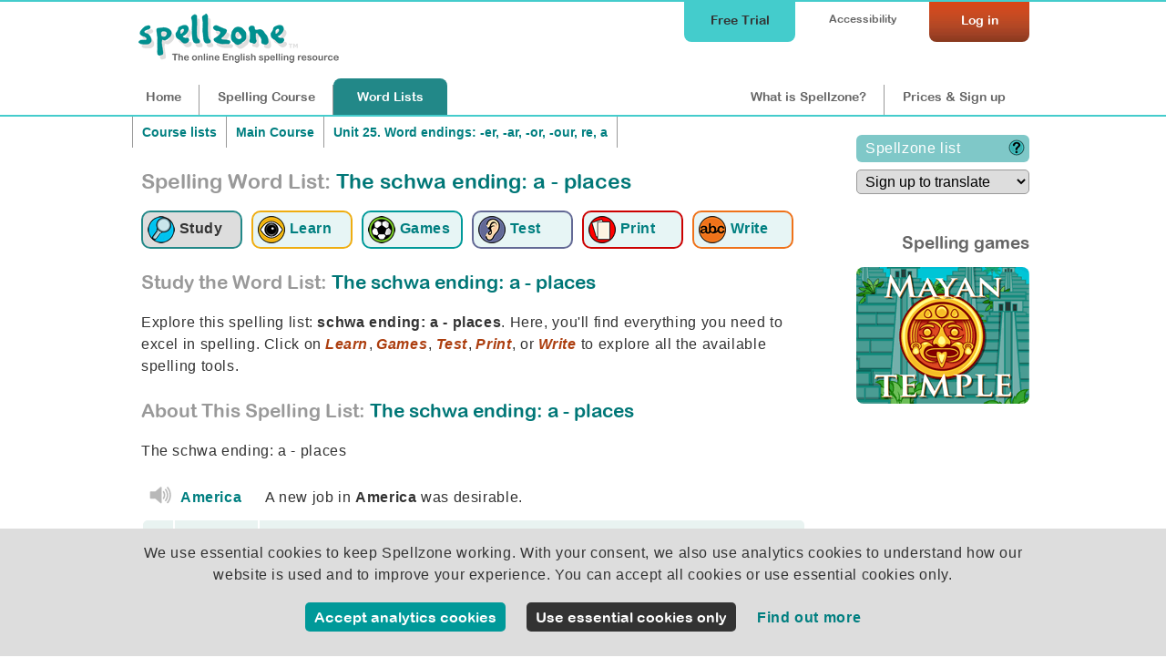

--- FILE ---
content_type: text/html;charset=UTF-8
request_url: https://www.spellzone.com/word_lists/list-frame-1517579.htm
body_size: 3489
content:
<!DOCTYPE html PUBLIC "-//W3C//DTD XHTML 1.0 Transitional//EN" "http://www.w3.org/TR/xhtml1/DTD/xhtml1-transitional.dtd">
<html xmlns="http://www.w3.org/1999/xhtml">
<head>
<meta http-equiv="Content-Type" content="text/html; charset=utf-8" />
<link rel="icon" type="image/ico" href="../favicon.ico">
<title>Spelling list | Word list - The schwa ending: a - places</title>
<meta name="Description" content="Word list: The schwa ending: a - places. Learn about the words: The schwa ending: a - places using Look, Say, Cover, Write, Check, spelling games, spelling tests and printable activities." />
<meta name="Keywords" content="The schwa ending: a - places, word list, spelling list, spelling test, English test, learn spelling, improve spelling, help spelling, spelling games, spelling tests, printable activities, spelling resources" />
<link rel="canonical" href="https://www.spellzone.com/word_lists/list-1517579.htm" />
<script>
function EvalSound(soundobj) {
var thissound=document.getElementById(soundobj);
thissound.play();
}
function check_frame() {
if( top == self ) {
location.href = "list-1517579.htm";
}
}
</script>
<link rel="stylesheet" href="../stylesheets/index.css" media="screen" type="text/css">
<meta name="viewport" content="width=device-width">
<link href="../stylesheets/mobile.css?date=#TimeFormat(Now(),'hh:mm:ss')#" rel="stylesheet" type="text/css" media="only screen and (min-width: 0px) and (max-width: 680px)" />
<link rel="stylesheet" href="../stylesheets/style.cfm" media="screen" type="text/css">
<link href="../stylesheets/print.css" rel="stylesheet" media="print" type="text/css">
<script type="text/javascript" src="../Scripts/jquery-3.3.1.min.js"></script>
<script type="text/javascript" src="../Scripts/general.js?date=06:12:18"></script>
<!-- Global site tag (gtag.js) - Google Analytics -->
<script async src="https://www.googletagmanager.com/gtag/js?id=UA-3201149-18"></script>
</head>
<body bgcolor="#009999" id="words0" onLoad="check_frame()">
<div style="padding:10px 10px 10px 10px; width: calc(100% - 20px);">
<h1>More examples: The schwa ending: a - places</h1>
<p style="clear:both;">The schwa ending: a - places</p>
<div style="float:left;width:200px;"><p></p></div>
<div style="float:right;width:370px;padding:0px 0px 0px 0px; text-align:right;">
<form action="list-frame-1517579.htm" method="post">
<input name="token" type="hidden" value="fg1gvlyvedhrnbc40lj0aqukmgteliwbqt5dhe56" />
<input name="wordlist" type="hidden" value="1517579" />
<label for="lang-select" style="visibility:hidden;">Choose language:</label>
<select name="lang" onchange="this.form.submit()" class="translation-dropdown" >
<option value="en">Sign up to translate</option>
</select> 
</form></div>
<script>
window.voices = ""
const getVoices = () => {
return new Promise(resolve => {
let voices = speechSynthesis.getVoices()
if (voices.length) {
resolve(voices)
return
}
speechSynthesis.onvoiceschanged = () => {
voices = speechSynthesis.getVoices()
resolve(voices)
}
})
}
const printVoicesList = async () => {
;(await getVoices()).forEach(voice => {
//console.log(voice.name, voice.lang)
window.voices = window.voices+voice.lang+","
})
//console.log(window.voices)
var o = window.voices.search('af');
if (o > 0) {$("#af").append(" (voice)");
//console.log('af');
}
var o = window.voices.search('ar');
if (o > 0) {$("#ar").append(" (voice)");
//console.log('ar');
}
var o = window.voices.search('bn');
if (o > 0) {$("#bn").append(" (voice)");
//console.log('bn');
}
var o = window.voices.search('ca');
if (o > 0) {$("#ca").append(" (voice)");
//console.log('ca');
}
var o = window.voices.search('zh-CN');
if (o > 0) {$("#zh-CN").append(" (voice)");
//console.log('zh-CN');
}
var o = window.voices.search('zh-TW');
if (o > 0) {$("#zh-TW").append(" (voice)");
//console.log('zh-TW');
}
var o = window.voices.search('cs');
if (o > 0) {$("#cs").append(" (voice)");
//console.log('cs');
}
var o = window.voices.search('da');
if (o > 0) {$("#da").append(" (voice)");
//console.log('da');
}
var o = window.voices.search('nl');
if (o > 0) {$("#nl").append(" (voice)");
//console.log('nl');
}
var o = window.voices.search('fr');
if (o > 0) {$("#fr").append(" (voice)");
//console.log('fr');
}
var o = window.voices.search('de');
if (o > 0) {$("#de").append(" (voice)");
//console.log('de');
}
var o = window.voices.search('el');
if (o > 0) {$("#el").append(" (voice)");
//console.log('el');
}
var o = window.voices.search('gu');
if (o > 0) {$("#gu").append(" (voice)");
//console.log('gu');
}
var o = window.voices.search('hi');
if (o > 0) {$("#hi").append(" (voice)");
//console.log('hi');
}
var o = window.voices.search('hu');
if (o > 0) {$("#hu").append(" (voice)");
//console.log('hu');
}
var o = window.voices.search('id');
if (o > 0) {$("#id").append(" (voice)");
//console.log('id');
}
var o = window.voices.search('it');
if (o > 0) {$("#it").append(" (voice)");
//console.log('it');
}
var o = window.voices.search('ja');
if (o > 0) {$("#ja").append(" (voice)");
//console.log('ja');
}
var o = window.voices.search('ko');
if (o > 0) {$("#ko").append(" (voice)");
//console.log('ko');
}
var o = window.voices.search('no');
if (o > 0) {$("#no").append(" (voice)");
//console.log('no');
}
var o = window.voices.search('pl');
if (o > 0) {$("#pl").append(" (voice)");
//console.log('pl');
}
var o = window.voices.search('pt');
if (o > 0) {$("#pt").append(" (voice)");
//console.log('pt');
}
var o = window.voices.search('ru');
if (o > 0) {$("#ru").append(" (voice)");
//console.log('ru');
}
var o = window.voices.search('sk');
if (o > 0) {$("#sk").append(" (voice)");
//console.log('sk');
}
var o = window.voices.search('es');
if (o > 0) {$("#es").append(" (voice)");
//console.log('es');
}
var o = window.voices.search('sv');
if (o > 0) {$("#sv").append(" (voice)");
//console.log('sv');
}
var o = window.voices.search('ta');
if (o > 0) {$("#ta").append(" (voice)");
//console.log('ta');
}
var o = window.voices.search('te');
if (o > 0) {$("#te").append(" (voice)");
//console.log('te');
}
var o = window.voices.search('th');
if (o > 0) {$("#th").append(" (voice)");
//console.log('th');
}
var o = window.voices.search('tr');
if (o > 0) {$("#tr").append(" (voice)");
//console.log('tr');
}
var o = window.voices.search('uk');
if (o > 0) {$("#uk").append(" (voice)");
//console.log('uk');
}
var o = window.voices.search('vi');
if (o > 0) {$("#vi").append(" (voice)");
//console.log('vi');
}
var o = window.voices.search('
aa');
if (o > 0) {$("#
aa").append(" (voice)");
//console.log('
aa');
}
var o = window.voices.search('hy');
if (o > 0) {$("#hy").append(" (voice)");
//console.log('hy');
}
var o = window.voices.search('as');
if (o > 0) {$("#as").append(" (voice)");
//console.log('as');
}
var o = window.voices.search('ay');
if (o > 0) {$("#ay").append(" (voice)");
//console.log('ay');
}
var o = window.voices.search('az');
if (o > 0) {$("#az").append(" (voice)");
//console.log('az');
}
var o = window.voices.search('eu');
if (o > 0) {$("#eu").append(" (voice)");
//console.log('eu');
}
var o = window.voices.search('be');
if (o > 0) {$("#be").append(" (voice)");
//console.log('be');
}
var o = window.voices.search('bho');
if (o > 0) {$("#bho").append(" (voice)");
//console.log('bho');
}
var o = window.voices.search('bs');
if (o > 0) {$("#bs").append(" (voice)");
//console.log('bs');
}
var o = window.voices.search('bg');
if (o > 0) {$("#bg").append(" (voice)");
//console.log('bg');
}
var o = window.voices.search('my');
if (o > 0) {$("#my").append(" (voice)");
//console.log('my');
}
var o = window.voices.search('yue');
if (o > 0) {$("#yue").append(" (voice)");
//console.log('yue');
}
var o = window.voices.search('ced');
if (o > 0) {$("#ced").append(" (voice)");
//console.log('ced');
}
var o = window.voices.search('ce');
if (o > 0) {$("#ce").append(" (voice)");
//console.log('ce');
}
var o = window.voices.search('ny');
if (o > 0) {$("#ny").append(" (voice)");
//console.log('ny');
}
var o = window.voices.search('hr');
if (o > 0) {$("#hr").append(" (voice)");
//console.log('hr');
}
var o = window.voices.search('din');
if (o > 0) {$("#din").append(" (voice)");
//console.log('din');
}
var o = window.voices.search('et');
if (o > 0) {$("#et").append(" (voice)");
//console.log('et');
}
var o = window.voices.search('ee');
if (o > 0) {$("#ee").append(" (voice)");
//console.log('ee');
}
var o = window.voices.search('fil');
if (o > 0) {$("#fil").append(" (voice)");
//console.log('fil');
}
var o = window.voices.search('fi');
if (o > 0) {$("#fi").append(" (voice)");
//console.log('fi');
}
var o = window.voices.search('ff');
if (o > 0) {$("#ff").append(" (voice)");
//console.log('ff');
}
var o = window.voices.search('gl');
if (o > 0) {$("#gl").append(" (voice)");
//console.log('gl');
}
var o = window.voices.search('ka');
if (o > 0) {$("#ka").append(" (voice)");
//console.log('ka');
}
var o = window.voices.search('gn');
if (o > 0) {$("#gn").append(" (voice)");
//console.log('gn');
}
var o = window.voices.search('ht');
if (o > 0) {$("#ht").append(" (voice)");
//console.log('ht');
}
var o = window.voices.search('ha');
if (o > 0) {$("#ha").append(" (voice)");
//console.log('ha');
}
var o = window.voices.search('he');
if (o > 0) {$("#he").append(" (voice)");
//console.log('he');
}
var o = window.voices.search('hmn');
if (o > 0) {$("#hmn").append(" (voice)");
//console.log('hmn');
}
var o = window.voices.search('is');
if (o > 0) {$("#is").append(" (voice)");
//console.log('is');
}
var o = window.voices.search('ig');
if (o > 0) {$("#ig").append(" (voice)");
//console.log('ig');
}
var o = window.voices.search('ilo');
if (o > 0) {$("#ilo").append(" (voice)");
//console.log('ilo');
}
var o = window.voices.search('ga');
if (o > 0) {$("#ga").append(" (voice)");
//console.log('ga');
}
var o = window.voices.search('jw');
if (o > 0) {$("#jw").append(" (voice)");
//console.log('jw');
}
var o = window.voices.search('kn');
if (o > 0) {$("#kn").append(" (voice)");
//console.log('kn');
}
var o = window.voices.search('kk');
if (o > 0) {$("#kk").append(" (voice)");
//console.log('kk');
}
var o = window.voices.search('km');
if (o > 0) {$("#km").append(" (voice)");
//console.log('km');
}
var o = window.voices.search('knc');
if (o > 0) {$("#knc").append(" (voice)");
//console.log('knc');
}
var o = window.voices.search('ku');
if (o > 0) {$("#ku").append(" (voice)");
//console.log('ku');
}
var o = window.voices.search('lo');
if (o > 0) {$("#lo").append(" (voice)");
//console.log('lo');
}
var o = window.voices.search('la');
if (o > 0) {$("#la").append(" (voice)");
//console.log('la');
}
var o = window.voices.search('lv');
if (o > 0) {$("#lv").append(" (voice)");
//console.log('lv');
}
var o = window.voices.search('ln');
if (o > 0) {$("#ln").append(" (voice)");
//console.log('ln');
}
var o = window.voices.search('lt');
if (o > 0) {$("#lt").append(" (voice)");
//console.log('lt');
}
var o = window.voices.search('lg');
if (o > 0) {$("#lg").append(" (voice)");
//console.log('lg');
}
var o = window.voices.search('mai');
if (o > 0) {$("#mai").append(" (voice)");
//console.log('mai');
}
var o = window.voices.search('mk');
if (o > 0) {$("#mk").append(" (voice)");
//console.log('mk');
}
var o = window.voices.search('mg');
if (o > 0) {$("#mg").append(" (voice)");
//console.log('mg');
}
var o = window.voices.search('ms');
if (o > 0) {$("#ms").append(" (voice)");
//console.log('ms');
}
var o = window.voices.search('ml');
if (o > 0) {$("#ml").append(" (voice)");
//console.log('ml');
}
var o = window.voices.search('mt');
if (o > 0) {$("#mt").append(" (voice)");
//console.log('mt');
}
var o = window.voices.search('mi');
if (o > 0) {$("#mi").append(" (voice)");
//console.log('mi');
}
var o = window.voices.search('mr');
if (o > 0) {$("#mr").append(" (voice)");
//console.log('mr');
}
var o = window.voices.search('mni');
if (o > 0) {$("#mni").append(" (voice)");
//console.log('mni');
}
var o = window.voices.search('lus');
if (o > 0) {$("#lus").append(" (voice)");
//console.log('lus');
}
var o = window.voices.search('mn');
if (o > 0) {$("#mn").append(" (voice)");
//console.log('mn');
}
var o = window.voices.search('nqo');
if (o > 0) {$("#nqo").append(" (voice)");
//console.log('nqo');
}
var o = window.voices.search('ne');
if (o > 0) {$("#ne").append(" (voice)");
//console.log('ne');
}
var o = window.voices.search('om');
if (o > 0) {$("#om").append(" (voice)");
//console.log('om');
}
var o = window.voices.search('ps');
if (o > 0) {$("#ps").append(" (voice)");
//console.log('ps');
}
var o = window.voices.search('fa');
if (o > 0) {$("#fa").append(" (voice)");
//console.log('fa');
}
var o = window.voices.search('pa');
if (o > 0) {$("#pa").append(" (voice)");
//console.log('pa');
}
var o = window.voices.search('qu');
if (o > 0) {$("#qu").append(" (voice)");
//console.log('qu');
}
var o = window.voices.search('ro');
if (o > 0) {$("#ro").append(" (voice)");
//console.log('ro');
}
var o = window.voices.search('sa');
if (o > 0) {$("#sa").append(" (voice)");
//console.log('sa');
}
var o = window.voices.search('nso');
if (o > 0) {$("#nso").append(" (voice)");
//console.log('nso');
}
var o = window.voices.search('sr');
if (o > 0) {$("#sr").append(" (voice)");
//console.log('sr');
}
var o = window.voices.search('st');
if (o > 0) {$("#st").append(" (voice)");
//console.log('st');
}
var o = window.voices.search('si');
if (o > 0) {$("#si").append(" (voice)");
//console.log('si');
}
var o = window.voices.search('sl');
if (o > 0) {$("#sl").append(" (voice)");
//console.log('sl');
}
var o = window.voices.search('so');
if (o > 0) {$("#so").append(" (voice)");
//console.log('so');
}
var o = window.voices.search('su');
if (o > 0) {$("#su").append(" (voice)");
//console.log('su');
}
var o = window.voices.search('sw');
if (o > 0) {$("#sw").append(" (voice)");
//console.log('sw');
}
var o = window.voices.search('tg');
if (o > 0) {$("#tg").append(" (voice)");
//console.log('tg');
}
var o = window.voices.search('tzm');
if (o > 0) {$("#tzm").append(" (voice)");
//console.log('tzm');
}
var o = window.voices.search('tw');
if (o > 0) {$("#tw").append(" (voice)");
//console.log('tw');
}
var o = window.voices.search('udm');
if (o > 0) {$("#udm").append(" (voice)");
//console.log('udm');
}
var o = window.voices.search('uz');
if (o > 0) {$("#uz").append(" (voice)");
//console.log('uz');
}
var o = window.voices.search('cy');
if (o > 0) {$("#cy").append(" (voice)");
//console.log('cy');
}
var o = window.voices.search('xh');
if (o > 0) {$("#xh").append(" (voice)");
//console.log('xh');
}
var o = window.voices.search('yi');
if (o > 0) {$("#yi").append(" (voice)");
//console.log('yi');
}
var o = window.voices.search('yo');
if (o > 0) {$("#yo").append(" (voice)");
//console.log('yo');
}
var o = window.voices.search('zu');
if (o > 0) {$("#zu").append(" (voice)");
//console.log('zu');
}
}
printVoicesList()
</script>
<div style="clear:both;"></div>
<table width="100%">
<tr valign="middle" class="quiz_table">
<td width="130">
<div style="float:left; padding: 5px 5px 0px 0px;">
<div id="ssoundfile-1" style="display:none;">
<img src="../images/sound-small.png" border="0" title="america sound not available - please upgrade your browser" style="opacity:0.5;"/>
</div>
<script type="text/javascript" language="JavaScript">
//var voices = speechSynthesis.getVoices()
//console.log(voices);
//document.getElementById('voicesshow').innerHTML = 'voices';
$(document).ready(
function soundtype() { 
if ('speechSynthesis' in window) {
document.getElementById("tts-"+1).style.display="block";
} else {
document.getElementById("ssoundfile-"+1).style.display="block";
}
})
</script>
<div id="tts-1" style="display:none;">
<a href="javascript:null()" onclick="browsertts('America. A new job in America was desirable. America.','en-US',0.7,false); return false;">
<img src="../images/sound-small.png" border="0" alt="hear america" title="hear america browser"
/>
</a>
</div>
</div>
<a href="../dictionary/frame-America">
America
</a>
</td>
<td>
A new job in <b>America</b> was desirable.
<br />
</td>
</tr>
<tr valign="middle" class="quiz_table_odd">
<td width="130">
<div style="float:left; padding: 5px 5px 0px 0px;">
<div id="ssoundfile-2" style="display:none;">
<img src="../images/sound-small.png" border="0" title="angola sound not available - please upgrade your browser" style="opacity:0.5;"/>
</div>
<script type="text/javascript" language="JavaScript">
//var voices = speechSynthesis.getVoices()
//console.log(voices);
//document.getElementById('voicesshow').innerHTML = 'voices';
$(document).ready(
function soundtype() { 
if ('speechSynthesis' in window) {
document.getElementById("tts-"+2).style.display="block";
} else {
document.getElementById("ssoundfile-"+2).style.display="block";
}
})
</script>
<div id="tts-2" style="display:none;">
<a href="javascript:null()" onclick="browsertts('Angola. In Angola they speak Portuguese. Angola.','en-US',0.7,false); return false;">
<img src="../images/sound-small.png" border="0" alt="hear angola" title="hear angola browser"
/>
</a>
</div>
</div>
<a href="../dictionary/frame-Angola">
Angola
</a>
</td>
<td>
In <b>Angola</b> they speak Portuguese.
<br />
</td>
</tr>
<tr valign="middle" class="quiz_table">
<td width="130">
<div style="float:left; padding: 5px 5px 0px 0px;">
<div id="ssoundfile-3" style="display:none;">
<img src="../images/sound-small.png" border="0" title="argentina sound not available - please upgrade your browser" style="opacity:0.5;"/>
</div>
<script type="text/javascript" language="JavaScript">
//var voices = speechSynthesis.getVoices()
//console.log(voices);
//document.getElementById('voicesshow').innerHTML = 'voices';
$(document).ready(
function soundtype() { 
if ('speechSynthesis' in window) {
document.getElementById("tts-"+3).style.display="block";
} else {
document.getElementById("ssoundfile-"+3).style.display="block";
}
})
</script>
<div id="tts-3" style="display:none;">
<a href="javascript:null()" onclick="browsertts('Argentina. Argentina means land of silver. Argentina.','en-US',0.7,false); return false;">
<img src="../images/sound-small.png" border="0" alt="hear argentina" title="hear argentina browser"
/>
</a>
</div>
</div>
<a href="../dictionary/frame-Argentina">
Argentina
</a>
</td>
<td>
<b>Argentina</b> means land of silver.
<br />
</td>
</tr>
<tr valign="middle" class="quiz_table_odd">
<td width="130">
<div style="float:left; padding: 5px 5px 0px 0px;">
<div id="ssoundfile-4" style="display:none;">
<img src="../images/sound-small.png" border="0" title="botswana sound not available - please upgrade your browser" style="opacity:0.5;"/>
</div>
<script type="text/javascript" language="JavaScript">
//var voices = speechSynthesis.getVoices()
//console.log(voices);
//document.getElementById('voicesshow').innerHTML = 'voices';
$(document).ready(
function soundtype() { 
if ('speechSynthesis' in window) {
document.getElementById("tts-"+4).style.display="block";
} else {
document.getElementById("ssoundfile-"+4).style.display="block";
}
})
</script>
<div id="tts-4" style="display:none;">
<a href="javascript:null()" onclick="browsertts('Botswana. Water is so valuable in Botswana that their money is named after it. Botswana.','en-US',0.7,false); return false;">
<img src="../images/sound-small.png" border="0" alt="hear botswana" title="hear botswana browser"
/>
</a>
</div>
</div>
<a href="../dictionary/frame-Botswana">
Botswana
</a>
</td>
<td>
Water is so valuable in <b>Botswana</b> that their money is named after it.
<br />
</td>
</tr>
<tr valign="middle" class="quiz_table">
<td width="130">
<div style="float:left; padding: 5px 5px 0px 0px;">
<div id="ssoundfile-5" style="display:none;">
<img src="../images/sound-small.png" border="0" title="china sound not available - please upgrade your browser" style="opacity:0.5;"/>
</div>
<script type="text/javascript" language="JavaScript">
//var voices = speechSynthesis.getVoices()
//console.log(voices);
//document.getElementById('voicesshow').innerHTML = 'voices';
$(document).ready(
function soundtype() { 
if ('speechSynthesis' in window) {
document.getElementById("tts-"+5).style.display="block";
} else {
document.getElementById("ssoundfile-"+5).style.display="block";
}
})
</script>
<div id="tts-5" style="display:none;">
<a href="javascript:null()" onclick="browsertts('China. The story mostly takes place in China. China.','en-US',0.7,false); return false;">
<img src="../images/sound-small.png" border="0" alt="hear china" title="hear china browser"
/>
</a>
</div>
</div>
<a href="../dictionary/frame-China">
China
</a>
</td>
<td>
The story mostly takes place in <b>China</b>.
*
<br />
</td>
</tr>
<tr valign="middle" class="quiz_table_odd">
<td width="130">
<div style="float:left; padding: 5px 5px 0px 0px;">
<div id="ssoundfile-6" style="display:none;">
<img src="../images/sound-small.png" border="0" title="ghana sound not available - please upgrade your browser" style="opacity:0.5;"/>
</div>
<script type="text/javascript" language="JavaScript">
//var voices = speechSynthesis.getVoices()
//console.log(voices);
//document.getElementById('voicesshow').innerHTML = 'voices';
$(document).ready(
function soundtype() { 
if ('speechSynthesis' in window) {
document.getElementById("tts-"+6).style.display="block";
} else {
document.getElementById("ssoundfile-"+6).style.display="block";
}
})
</script>
<div id="tts-6" style="display:none;">
<a href="javascript:null()" onclick="browsertts('Ghana. Ghana produces lots of gold and coffee. Ghana.','en-US',0.7,false); return false;">
<img src="../images/sound-small.png" border="0" alt="hear ghana" title="hear ghana browser"
/>
</a>
</div>
</div>
<a href="../dictionary/frame-Ghana">
Ghana
</a>
</td>
<td>
<b>Ghana</b> produces lots of gold and coffee.
<br />
</td>
</tr>
<tr valign="middle" class="quiz_table">
<td width="130">
<div style="float:left; padding: 5px 5px 0px 0px;">
<div id="ssoundfile-7" style="display:none;">
<img src="../images/sound-small.png" border="0" title="jamaica sound not available - please upgrade your browser" style="opacity:0.5;"/>
</div>
<script type="text/javascript" language="JavaScript">
//var voices = speechSynthesis.getVoices()
//console.log(voices);
//document.getElementById('voicesshow').innerHTML = 'voices';
$(document).ready(
function soundtype() { 
if ('speechSynthesis' in window) {
document.getElementById("tts-"+7).style.display="block";
} else {
document.getElementById("ssoundfile-"+7).style.display="block";
}
})
</script>
<div id="tts-7" style="display:none;">
<a href="javascript:null()" onclick="browsertts('Jamaica. They played music from Jamaica at the party. Jamaica.','en-US',0.7,false); return false;">
<img src="../images/sound-small.png" border="0" alt="hear jamaica" title="hear jamaica browser"
/>
</a>
</div>
</div>
<a href="../dictionary/frame-Jamaica">
Jamaica
</a>
</td>
<td>
They played music from <b>Jamaica</b> at the party.
*
<br />
</td>
</tr>
<tr valign="middle" class="quiz_table_odd">
<td width="130">
<div style="float:left; padding: 5px 5px 0px 0px;">
<div id="ssoundfile-8" style="display:none;">
<img src="../images/sound-small.png" border="0" title="kenya sound not available - please upgrade your browser" style="opacity:0.5;"/>
</div>
<script type="text/javascript" language="JavaScript">
//var voices = speechSynthesis.getVoices()
//console.log(voices);
//document.getElementById('voicesshow').innerHTML = 'voices';
$(document).ready(
function soundtype() { 
if ('speechSynthesis' in window) {
document.getElementById("tts-"+8).style.display="block";
} else {
document.getElementById("ssoundfile-"+8).style.display="block";
}
})
</script>
<div id="tts-8" style="display:none;">
<a href="javascript:null()" onclick="browsertts('Kenya. Kenya is a country in the continent of Africa. Kenya.','en-US',0.7,false); return false;">
<img src="../images/sound-small.png" border="0" alt="hear kenya" title="hear kenya browser"
/>
</a>
</div>
</div>
<a href="../dictionary/frame-Kenya">
Kenya
</a>
</td>
<td>
<b>Kenya</b> is a country in the continent of Africa.
*
<br />
</td>
</tr>
<tr valign="middle" class="quiz_table">
<td width="130">
<div style="float:left; padding: 5px 5px 0px 0px;">
<div id="ssoundfile-9" style="display:none;">
<img src="../images/sound-small.png" border="0" title="libya sound not available - please upgrade your browser" style="opacity:0.5;"/>
</div>
<script type="text/javascript" language="JavaScript">
//var voices = speechSynthesis.getVoices()
//console.log(voices);
//document.getElementById('voicesshow').innerHTML = 'voices';
$(document).ready(
function soundtype() { 
if ('speechSynthesis' in window) {
document.getElementById("tts-"+9).style.display="block";
} else {
document.getElementById("ssoundfile-"+9).style.display="block";
}
})
</script>
<div id="tts-9" style="display:none;">
<a href="javascript:null()" onclick="browsertts('Libya. Libya is made up of three original countries that were joined together. Libya.','en-US',0.7,false); return false;">
<img src="../images/sound-small.png" border="0" alt="hear libya" title="hear libya browser"
/>
</a>
</div>
</div>
<a href="../dictionary/frame-Libya">
Libya
</a>
</td>
<td>
<b>Libya</b> is made up of three original countries that were joined together.
<br />
</td>
</tr>
<tr valign="middle" class="quiz_table_odd">
<td width="130">
<div style="float:left; padding: 5px 5px 0px 0px;">
<div id="ssoundfile-10" style="display:none;">
<img src="../images/sound-small.png" border="0" title="nicaragua sound not available - please upgrade your browser" style="opacity:0.5;"/>
</div>
<script type="text/javascript" language="JavaScript">
//var voices = speechSynthesis.getVoices()
//console.log(voices);
//document.getElementById('voicesshow').innerHTML = 'voices';
$(document).ready(
function soundtype() { 
if ('speechSynthesis' in window) {
document.getElementById("tts-"+10).style.display="block";
} else {
document.getElementById("ssoundfile-"+10).style.display="block";
}
})
</script>
<div id="tts-10" style="display:none;">
<a href="javascript:null()" onclick="browsertts('Nicaragua. Nicaragua is named after a large lake. Nicaragua.','en-US',0.7,false); return false;">
<img src="../images/sound-small.png" border="0" alt="hear nicaragua" title="hear nicaragua browser"
/>
</a>
</div>
</div>
<a href="../dictionary/frame-Nicaragua">
Nicaragua
</a>
</td>
<td>
<b>Nicaragua</b> is named after a large lake.
<br />
</td>
</tr>
<tr valign="middle" class="quiz_table">
<td width="130">
<div style="float:left; padding: 5px 5px 0px 0px;">
<div id="ssoundfile-11" style="display:none;">
<img src="../images/sound-small.png" border="0" title="uganda sound not available - please upgrade your browser" style="opacity:0.5;"/>
</div>
<script type="text/javascript" language="JavaScript">
//var voices = speechSynthesis.getVoices()
//console.log(voices);
//document.getElementById('voicesshow').innerHTML = 'voices';
$(document).ready(
function soundtype() { 
if ('speechSynthesis' in window) {
document.getElementById("tts-"+11).style.display="block";
} else {
document.getElementById("ssoundfile-"+11).style.display="block";
}
})
</script>
<div id="tts-11" style="display:none;">
<a href="javascript:null()" onclick="browsertts('Uganda. Lake Victoria is in Uganda. Uganda.','en-US',0.7,false); return false;">
<img src="../images/sound-small.png" border="0" alt="hear uganda" title="hear uganda browser"
/>
</a>
</div>
</div>
<a href="../dictionary/frame-Uganda">
Uganda
</a>
</td>
<td>
Lake Victoria is in <b>Uganda</b>.
<br />
</td>
</tr>
<tr valign="middle" class="quiz_table_odd">
<td width="130">
<div style="float:left; padding: 5px 5px 0px 0px;">
<div id="ssoundfile-12" style="display:none;">
<img src="../images/sound-small.png" border="0" title="arabia sound not available - please upgrade your browser" style="opacity:0.5;"/>
</div>
<script type="text/javascript" language="JavaScript">
//var voices = speechSynthesis.getVoices()
//console.log(voices);
//document.getElementById('voicesshow').innerHTML = 'voices';
$(document).ready(
function soundtype() { 
if ('speechSynthesis' in window) {
document.getElementById("tts-"+12).style.display="block";
} else {
document.getElementById("ssoundfile-"+12).style.display="block";
}
})
</script>
<div id="tts-12" style="display:none;">
<a href="javascript:null()" onclick="browsertts('Arabia. Arabia is a peninsula in the Middle East. Arabia.','en-US',0.7,false); return false;">
<img src="../images/sound-small.png" border="0" alt="hear arabia" title="hear arabia browser"
/>
</a>
</div>
</div>
<a href="../dictionary/frame-Arabia">
Arabia
</a>
</td>
<td>
<b>Arabia</b> is a peninsula in the Middle East.
<br />
</td>
</tr>
<tr valign="middle" class="quiz_table">
<td width="130">
<div style="float:left; padding: 5px 5px 0px 0px;">
<div id="ssoundfile-13" style="display:none;">
<img src="../images/sound-small.png" border="0" title="australia sound not available - please upgrade your browser" style="opacity:0.5;"/>
</div>
<script type="text/javascript" language="JavaScript">
//var voices = speechSynthesis.getVoices()
//console.log(voices);
//document.getElementById('voicesshow').innerHTML = 'voices';
$(document).ready(
function soundtype() { 
if ('speechSynthesis' in window) {
document.getElementById("tts-"+13).style.display="block";
} else {
document.getElementById("ssoundfile-"+13).style.display="block";
}
})
</script>
<div id="tts-13" style="display:none;">
<a href="javascript:null()" onclick="browsertts('Australia. They took the aeroplane to Australia. Australia.','en-US',0.7,false); return false;">
<img src="../images/sound-small.png" border="0" alt="hear australia" title="hear australia browser"
/>
</a>
</div>
</div>
<a href="../dictionary/frame-Australia">
Australia
</a>
</td>
<td>
They took the aeroplane to <b>Australia</b>.
<br />
</td>
</tr>
<tr valign="middle" class="quiz_table_odd">
<td width="130">
<div style="float:left; padding: 5px 5px 0px 0px;">
<div id="ssoundfile-14" style="display:none;">
<img src="../images/sound-small.png" border="0" title="austria sound not available - please upgrade your browser" style="opacity:0.5;"/>
</div>
<script type="text/javascript" language="JavaScript">
//var voices = speechSynthesis.getVoices()
//console.log(voices);
//document.getElementById('voicesshow').innerHTML = 'voices';
$(document).ready(
function soundtype() { 
if ('speechSynthesis' in window) {
document.getElementById("tts-"+14).style.display="block";
} else {
document.getElementById("ssoundfile-"+14).style.display="block";
}
})
</script>
<div id="tts-14" style="display:none;">
<a href="javascript:null()" onclick="browsertts('Austria. A large part of Austria is mountainous. Austria.','en-US',0.7,false); return false;">
<img src="../images/sound-small.png" border="0" alt="hear austria" title="hear austria browser"
/>
</a>
</div>
</div>
<a href="../dictionary/frame-Austria">
Austria
</a>
</td>
<td>
A large part of <b>Austria</b> is mountainous.
<br />
</td>
</tr>
<tr valign="middle" class="quiz_table">
<td width="130">
<div style="float:left; padding: 5px 5px 0px 0px;">
<div id="ssoundfile-15" style="display:none;">
<img src="../images/sound-small.png" border="0" title="algeria sound not available - please upgrade your browser" style="opacity:0.5;"/>
</div>
<script type="text/javascript" language="JavaScript">
//var voices = speechSynthesis.getVoices()
//console.log(voices);
//document.getElementById('voicesshow').innerHTML = 'voices';
$(document).ready(
function soundtype() { 
if ('speechSynthesis' in window) {
document.getElementById("tts-"+15).style.display="block";
} else {
document.getElementById("ssoundfile-"+15).style.display="block";
}
})
</script>
<div id="tts-15" style="display:none;">
<a href="javascript:null()" onclick="browsertts('Algeria. Algeria is the largest country in Africa. Algeria.','en-US',0.7,false); return false;">
<img src="../images/sound-small.png" border="0" alt="hear algeria" title="hear algeria browser"
/>
</a>
</div>
</div>
<a href="../dictionary/frame-Algeria">
Algeria
</a>
</td>
<td>
<b>Algeria</b> is the largest country in Africa.
<br />
</td>
</tr>
<tr valign="middle" class="quiz_table_odd">
<td width="130">
<div style="float:left; padding: 5px 5px 0px 0px;">
<div id="ssoundfile-16" style="display:none;">
<img src="../images/sound-small.png" border="0" title="colombia sound not available - please upgrade your browser" style="opacity:0.5;"/>
</div>
<script type="text/javascript" language="JavaScript">
//var voices = speechSynthesis.getVoices()
//console.log(voices);
//document.getElementById('voicesshow').innerHTML = 'voices';
$(document).ready(
function soundtype() { 
if ('speechSynthesis' in window) {
document.getElementById("tts-"+16).style.display="block";
} else {
document.getElementById("ssoundfile-"+16).style.display="block";
}
})
</script>
<div id="tts-16" style="display:none;">
<a href="javascript:null()" onclick="browsertts('Colombia. They have flown to Colombia. Colombia.','en-US',0.7,false); return false;">
<img src="../images/sound-small.png" border="0" alt="hear colombia" title="hear colombia browser"
/>
</a>
</div>
</div>
<a href="../dictionary/frame-Colombia">
Colombia
</a>
</td>
<td>
They have flown to <b>Colombia</b>.
*
<br />
</td>
</tr>
<tr valign="middle" class="quiz_table">
<td width="130">
<div style="float:left; padding: 5px 5px 0px 0px;">
<div id="ssoundfile-17" style="display:none;">
<img src="../images/sound-small.png" border="0" title="indonesia sound not available - please upgrade your browser" style="opacity:0.5;"/>
</div>
<script type="text/javascript" language="JavaScript">
//var voices = speechSynthesis.getVoices()
//console.log(voices);
//document.getElementById('voicesshow').innerHTML = 'voices';
$(document).ready(
function soundtype() { 
if ('speechSynthesis' in window) {
document.getElementById("tts-"+17).style.display="block";
} else {
document.getElementById("ssoundfile-"+17).style.display="block";
}
})
</script>
<div id="tts-17" style="display:none;">
<a href="javascript:null()" onclick="browsertts('Indonesia. Indonesia is made up of 18,307 islands which stretch 3,200 miles. Indonesia.','en-US',0.7,false); return false;">
<img src="../images/sound-small.png" border="0" alt="hear indonesia" title="hear indonesia browser"
/>
</a>
</div>
</div>
<a href="../dictionary/frame-Indonesia">
Indonesia
</a>
</td>
<td>
<b>Indonesia</b> is made up of 18,307 islands which stretch 3,200 miles.
<br />
</td>
</tr>
<tr valign="middle" class="quiz_table_odd">
<td width="130">
<div style="float:left; padding: 5px 5px 0px 0px;">
<div id="ssoundfile-18" style="display:none;">
<img src="../images/sound-small.png" border="0" title="malaysia sound not available - please upgrade your browser" style="opacity:0.5;"/>
</div>
<script type="text/javascript" language="JavaScript">
//var voices = speechSynthesis.getVoices()
//console.log(voices);
//document.getElementById('voicesshow').innerHTML = 'voices';
$(document).ready(
function soundtype() { 
if ('speechSynthesis' in window) {
document.getElementById("tts-"+18).style.display="block";
} else {
document.getElementById("ssoundfile-"+18).style.display="block";
}
})
</script>
<div id="tts-18" style="display:none;">
<a href="javascript:null()" onclick="browsertts('Malaysia. Malaysia is home to the world\'s biggest flower. Malaysia.','en-US',0.7,false); return false;">
<img src="../images/sound-small.png" border="0" alt="hear malaysia" title="hear malaysia browser"
/>
</a>
</div>
</div>
<a href="../dictionary/frame-Malaysia">
Malaysia
</a>
</td>
<td>
<b>Malaysia</b> is home to the world's biggest flower.
<br />
</td>
</tr>
<tr valign="middle" class="quiz_table">
<td width="130">
<div style="float:left; padding: 5px 5px 0px 0px;">
<div id="ssoundfile-19" style="display:none;">
<img src="../images/sound-small.png" border="0" title="russia sound not available - please upgrade your browser" style="opacity:0.5;"/>
</div>
<script type="text/javascript" language="JavaScript">
//var voices = speechSynthesis.getVoices()
//console.log(voices);
//document.getElementById('voicesshow').innerHTML = 'voices';
$(document).ready(
function soundtype() { 
if ('speechSynthesis' in window) {
document.getElementById("tts-"+19).style.display="block";
} else {
document.getElementById("ssoundfile-"+19).style.display="block";
}
})
</script>
<div id="tts-19" style="display:none;">
<a href="javascript:null()" onclick="browsertts('Russia. The biggest threat to the autocracy of Russia came from the starving peasants. Russia.','en-US',0.7,false); return false;">
<img src="../images/sound-small.png" border="0" alt="hear russia" title="hear russia browser"
/>
</a>
</div>
</div>
<a href="../dictionary/frame-Russia">
Russia
</a>
</td>
<td>
The biggest threat to the autocracy of <b>Russia</b> came from the starving peasants.
*
<br />
</td>
</tr>
<tr valign="middle" class="quiz_table_odd">
<td width="130">
<div style="float:left; padding: 5px 5px 0px 0px;">
<div id="ssoundfile-20" style="display:none;">
<img src="../images/sound-small.png" border="0" title="zambia sound not available - please upgrade your browser" style="opacity:0.5;"/>
</div>
<script type="text/javascript" language="JavaScript">
//var voices = speechSynthesis.getVoices()
//console.log(voices);
//document.getElementById('voicesshow').innerHTML = 'voices';
$(document).ready(
function soundtype() { 
if ('speechSynthesis' in window) {
document.getElementById("tts-"+20).style.display="block";
} else {
document.getElementById("ssoundfile-"+20).style.display="block";
}
})
</script>
<div id="tts-20" style="display:none;">
<a href="javascript:null()" onclick="browsertts('Zambia. In Zambia termite hills can be the size of a house. Zambia.','en-US',0.7,false); return false;">
<img src="../images/sound-small.png" border="0" alt="hear zambia" title="hear zambia browser"
/>
</a>
</div>
</div>
<a href="../dictionary/frame-Zambia">
Zambia
</a>
</td>
<td>
In <b>Zambia</b> termite hills can be the size of a house.
<br />
</td>
</tr>
</table>
<div style="clear:both;"></div>
</div>
<script type="text/javascript">
var gaJsHost = (("https:" == document.location.protocol) ? "https://ssl." : "http://www.");
document.write(unescape("%3Cscript src='" + gaJsHost + "google-analytics.com/ga.js' type='text/javascript'%3E%3C/script%3E"));
</script>
<script type="text/javascript">
try {
var pageTracker = _gat._getTracker("UA-3201149-18");
pageTracker._trackPageview();
} catch(err) {}</script>
</body>
</html>

--- FILE ---
content_type: text/html;charset=UTF-8
request_url: https://www.spellzone.com/word_lists/list-1517579.htm
body_size: 16963
content:
<!DOCTYPE html>
<html lang="en"><!-- InstanceBegin template="/Templates/word_list_pages.dwt" codeOutsideHTMLIsLocked="false" -->
<head>
<meta http-equiv="Content-Type" content="text/html; charset=utf-8" />
<link rel="apple-touch-icon" sizes="180x180" href="../apple-touch-icon.png">
<link rel="icon" type="image/png" sizes="32x32" href="../favicon-32x32.png">
<link rel="icon" type="image/png" sizes="16x16" href="../favicon-16x16.png">
<link rel="manifest" href="../site.webmanifest">
<link rel="mask-icon" href="../safari-pinned-tab.svg" color="#5bbad5">
<meta name="msapplication-TileColor" content="#da532c">
<meta name="theme-color" content="#ffffff">
<!-- #BeginEditable "doctitle" --> 
<title>The schwa ending: a - places: Master 20 words with printable tasks and spelling games.</title>
<meta name="description" content="Spelling practice: The schwa ending: a - places. The schwa ending: a - places Explore word lists, study spelling rules, and build confidence with interactive activities.">
<meta name="Keywords" content="The schwa ending: a - places, word list, spelling activities, spelling list, spelling test, English test, learn spelling, improve spelling, help spelling, spelling games, spelling tests, printable activities, spelling resources" />
<link rel="canonical" href="https://www.spellzone.com/word_lists/list-1517579.htm" />
<script>
function EvalSound(soundobj) {
var thissound=document.getElementById(soundobj);
thissound.play();
}
</script>
<!-- #EndEditable --> 
<link rel="stylesheet" href="../stylesheets/index.css?ver=5.006" media="screen" type="text/css">
<meta name="viewport" content="width=device-width">
<link href="../stylesheets/tablet.css?ver=5.006" rel="stylesheet" type="text/css" media="screen and (min-width: 681px) and (max-width: 980px) and (min-height: 511px)" />
<link href="../stylesheets/mobile.css?ver=5.006" rel="stylesheet" type="text/css" media="screen and (min-width: 0px) and (max-width: 680px), screen and (max-height: 510px)" />
<link href="../stylesheets/print.css?ver=5.006" rel="stylesheet" media="print" type="text/css">
<script async type="text/javascript" src="https://www.spellzone.com/Scripts/general.js?ver=5.006"></script>
<!-- InstanceBeginEditable name="header" -->
<!-- InstanceEndEditable -->
<script type="text/javascript" src="../Scripts/jquery-3.3.1.min.js"></script>
<!-- InstanceParam name="id" type="text" value="words0" -->
</head><body bgcolor="#009999" id="words0">
<div id="top">
<div id="topbar">
<div id="menutop">
<a href="https://www.spellzone.com/login/login.cfm" style="color:#fff;"><div id="login">Log in</div></a>
<div id="accessibility-link"><a href="https://www.spellzone.com/pages/access_denied.cfm">Accessibility</a></div>
<a href="https://www.spellzone.com/pages/free-trial.cfm" class="notmobile"><div id="topbutton">Free Trial</div></a>
</div>
<div id="logo"><a href="https://www.spellzone.com/"><img src="https://www.spellzone.com/images/spellzone-logo-trans-228w.png" alt="Spellzone - the online English spelling resource" width="228" height="66" class="logo" /></a></div>
<div id="menu">
<a href="https://www.spellzone.com/index.cfm" id="nav1" class="notmobile">Home</a><a href="https://www.spellzone.com/pages/contents.cfm" id="nav7"><span class="notmobile">Spelling </span>Course</a><a href="https://www.spellzone.com/word_lists/index.cfm" id="nav9"><span class="notmobile">Word </span>Lists</a>
<div id="notloginmenu"><a href="https://www.spellzone.com/what-is-spellzone.cfm" id="what"><span class="notmobile nottablet">What is Spellzone?</span><span class="mobileandtablet">About</span></a><a href="https://www.spellzone.com/pages/register.cfm" id="signup">Prices<span class="notmobile"> & Sign up</span></a></div>
</div>
</div></div>
<a href="https://www.spellzone.com/pages/free-trial.cfm" class="mobileonly mobilefreetrial">
Start a free trial
</a>
<div id="accessouter" style="display:none;"></div>
<div id="container">
<div id="wlcolumn1"><div id="contentmain"><!-- #BeginEditable "columnright" -->
<div style="width:100%;">
<div class="breadcrumb" style="border-right:none;"><a href="https://www.spellzone.com/word_lists/course_lists.cfm">Course lists</a></div>
<div class="breadcrumb" style="border-right:none;">
<a href="https://www.spellzone.com/word_lists/folder-1313">Main Course</a> </div>
<div class="breadcrumb">
<a href="https://www.spellzone.com/word_lists/folder-1337">Unit 25. Word endings: -er, -ar, -or, -our, re, a</a>
</div>
</div>
<div style="clear:both;"></div>
<h1 style="padding:0px 0 20px 0;"><span class="notmobile" style="color:#999;">Spelling Word List: </span> The schwa ending: a - places</h1>
<div style="clear:both;"></div>
<div>
<a href="https://www.spellzone.com/word_lists/list-1517579.htm"><div class="listmenuselect listmenu1" title="Study the word list: The schwa ending: a - places"><img src="https://www.spellzone.com/images/study-icon.png" alt="Study the word list: The schwa ending: a - places" width="30" height="30" align="absmiddle" /> <div class="wordlistsubicon">Study</div></div></a> 
<a href="https://www.spellzone.com/word_lists/look-say-cover-write-check-1517579.htm"><div class="listmenu listmenu2" title="Learn using Look, Say, Cover, Write, Check: The schwa ending: a - places"><img src="https://www.spellzone.com/images/eyes_wordlist.png" width="30" height="30" alt="Learn using Look, Say, Cover, Write, Check: The schwa ending: a - places" align="absmiddle" /> <div class="wordlistsubicon">Learn</div></div></a>
<a href="https://www.spellzone.com/word_lists/games-1517579.htm"><div class="listmenu listmenu3" title="Spelling Games: The schwa ending: a - places"><img src="https://www.spellzone.com/images/game_logo.png" width="30" height="30" alt="Spelling Games: The schwa ending: a - places" align="absmiddle" /> <div class="wordlistsubicon">Games</div></div></a>
<a href="https://www.spellzone.com/word_lists/listen-spelling-test-1517579.htm"><div class="listmenu listmenu4" title="Listen and Spell test: The schwa ending: a - places"><img src="https://www.spellzone.com/images/ear_wordlist.png" width="30" height="30" alt="Listen and Spell test: The schwa ending: a - places" align="absmiddle" /> <div class="wordlistsubicon">Test</div></div></a> 
<a href="https://www.spellzone.com/word_lists/printable-resources/list-1517579.htm"><div class="listmenu listmenu5" title="Printable worksheets and activities: The schwa ending: a - places"><img src="https://www.spellzone.com/images/worksheets.png" width="30" height="30" alt="Printable worksheets and activities: The schwa ending: a - places" align="absmiddle" /> <div class="wordlistsubicon">Print</div></div></a>
<a href="https://www.spellzone.com/word_lists/handwriting-worksheets/list-1517579.htm"><div class="listmenu listmenu6" title="Handwriting worksheets: The schwa ending: a - places"><img src="https://www.spellzone.com/images/handwriting-icon.png" width="30" height="30" alt="Handwriting worksheets: The schwa ending: a - places" align="absmiddle" /> <div class="wordlistsubicon">Write</div></div></a>
</div> 
<h2 style="float:left;"><span style="color:#999;">Study the Word List:</span> The schwa ending: a - places</h2>
<div style="clear:both;"></div>
<div style="clear:both;" >
<div class="notmobile">
<!-- Output the selected extract -->
<p>Explore this spelling list: <b>schwa ending: a - places</b>. Here, you'll find everything you need to excel in spelling. Click on <i>Learn</i>, <i>Games</i>, <i>Test</i>, <i>Print</i>, or <i>Write</i> to explore all the available spelling tools.</p>
<h2><span style="color:#999;">About This Spelling List:</span> The schwa ending: a - places</h2>
</div>
<p>The schwa ending: a - places</p>
</div>
<div class="mobileandtablet">
<form action="https://www.spellzone.com/pages/register.cfm" method="post">
<select name="lang" onclick="this.form.submit()" class="translation-dropdown">
<option value="signup">Sign up to translate</option>
</select>
</form>
</div>
<div id="tts-error" style="background-color:##903; display:none;" class="greenlightbox">
</div>
<table width="100%">
<tr valign="middle" class="quiz_table">
<td width="25" align="center">
<div class="wordlist-speaker">
<div id="ssoundfile-1" style="display:none;">
<img src="../images/sound-icon26.png" border="0" title="america sound not available - please upgrade your browser" style="opacity:0.5;"/>
</div>
<script type="text/javascript" language="JavaScript">
//var voices = speechSynthesis.getVoices()
//console.log(voices);
//document.getElementById('voicesshow').innerHTML = 'voices';
$(document).ready(
function soundtype() { 
if ('speechSynthesis' in window) {
document.getElementById("tts-"+1).style.display="block";
} else {
document.getElementById("ssoundfile-"+1).style.display="block";
}
})
</script>
<div id="tts-1" style="display:none;">
<a href="javascript:null()" onclick="browsertts('America. A new job in America was desirable.. America.','en-US',0.7,true); return false;">
<img src="../images/sound-icon26.png" border="0" alt="hear america" title="hear america browser"
width="20" height="20" />
</a>
</div>
</div>
</td>
<td>
<a href="../dictionary/America" style="display:block;">
America
</a>
</td>
<td>
A new job in <b>America</b> was desirable.
<br />
</td>
</tr>
<tr valign="middle" class="quiz_table_odd">
<td width="25" align="center">
<div class="wordlist-speaker">
<div id="ssoundfile-2" style="display:none;">
<img src="../images/sound-icon26.png" border="0" title="angola sound not available - please upgrade your browser" style="opacity:0.5;"/>
</div>
<script type="text/javascript" language="JavaScript">
//var voices = speechSynthesis.getVoices()
//console.log(voices);
//document.getElementById('voicesshow').innerHTML = 'voices';
$(document).ready(
function soundtype() { 
if ('speechSynthesis' in window) {
document.getElementById("tts-"+2).style.display="block";
} else {
document.getElementById("ssoundfile-"+2).style.display="block";
}
})
</script>
<div id="tts-2" style="display:none;">
<a href="javascript:null()" onclick="browsertts('Angola. In Angola they speak Portuguese.. Angola.','en-US',0.7,true); return false;">
<img src="../images/sound-icon26.png" border="0" alt="hear angola" title="hear angola browser"
width="20" height="20" />
</a>
</div>
</div>
</td>
<td>
<a href="../dictionary/Angola" style="display:block;">
Angola
</a>
</td>
<td>
In <b>Angola</b> they speak Portuguese.
<br />
</td>
</tr>
<tr valign="middle" class="quiz_table">
<td width="25" align="center">
<div class="wordlist-speaker">
<div id="ssoundfile-3" style="display:none;">
<img src="../images/sound-icon26.png" border="0" title="argentina sound not available - please upgrade your browser" style="opacity:0.5;"/>
</div>
<script type="text/javascript" language="JavaScript">
//var voices = speechSynthesis.getVoices()
//console.log(voices);
//document.getElementById('voicesshow').innerHTML = 'voices';
$(document).ready(
function soundtype() { 
if ('speechSynthesis' in window) {
document.getElementById("tts-"+3).style.display="block";
} else {
document.getElementById("ssoundfile-"+3).style.display="block";
}
})
</script>
<div id="tts-3" style="display:none;">
<a href="javascript:null()" onclick="browsertts('Argentina. Argentina means land of silver.. Argentina.','en-US',0.7,true); return false;">
<img src="../images/sound-icon26.png" border="0" alt="hear argentina" title="hear argentina browser"
width="20" height="20" />
</a>
</div>
</div>
</td>
<td>
<a href="../dictionary/Argentina" style="display:block;">
Argentina
</a>
</td>
<td>
<b>Argentina</b> means land of silver.
<br />
</td>
</tr>
<tr valign="middle" class="quiz_table_odd">
<td width="25" align="center">
<div class="wordlist-speaker">
<div id="ssoundfile-4" style="display:none;">
<img src="../images/sound-icon26.png" border="0" title="botswana sound not available - please upgrade your browser" style="opacity:0.5;"/>
</div>
<script type="text/javascript" language="JavaScript">
//var voices = speechSynthesis.getVoices()
//console.log(voices);
//document.getElementById('voicesshow').innerHTML = 'voices';
$(document).ready(
function soundtype() { 
if ('speechSynthesis' in window) {
document.getElementById("tts-"+4).style.display="block";
} else {
document.getElementById("ssoundfile-"+4).style.display="block";
}
})
</script>
<div id="tts-4" style="display:none;">
<a href="javascript:null()" onclick="browsertts('Botswana. Water is so valuable in Botswana that their money is named after it.. Botswana.','en-US',0.7,true); return false;">
<img src="../images/sound-icon26.png" border="0" alt="hear botswana" title="hear botswana browser"
width="20" height="20" />
</a>
</div>
</div>
</td>
<td>
<a href="../dictionary/Botswana" style="display:block;">
Botswana
</a>
</td>
<td>
Water is so valuable in <b>Botswana</b> that their money is named after it.
<br />
</td>
</tr>
<tr valign="middle" class="quiz_table">
<td width="25" align="center">
<div class="wordlist-speaker">
<div id="ssoundfile-5" style="display:none;">
<img src="../images/sound-icon26.png" border="0" title="china sound not available - please upgrade your browser" style="opacity:0.5;"/>
</div>
<script type="text/javascript" language="JavaScript">
//var voices = speechSynthesis.getVoices()
//console.log(voices);
//document.getElementById('voicesshow').innerHTML = 'voices';
$(document).ready(
function soundtype() { 
if ('speechSynthesis' in window) {
document.getElementById("tts-"+5).style.display="block";
} else {
document.getElementById("ssoundfile-"+5).style.display="block";
}
})
</script>
<div id="tts-5" style="display:none;">
<a href="javascript:null()" onclick="browsertts('China. The story mostly takes place in China.. China.','en-US',0.7,true); return false;">
<img src="../images/sound-icon26.png" border="0" alt="hear china" title="hear china browser"
width="20" height="20" />
</a>
</div>
</div>
</td>
<td>
<a href="../dictionary/China" style="display:block;">
China
</a>
</td>
<td>
The story mostly takes place in <b>China</b>.
<br />
</td>
</tr>
<tr valign="middle" class="quiz_table_odd">
<td width="25" align="center">
<div class="wordlist-speaker">
<div id="ssoundfile-6" style="display:none;">
<img src="../images/sound-icon26.png" border="0" title="ghana sound not available - please upgrade your browser" style="opacity:0.5;"/>
</div>
<script type="text/javascript" language="JavaScript">
//var voices = speechSynthesis.getVoices()
//console.log(voices);
//document.getElementById('voicesshow').innerHTML = 'voices';
$(document).ready(
function soundtype() { 
if ('speechSynthesis' in window) {
document.getElementById("tts-"+6).style.display="block";
} else {
document.getElementById("ssoundfile-"+6).style.display="block";
}
})
</script>
<div id="tts-6" style="display:none;">
<a href="javascript:null()" onclick="browsertts('Ghana. Ghana produces lots of gold and coffee.. Ghana.','en-US',0.7,true); return false;">
<img src="../images/sound-icon26.png" border="0" alt="hear ghana" title="hear ghana browser"
width="20" height="20" />
</a>
</div>
</div>
</td>
<td>
<a href="../dictionary/Ghana" style="display:block;">
Ghana
</a>
</td>
<td>
<b>Ghana</b> produces lots of gold and coffee.
<br />
</td>
</tr>
<tr valign="middle" class="quiz_table">
<td width="25" align="center">
<div class="wordlist-speaker">
<div id="ssoundfile-7" style="display:none;">
<img src="../images/sound-icon26.png" border="0" title="jamaica sound not available - please upgrade your browser" style="opacity:0.5;"/>
</div>
<script type="text/javascript" language="JavaScript">
//var voices = speechSynthesis.getVoices()
//console.log(voices);
//document.getElementById('voicesshow').innerHTML = 'voices';
$(document).ready(
function soundtype() { 
if ('speechSynthesis' in window) {
document.getElementById("tts-"+7).style.display="block";
} else {
document.getElementById("ssoundfile-"+7).style.display="block";
}
})
</script>
<div id="tts-7" style="display:none;">
<a href="javascript:null()" onclick="browsertts('Jamaica. They played music from Jamaica at the party.. Jamaica.','en-US',0.7,true); return false;">
<img src="../images/sound-icon26.png" border="0" alt="hear jamaica" title="hear jamaica browser"
width="20" height="20" />
</a>
</div>
</div>
</td>
<td>
<a href="../dictionary/Jamaica" style="display:block;">
Jamaica
</a>
</td>
<td>
They played music from <b>Jamaica</b> at the party.
<br />
</td>
</tr>
<tr valign="middle" class="quiz_table_odd">
<td width="25" align="center">
<div class="wordlist-speaker">
<div id="ssoundfile-8" style="display:none;">
<img src="../images/sound-icon26.png" border="0" title="kenya sound not available - please upgrade your browser" style="opacity:0.5;"/>
</div>
<script type="text/javascript" language="JavaScript">
//var voices = speechSynthesis.getVoices()
//console.log(voices);
//document.getElementById('voicesshow').innerHTML = 'voices';
$(document).ready(
function soundtype() { 
if ('speechSynthesis' in window) {
document.getElementById("tts-"+8).style.display="block";
} else {
document.getElementById("ssoundfile-"+8).style.display="block";
}
})
</script>
<div id="tts-8" style="display:none;">
<a href="javascript:null()" onclick="browsertts('Kenya. Kenya is a country in the continent of Africa.. Kenya.','en-US',0.7,true); return false;">
<img src="../images/sound-icon26.png" border="0" alt="hear kenya" title="hear kenya browser"
width="20" height="20" />
</a>
</div>
</div>
</td>
<td>
<a href="../dictionary/Kenya" style="display:block;">
Kenya
</a>
</td>
<td>
<b>Kenya</b> is a country in the continent of Africa.
<br />
</td>
</tr>
<tr valign="middle" class="quiz_table">
<td width="25" align="center">
<div class="wordlist-speaker">
<div id="ssoundfile-9" style="display:none;">
<img src="../images/sound-icon26.png" border="0" title="libya sound not available - please upgrade your browser" style="opacity:0.5;"/>
</div>
<script type="text/javascript" language="JavaScript">
//var voices = speechSynthesis.getVoices()
//console.log(voices);
//document.getElementById('voicesshow').innerHTML = 'voices';
$(document).ready(
function soundtype() { 
if ('speechSynthesis' in window) {
document.getElementById("tts-"+9).style.display="block";
} else {
document.getElementById("ssoundfile-"+9).style.display="block";
}
})
</script>
<div id="tts-9" style="display:none;">
<a href="javascript:null()" onclick="browsertts('Libya. Libya is made up of three original countries that were joined together.. Libya.','en-US',0.7,true); return false;">
<img src="../images/sound-icon26.png" border="0" alt="hear libya" title="hear libya browser"
width="20" height="20" />
</a>
</div>
</div>
</td>
<td>
<a href="../dictionary/Libya" style="display:block;">
Libya
</a>
</td>
<td>
<b>Libya</b> is made up of three original countries that were joined together.
<br />
</td>
</tr>
<tr valign="middle" class="quiz_table_odd">
<td width="25" align="center">
<div class="wordlist-speaker">
<div id="ssoundfile-10" style="display:none;">
<img src="../images/sound-icon26.png" border="0" title="nicaragua sound not available - please upgrade your browser" style="opacity:0.5;"/>
</div>
<script type="text/javascript" language="JavaScript">
//var voices = speechSynthesis.getVoices()
//console.log(voices);
//document.getElementById('voicesshow').innerHTML = 'voices';
$(document).ready(
function soundtype() { 
if ('speechSynthesis' in window) {
document.getElementById("tts-"+10).style.display="block";
} else {
document.getElementById("ssoundfile-"+10).style.display="block";
}
})
</script>
<div id="tts-10" style="display:none;">
<a href="javascript:null()" onclick="browsertts('Nicaragua. Nicaragua is named after a large lake.. Nicaragua.','en-US',0.7,true); return false;">
<img src="../images/sound-icon26.png" border="0" alt="hear nicaragua" title="hear nicaragua browser"
width="20" height="20" />
</a>
</div>
</div>
</td>
<td>
<a href="../dictionary/Nicaragua" style="display:block;">
Nicaragua
</a>
</td>
<td>
<b>Nicaragua</b> is named after a large lake.
<br />
</td>
</tr>
<tr valign="middle" class="quiz_table">
<td width="25" align="center">
<div class="wordlist-speaker">
<div id="ssoundfile-11" style="display:none;">
<img src="../images/sound-icon26.png" border="0" title="uganda sound not available - please upgrade your browser" style="opacity:0.5;"/>
</div>
<script type="text/javascript" language="JavaScript">
//var voices = speechSynthesis.getVoices()
//console.log(voices);
//document.getElementById('voicesshow').innerHTML = 'voices';
$(document).ready(
function soundtype() { 
if ('speechSynthesis' in window) {
document.getElementById("tts-"+11).style.display="block";
} else {
document.getElementById("ssoundfile-"+11).style.display="block";
}
})
</script>
<div id="tts-11" style="display:none;">
<a href="javascript:null()" onclick="browsertts('Uganda. Lake Victoria is in Uganda.. Uganda.','en-US',0.7,true); return false;">
<img src="../images/sound-icon26.png" border="0" alt="hear uganda" title="hear uganda browser"
width="20" height="20" />
</a>
</div>
</div>
</td>
<td>
<a href="../dictionary/Uganda" style="display:block;">
Uganda
</a>
</td>
<td>
Lake Victoria is in <b>Uganda</b>.
<br />
</td>
</tr>
<tr valign="middle" class="quiz_table_odd">
<td width="25" align="center">
<div class="wordlist-speaker">
<div id="ssoundfile-12" style="display:none;">
<img src="../images/sound-icon26.png" border="0" title="arabia sound not available - please upgrade your browser" style="opacity:0.5;"/>
</div>
<script type="text/javascript" language="JavaScript">
//var voices = speechSynthesis.getVoices()
//console.log(voices);
//document.getElementById('voicesshow').innerHTML = 'voices';
$(document).ready(
function soundtype() { 
if ('speechSynthesis' in window) {
document.getElementById("tts-"+12).style.display="block";
} else {
document.getElementById("ssoundfile-"+12).style.display="block";
}
})
</script>
<div id="tts-12" style="display:none;">
<a href="javascript:null()" onclick="browsertts('Arabia. Arabia is a peninsula in the Middle East.. Arabia.','en-US',0.7,true); return false;">
<img src="../images/sound-icon26.png" border="0" alt="hear arabia" title="hear arabia browser"
width="20" height="20" />
</a>
</div>
</div>
</td>
<td>
<a href="../dictionary/Arabia" style="display:block;">
Arabia
</a>
</td>
<td>
<b>Arabia</b> is a peninsula in the Middle East.
<br />
</td>
</tr>
<tr valign="middle" class="quiz_table">
<td width="25" align="center">
<div class="wordlist-speaker">
<div id="ssoundfile-13" style="display:none;">
<img src="../images/sound-icon26.png" border="0" title="australia sound not available - please upgrade your browser" style="opacity:0.5;"/>
</div>
<script type="text/javascript" language="JavaScript">
//var voices = speechSynthesis.getVoices()
//console.log(voices);
//document.getElementById('voicesshow').innerHTML = 'voices';
$(document).ready(
function soundtype() { 
if ('speechSynthesis' in window) {
document.getElementById("tts-"+13).style.display="block";
} else {
document.getElementById("ssoundfile-"+13).style.display="block";
}
})
</script>
<div id="tts-13" style="display:none;">
<a href="javascript:null()" onclick="browsertts('Australia. They took the aeroplane to Australia.. Australia.','en-US',0.7,true); return false;">
<img src="../images/sound-icon26.png" border="0" alt="hear australia" title="hear australia browser"
width="20" height="20" />
</a>
</div>
</div>
</td>
<td>
<a href="../dictionary/Australia" style="display:block;">
Australia
</a>
</td>
<td>
They took the aeroplane to <b>Australia</b>.
<br />
</td>
</tr>
<tr valign="middle" class="quiz_table_odd">
<td width="25" align="center">
<div class="wordlist-speaker">
<div id="ssoundfile-14" style="display:none;">
<img src="../images/sound-icon26.png" border="0" title="austria sound not available - please upgrade your browser" style="opacity:0.5;"/>
</div>
<script type="text/javascript" language="JavaScript">
//var voices = speechSynthesis.getVoices()
//console.log(voices);
//document.getElementById('voicesshow').innerHTML = 'voices';
$(document).ready(
function soundtype() { 
if ('speechSynthesis' in window) {
document.getElementById("tts-"+14).style.display="block";
} else {
document.getElementById("ssoundfile-"+14).style.display="block";
}
})
</script>
<div id="tts-14" style="display:none;">
<a href="javascript:null()" onclick="browsertts('Austria. A large part of Austria is mountainous.. Austria.','en-US',0.7,true); return false;">
<img src="../images/sound-icon26.png" border="0" alt="hear austria" title="hear austria browser"
width="20" height="20" />
</a>
</div>
</div>
</td>
<td>
<a href="../dictionary/Austria" style="display:block;">
Austria
</a>
</td>
<td>
A large part of <b>Austria</b> is mountainous.
<br />
</td>
</tr>
<tr valign="middle" class="quiz_table">
<td width="25" align="center">
<div class="wordlist-speaker">
<div id="ssoundfile-15" style="display:none;">
<img src="../images/sound-icon26.png" border="0" title="algeria sound not available - please upgrade your browser" style="opacity:0.5;"/>
</div>
<script type="text/javascript" language="JavaScript">
//var voices = speechSynthesis.getVoices()
//console.log(voices);
//document.getElementById('voicesshow').innerHTML = 'voices';
$(document).ready(
function soundtype() { 
if ('speechSynthesis' in window) {
document.getElementById("tts-"+15).style.display="block";
} else {
document.getElementById("ssoundfile-"+15).style.display="block";
}
})
</script>
<div id="tts-15" style="display:none;">
<a href="javascript:null()" onclick="browsertts('Algeria. Algeria is the largest country in Africa.. Algeria.','en-US',0.7,true); return false;">
<img src="../images/sound-icon26.png" border="0" alt="hear algeria" title="hear algeria browser"
width="20" height="20" />
</a>
</div>
</div>
</td>
<td>
<a href="../dictionary/Algeria" style="display:block;">
Algeria
</a>
</td>
<td>
<b>Algeria</b> is the largest country in Africa.
<br />
</td>
</tr>
<tr valign="middle" class="quiz_table_odd">
<td width="25" align="center">
<div class="wordlist-speaker">
<div id="ssoundfile-16" style="display:none;">
<img src="../images/sound-icon26.png" border="0" title="colombia sound not available - please upgrade your browser" style="opacity:0.5;"/>
</div>
<script type="text/javascript" language="JavaScript">
//var voices = speechSynthesis.getVoices()
//console.log(voices);
//document.getElementById('voicesshow').innerHTML = 'voices';
$(document).ready(
function soundtype() { 
if ('speechSynthesis' in window) {
document.getElementById("tts-"+16).style.display="block";
} else {
document.getElementById("ssoundfile-"+16).style.display="block";
}
})
</script>
<div id="tts-16" style="display:none;">
<a href="javascript:null()" onclick="browsertts('Colombia. They have flown to Colombia.. Colombia.','en-US',0.7,true); return false;">
<img src="../images/sound-icon26.png" border="0" alt="hear colombia" title="hear colombia browser"
width="20" height="20" />
</a>
</div>
</div>
</td>
<td>
<a href="../dictionary/Colombia" style="display:block;">
Colombia
</a>
</td>
<td>
They have flown to <b>Colombia</b>.
<br />
</td>
</tr>
<tr valign="middle" class="quiz_table">
<td width="25" align="center">
<div class="wordlist-speaker">
<div id="ssoundfile-17" style="display:none;">
<img src="../images/sound-icon26.png" border="0" title="indonesia sound not available - please upgrade your browser" style="opacity:0.5;"/>
</div>
<script type="text/javascript" language="JavaScript">
//var voices = speechSynthesis.getVoices()
//console.log(voices);
//document.getElementById('voicesshow').innerHTML = 'voices';
$(document).ready(
function soundtype() { 
if ('speechSynthesis' in window) {
document.getElementById("tts-"+17).style.display="block";
} else {
document.getElementById("ssoundfile-"+17).style.display="block";
}
})
</script>
<div id="tts-17" style="display:none;">
<a href="javascript:null()" onclick="browsertts('Indonesia. Indonesia is made up of 18,307 islands which stretch 3,200 miles.. Indonesia.','en-US',0.7,true); return false;">
<img src="../images/sound-icon26.png" border="0" alt="hear indonesia" title="hear indonesia browser"
width="20" height="20" />
</a>
</div>
</div>
</td>
<td>
<a href="../dictionary/Indonesia" style="display:block;">
Indonesia
</a>
</td>
<td>
<b>Indonesia</b> is made up of 18,307 islands which stretch 3,200 miles.
<br />
</td>
</tr>
<tr valign="middle" class="quiz_table_odd">
<td width="25" align="center">
<div class="wordlist-speaker">
<div id="ssoundfile-18" style="display:none;">
<img src="../images/sound-icon26.png" border="0" title="malaysia sound not available - please upgrade your browser" style="opacity:0.5;"/>
</div>
<script type="text/javascript" language="JavaScript">
//var voices = speechSynthesis.getVoices()
//console.log(voices);
//document.getElementById('voicesshow').innerHTML = 'voices';
$(document).ready(
function soundtype() { 
if ('speechSynthesis' in window) {
document.getElementById("tts-"+18).style.display="block";
} else {
document.getElementById("ssoundfile-"+18).style.display="block";
}
})
</script>
<div id="tts-18" style="display:none;">
<a href="javascript:null()" onclick="browsertts('Malaysia. Malaysia is home to the world\'s biggest flower.. Malaysia.','en-US',0.7,true); return false;">
<img src="../images/sound-icon26.png" border="0" alt="hear malaysia" title="hear malaysia browser"
width="20" height="20" />
</a>
</div>
</div>
</td>
<td>
<a href="../dictionary/Malaysia" style="display:block;">
Malaysia
</a>
</td>
<td>
<b>Malaysia</b> is home to the world's biggest flower.
<br />
</td>
</tr>
<tr valign="middle" class="quiz_table">
<td width="25" align="center">
<div class="wordlist-speaker">
<div id="ssoundfile-19" style="display:none;">
<img src="../images/sound-icon26.png" border="0" title="russia sound not available - please upgrade your browser" style="opacity:0.5;"/>
</div>
<script type="text/javascript" language="JavaScript">
//var voices = speechSynthesis.getVoices()
//console.log(voices);
//document.getElementById('voicesshow').innerHTML = 'voices';
$(document).ready(
function soundtype() { 
if ('speechSynthesis' in window) {
document.getElementById("tts-"+19).style.display="block";
} else {
document.getElementById("ssoundfile-"+19).style.display="block";
}
})
</script>
<div id="tts-19" style="display:none;">
<a href="javascript:null()" onclick="browsertts('Russia. The biggest threat to the autocracy of Russia came from the starving peasants.. Russia.','en-US',0.7,true); return false;">
<img src="../images/sound-icon26.png" border="0" alt="hear russia" title="hear russia browser"
width="20" height="20" />
</a>
</div>
</div>
</td>
<td>
<a href="../dictionary/Russia" style="display:block;">
Russia
</a>
</td>
<td>
The biggest threat to the autocracy of <b>Russia</b> came from the starving peasants.
<br />
</td>
</tr>
<tr valign="middle" class="quiz_table_odd">
<td width="25" align="center">
<div class="wordlist-speaker">
<div id="ssoundfile-20" style="display:none;">
<img src="../images/sound-icon26.png" border="0" title="zambia sound not available - please upgrade your browser" style="opacity:0.5;"/>
</div>
<script type="text/javascript" language="JavaScript">
//var voices = speechSynthesis.getVoices()
//console.log(voices);
//document.getElementById('voicesshow').innerHTML = 'voices';
$(document).ready(
function soundtype() { 
if ('speechSynthesis' in window) {
document.getElementById("tts-"+20).style.display="block";
} else {
document.getElementById("ssoundfile-"+20).style.display="block";
}
})
</script>
<div id="tts-20" style="display:none;">
<a href="javascript:null()" onclick="browsertts('Zambia. In Zambia termite hills can be the size of a house.. Zambia.','en-US',0.7,true); return false;">
<img src="../images/sound-icon26.png" border="0" alt="hear zambia" title="hear zambia browser"
width="20" height="20" />
</a>
</div>
</div>
</td>
<td>
<a href="../dictionary/Zambia" style="display:block;">
Zambia
</a>
</td>
<td>
In <b>Zambia</b> termite hills can be the size of a house.
<br />
</td>
</tr>
</table>
<br />
<p>Learn more about these words in the Spellzone Main Course: <a href="https://www.spellzone.com/">Unit </a></p>
<h2>Spelling Activities & Games: The schwa ending: a - places</h2>
<div class="mobileonly">
<div style="clear:both;"></div>
<div>
<a href="https://www.spellzone.com/word_lists/list-1517579.htm"><div class="listmenuselect listmenu1" title="Study the word list: The schwa ending: a - places"><img src="https://www.spellzone.com/images/study-icon.png" alt="Study the word list: The schwa ending: a - places" width="30" height="30" align="absmiddle" /> <div class="wordlistsubicon">Study</div></div></a> 
<a href="https://www.spellzone.com/word_lists/look-say-cover-write-check-1517579.htm"><div class="listmenu listmenu2" title="Learn using Look, Say, Cover, Write, Check: The schwa ending: a - places"><img src="https://www.spellzone.com/images/eyes_wordlist.png" width="30" height="30" alt="Learn using Look, Say, Cover, Write, Check: The schwa ending: a - places" align="absmiddle" /> <div class="wordlistsubicon">Learn</div></div></a>
<a href="https://www.spellzone.com/word_lists/games-1517579.htm"><div class="listmenu listmenu3" title="Spelling Games: The schwa ending: a - places"><img src="https://www.spellzone.com/images/game_logo.png" width="30" height="30" alt="Spelling Games: The schwa ending: a - places" align="absmiddle" /> <div class="wordlistsubicon">Games</div></div></a>
<a href="https://www.spellzone.com/word_lists/listen-spelling-test-1517579.htm"><div class="listmenu listmenu4" title="Listen and Spell test: The schwa ending: a - places"><img src="https://www.spellzone.com/images/ear_wordlist.png" width="30" height="30" alt="Listen and Spell test: The schwa ending: a - places" align="absmiddle" /> <div class="wordlistsubicon">Test</div></div></a> 
<a href="https://www.spellzone.com/word_lists/printable-resources/list-1517579.htm"><div class="listmenu listmenu5" title="Printable worksheets and activities: The schwa ending: a - places"><img src="https://www.spellzone.com/images/worksheets.png" width="30" height="30" alt="Printable worksheets and activities: The schwa ending: a - places" align="absmiddle" /> <div class="wordlistsubicon">Print</div></div></a>
<a href="https://www.spellzone.com/word_lists/handwriting-worksheets/list-1517579.htm"><div class="listmenu listmenu6" title="Handwriting worksheets: The schwa ending: a - places"><img src="https://www.spellzone.com/images/handwriting-icon.png" width="30" height="30" alt="Handwriting worksheets: The schwa ending: a - places" align="absmiddle" /> <div class="wordlistsubicon">Write</div></div></a>
</div> 
<p align="right"><a href="##" id="descriptiondown" onClick="$('#descriptiondown').hide(); $('#descriptionup').show();ShowContent('description'); return false;">Word List Activities more &#x25BC;</a>
<a href="##" id="descriptionup" onClick="$('#descriptionup').hide(); $('#descriptiondown').show();HideContent('description'); return false;" style="display:none;">Word List Activities less &#x25B2;</a>
</p>
</div>
<span class="notmobile" id="description">
<h3><img src="../images/eyes_wordlist.png" alt="'Look, Say, Cover, Write, Check' spelling exercise for The schwa ending: a - places" width="30" height="30" style="padding-right:10px;" title="Look, Say, Cover, Write, Check' spelling exercise for: The schwa ending: a - places" border="0" align="absmiddle" /> Spelling Practice: The schwa ending: a - places</h3>
<p><a href="look-say-cover-write-check-1517579.htm">Strengthen your spelling abilities with structured learning activities.</a>
<div id="lscwcbackground">
<script type="text/javascript" language="JavaScript">
$(document).ready(
function speechwarning() {if ('speechSynthesis' in window) {}
else {
document.getElementById("nospeechsynthesis").style.display="block";}
})
</script>
<div id="nospeechsynthesis" style="display:none;" class="greenlightbox">
<p>Your browser does not support speech synthesis. This is used for many interactive elements within Spellzone.</p>
<p>To use all interactive elements please update your browser or use a different browser. For best quality speech synthesis we advise using Google Chrome or <a href="https://www.spellzone.com/pages/help/faqs_technical.cfm">click here</a> for details of browsers which support speech synthesis.</p>
</div>
<style>
#lscwcbackground, #lscwcBackgroundFrame{
background-image:url('https://www.spellzone.com/images/lscwc/backgrounds/lscwc_background_1.png');
/*min-height:320px;*/
background-position:top left;
}
#lscwccontent, #lscwccontent p{color: #333;font-family: Arial, Verdana, Helvetica, sans-serif;font-size: 100%;}
#lscwccontent a{color: #066;}
h3{font-family: "Arial Rounded MT Bold", Arial; color: #666;}
#helpbutton{position: absolute; top: 10px; right:10px; z-index:7; padding: 5px 5px 5px 5px;}
#helpbox{position: absolute; top: 0px; right:0px; width:220px; height: 270px; z-index:6; padding: 5px 5px 5px 5px; background-color:#FFF; }
#stardisplay{position: absolute; top: 0px; right:0px; z-index:20; padding: 5px 5px 5px 5px;}
.titlelook{color:#090;}
.titlesay{color:#666;}
.titlecover{color:#666;}
.titlewrite{color:#666;}
.titlecheck{color:#666;}
</style>
<script>
window.formsubmitted = 0;
/*window.onload = function() {
//document.getElementById("coverbutton1").focus();
document.getElementById("coverbutton1").addEventListener('keypress',function(a){
if (a.keyCode === 13) {
document.getElementById("coverbutton1").click();}	
});
}*/
document.addEventListener('DOMContentLoaded', function() {
setTimeout(function() {
var button = document.getElementById("coverbutton1");
if (button) {
console.log('Button visibility:', window.getComputedStyle(button).display);
// Check if the button is hidden and make it visible
if (window.getComputedStyle(button).display === 'none') {
button.style.display = "inline";
}
if (window.getComputedStyle(button).visibility === 'hidden') {
button.style.visibility = "visible";
}
} else {
console.error("Button with ID 'coverbutton1' not found.");
}
}, 500);
});
function coverfocus() {document.getElementById("coverlink").focus();}
function cover(wordnum){
document.getElementById("titlesay"+wordnum).style.color="#666";
document.getElementById("titlelook"+wordnum).style.color="#666";
document.getElementById("titlecover"+wordnum).style.color="#090";
document.getElementById("arm2").style.display="none";
document.getElementById("arm3").style.display="block";
document.getElementById("rarm1").style.display="none";
document.getElementById("rarm2").style.display="block";
/*setTimeout(function(){
document.getElementById("titlecover"+wordnum).style.color="#666";
document.getElementById("titlewrite"+wordnum).style.color="#FFF";
document.getElementById("arm3").style.display="none";
document.getElementById("arm4").style.display="block";
}, 1500);*/
document.getElementById("learntts-"+wordnum).style.display="none";
document.getElementById("cover"+wordnum).style.display="none";
document.getElementById("coverbutton"+wordnum).style.display="none";
document.getElementById("lookagain"+wordnum).style.display="block";
document.getElementById("input"+wordnum).style.display="block";
document.getElementById("submit"+wordnum).style.display="block";
document.getElementById("arm1").style.display="none";
document.getElementById("arm3").style.display="block";
document.getElementById("input"+wordnum).focus();
document.getElementById("input"+wordnum).addEventListener('keypress',function(b){
if (b.keyCode === 13) {
document.getElementById("submit"+wordnum).click();}	
});
}
function lookagain(wordnum){
document.getElementById("titlecover"+wordnum).style.color="#666";
document.getElementById("titlewrite"+wordnum).style.color="#666";
document.getElementById("titlelook"+wordnum).style.color="#090";
document.getElementById("learntts-"+wordnum).style.display="block";
document.getElementById("cover"+wordnum).style.display="block";
document.getElementById("coverbutton"+wordnum).style.display="block";
document.getElementById("lookagain"+wordnum).style.display="none";
document.getElementById("input"+wordnum).style.display="none";
document.getElementById("submit"+wordnum).style.display="none";
document.getElementById("arm3").style.display="none";
document.getElementById("arm4").style.display="none";
document.getElementById("arm5").style.display="none";
document.getElementById("arm1").style.display="block";
document.getElementById("input"+wordnum).value = '';
document.getElementById("coverbutton"+wordnum).focus();
document.getElementById("coverbutton"+wordnum).addEventListener('keypress',function(c){
if (c.keyCode === 13) {
document.getElementById("coverbutton"+wordnum).click();}	
});
}
function checkword(wordnum,word){
document.getElementById("titlewrite"+wordnum).style.color="#666";
document.getElementById("titlecheck"+wordnum).style.color="#090";
document.getElementById("starttext").style.display="none";
document.getElementById("cover"+wordnum).style.display="block";
document.getElementById("lookagain"+wordnum).style.display="none";
document.getElementById("arm3").style.display="none";
document.getElementById("arm4").style.display="none";
document.getElementById("arm5").style.display="block";
var WordInput = document.getElementById('input'+wordnum).value;
var WordInput = WordInput.trim()
// this line is to replace iPhone left and right quotes for an apostrophe
var WordInput = WordInput.replace(/[\u2018\u2019]/g, "'");
// this line then inputs it back into the field
document.getElementById('input'+wordnum).value = WordInput;
/*document.getElementById("answerdisplay"+wordnum).textContent = WordInput;*/
if (WordInput.toUpperCase() == word.toUpperCase()) { console.log('match'+WordInput+word);
//document.getElementById("tickimage"+wordnum).style.display="block";
$("#input"+wordnum).addClass("tickform");
document.getElementById("resultimage"+wordnum).style.display="block";
document.getElementById("nextbutton"+wordnum).focus();
document.getElementById("nextbutton"+wordnum).addEventListener('keypress',function(d){
if (d.keyCode === 13) {
var button = document.getElementById("nextbutton" + wordnum);
if (button) {
button.click();
} else {
console.log("Button not found for wordnum:", wordnum);
}
console.log('listener next');
//document.getElementById("nextbutton"+wordnum).click();
}
});
} else {
//document.getElementById("crossimage"+wordnum).style.display="block";
$("#input"+wordnum).addClass("crossform");
document.getElementById("tryagain"+wordnum).style.display="block";
console.log('not match'+WordInput+word);
}
document.getElementById("result"+wordnum).style.display="block";
document.getElementById("nextbutton"+wordnum).style.display="block";
document.getElementById("submit"+wordnum).style.display="none";
document.getElementById("input"+wordnum).readOnly = true;
}
function tryagain(wordnum){
document.getElementById("titlelook"+wordnum).style.color="#090";
document.getElementById("titlecheck"+wordnum).style.color="#666";
document.getElementById("cover"+wordnum).style.display="block";
document.getElementById("coverbutton"+wordnum).style.display="block";
document.getElementById("lookagain"+wordnum).style.display="none";
document.getElementById("input"+wordnum).style.display="none";
document.getElementById("tryagain"+wordnum).style.display="none";
document.getElementById("result"+wordnum).style.display="none";
document.getElementById("nextbutton"+wordnum).style.display="none";
document.getElementById("learntts-"+wordnum).style.display="block";
document.getElementById("arm5").style.display="none";
document.getElementById("arm4").style.display="none";
document.getElementById("arm3").style.display="none";
document.getElementById("arm2").style.display="none";
document.getElementById("arm1").style.display="block";
document.getElementById("input"+wordnum).readOnly = false;
document.getElementById("input"+wordnum).value = '';
//document.getElementById("tickimage"+wordnum).style.display="none";
//document.getElementById("crossimage"+wordnum).style.display="none";
$('#input'+wordnum).removeClass("crossform"); 
$('#input'+wordnum).removeClass("tickform"); 
document.getElementById("answerdisplay"+wordnum).textContent = "";
document.getElementById("coverbutton"+wordnum).focus();
/*document.getElementById("coverbutton"+wordnum).addEventListener('keypress',function(e){
if (e.keyCode === 13) {
document.getElementById("coverbutton"+wordnum).click();}	
});*/
}
function next(wordnum){
document.getElementById("wordlayer"+wordnum).style.display="none";
document.getElementById("arm5").style.display="none";
document.getElementById("arm1").style.display="block";
var nextlayer = wordnum+1;
document.getElementById("wordlayer"+nextlayer).style.display="block";
document.getElementById("coverbutton"+nextlayer).focus();
document.getElementById("coverbutton"+nextlayer).addEventListener('keypress',function(f){
if (f.keyCode === 13) {
document.getElementById("coverbutton"+nextlayer).click();}	
});
}
function soundplay(wordnum){ 
document.getElementById("titlelook"+wordnum).style.color="#666";
document.getElementById("titlesay"+wordnum).style.color="#090";
document.getElementById("arm1").style.display="none";
document.getElementById("arm3").style.display="none";
document.getElementById("arm4").style.display="none";
document.getElementById("arm5").style.display="none";
document.getElementById("arm2").style.display="block";
}
function writetext(wordnum){ 
document.getElementById("titlecover"+wordnum).style.color="#666";
document.getElementById("titlewrite"+wordnum).style.color="#090";
document.getElementById("arm3").style.display="none";
document.getElementById("arm4").style.display="block";
}
/*function submitform()
{
document.getElementById('formlscwc').submit();
}*/
function submitform()
{ if (window.formsubmitted == 0)
{window.formsubmitted = 1;
document.getElementById("arm5").style.display="none";
document.getElementById("arm1").style.display="block";
$('#submitbutton').html('saving...'); 
$( "#lscwccontent" ).load( "https://www.spellzone.com/word_lists/look-say-cover-write-check-jscript/submit.cfm?wordlist=1517579", 
{thisactivity:10,input1: $('#input1').val(),wordid7404113:1,input2: $('#input2').val(),wordid7404114:2,input3: $('#input3').val(),wordid7404115:3,input4: $('#input4').val(),wordid7404116:4,input5: $('#input5').val(),wordid7404117:5,input6: $('#input6').val(),wordid7404118:6,input7: $('#input7').val(),wordid7404119:7,input8: $('#input8').val(),wordid7404120:8,input9: $('#input9').val(),wordid7404121:9,input10: $('#input10').val(),wordid7404122:10,input11: $('#input11').val(),wordid7404125:11,input12: $('#input12').val(),wordid7404126:12,input13: $('#input13').val(),wordid7404127:13,input14: $('#input14').val(),wordid7404128:14,input15: $('#input15').val(),wordid7404129:15,input16: $('#input16').val(),wordid7404130:16,input17: $('#input17').val(),wordid7404131:17,input18: $('#input18').val(),wordid7404132:18,input19: $('#input19').val(),wordid7404134:19,input20: $('#input20').val(),wordid7404135:20,frame:1,token:'F54987CA-BEA3-44C2-88F6908CB6D95454',limitwords:'0'	} 
);	}
}
</script>
<div style="float:left;">
<div id="lscwccontent">
<form id="formlscwc" method="post" action="javascript:;" autocomplete="off">
<div id="wordlayer1" style="display:block;">
<table width="210" border="0" cellspacing="0" cellpadding="0">
<tr>
<td width="60" height="50" valign="middle"><strong id="titlelook1" class="titlelook">Look</strong></td>
<td width="140" valign="middle"><div id="cover1" style="font-family: 'Arial Rounded MT Bold', Arial; color: #333; font-weight: normal;font-size: 130%; padding:2px 0px 4px 0px; background-color:#FFF; border-radius:5px; text-align:center; width:140px;">America</div>
</td>
</tr>
<tr>
<td height="60" valign="middle"><strong id="titlesay1" class="titlesay">Say</strong></td>
<td width="140" align="left" valign="middle">
<script>
$(document).ready(
function soundtype() { 
if ('speechSynthesis' in window) {
document.getElementById("learntts-"+1).style.display="block";
}
})
</script>
<div id="learntts-1" style="display:none;">
<a href="javascript:null()" onclick="browsertts('America','en-GB',0.7,true); soundplay(1); return false;">
<img src="../../images/sound-icon.png" border="0" alt="hear America" title="hear America" />
</a>
</div>
</td>
</tr>
<tr>
<td height="60" valign="middle"><strong id="titlecover1" class="titlecover">Cover</strong></td>
<td width="140" valign="middle">
<button name="submit_form" id="coverbutton1" type="button" class="lscwcbutton" onclick="cover(1)" style=" background-color:#666; width:140px; height:34px;" >Cover</button></a>
<div id="lookagain1" style="display:none;"><a href="javascript:;" onclick="lookagain(1)" id="lookagain" style="color:#FFF;">Look again</a></div></td>
</tr>
<tr>
<td height="60" valign="middle"><strong id="titlewrite1" class="titlewrite">Write</strong></td>
<td width="140" valign="middle"><div id="inputdiv1" style="display:none;"></div>
<input name="input1" id="input1" type="text" maxlength="25" style="display:none; float:left; font-size:100%; padding:8px; width:140px;border-color:#333; background-color:#FFF; color:#333;" autocomplete="off" spellcheck="false" onselectstart="return false" onclick="writetext(1)" onkeypress="writetext(1)" onpaste="return false;" onCopy="return false" onCut="return false" onDrag="return false" onDrop="return false" required />
</td>
</tr>
<tr>
<td height="40" valign="middle"><strong id="titlecheck1" class="titlecheck">Check</strong></td>
<td width="140" valign="middle"> 
<button name="submitword1" id="submit1" type="button" class="lscwcbutton" onclick="checkword(1,'America');" style="display:none; background-color:#666; width:140px;">Check</button>
<span id="answerdisplay1"></span> 
</td>
</tr>
<td height="40" colspan="2" valign="middle" ><div ></div>
<button name="try1" id="tryagain1" type="button" class="lscwcbutton" style="display:none;float:left;" onclick="tryagain(1)">Try again</button> 
<button name="next1" id="nextbutton1" type="button" class="lscwcgreenbutton" style="display:none;float:right;" onclick="next(1)">Next word</button> 
</td>
</table>
</div>
<div id="wordlayer2" style="display:none;">
<table width="210" border="0" cellspacing="0" cellpadding="0">
<tr>
<td width="60" height="50" valign="middle"><strong id="titlelook2" class="titlelook">Look</strong></td>
<td width="140" valign="middle"><div id="cover2" style="font-family: 'Arial Rounded MT Bold', Arial; color: #333; font-weight: normal;font-size: 130%; padding:2px 0px 4px 0px; background-color:#FFF; border-radius:5px; text-align:center; width:140px;">Angola</div>
</td>
</tr>
<tr>
<td height="60" valign="middle"><strong id="titlesay2" class="titlesay">Say</strong></td>
<td width="140" align="left" valign="middle">
<script>
$(document).ready(
function soundtype() { 
if ('speechSynthesis' in window) {
document.getElementById("learntts-"+2).style.display="block";
}
})
</script>
<div id="learntts-2" style="display:none;">
<a href="javascript:null()" onclick="browsertts('Angola','en-GB',0.7,true); soundplay(2); return false;">
<img src="../../images/sound-icon.png" border="0" alt="hear Angola" title="hear Angola" />
</a>
</div>
</td>
</tr>
<tr>
<td height="60" valign="middle"><strong id="titlecover2" class="titlecover">Cover</strong></td>
<td width="140" valign="middle">
<button name="submit_form" id="coverbutton2" type="button" class="lscwcbutton" onclick="cover(2)" style=" background-color:#666; width:140px; height:34px;" >Cover</button></a>
<div id="lookagain2" style="display:none;"><a href="javascript:;" onclick="lookagain(2)" id="lookagain" style="color:#FFF;">Look again</a></div></td>
</tr>
<tr>
<td height="60" valign="middle"><strong id="titlewrite2" class="titlewrite">Write</strong></td>
<td width="140" valign="middle"><div id="inputdiv2" style="display:none;"></div>
<input name="input2" id="input2" type="text" maxlength="25" style="display:none; float:left; font-size:100%; padding:8px; width:140px;border-color:#333; background-color:#FFF; color:#333;" autocomplete="off" spellcheck="false" onselectstart="return false" onclick="writetext(2)" onkeypress="writetext(2)" onpaste="return false;" onCopy="return false" onCut="return false" onDrag="return false" onDrop="return false" required />
</td>
</tr>
<tr>
<td height="40" valign="middle"><strong id="titlecheck2" class="titlecheck">Check</strong></td>
<td width="140" valign="middle"> 
<button name="submitword2" id="submit2" type="button" class="lscwcbutton" onclick="checkword(2,'Angola');" style="display:none; background-color:#666; width:140px;">Check</button>
<span id="answerdisplay2"></span> 
</td>
</tr>
<td height="40" colspan="2" valign="middle" ><div ></div>
<button name="try2" id="tryagain2" type="button" class="lscwcbutton" style="display:none;float:left;" onclick="tryagain(2)">Try again</button> 
<button name="next2" id="nextbutton2" type="button" class="lscwcgreenbutton" style="display:none;float:right;" onclick="next(2)">Next word</button> 
</td>
</table>
</div>
<div id="wordlayer3" style="display:none;">
<table width="210" border="0" cellspacing="0" cellpadding="0">
<tr>
<td width="60" height="50" valign="middle"><strong id="titlelook3" class="titlelook">Look</strong></td>
<td width="140" valign="middle"><div id="cover3" style="font-family: 'Arial Rounded MT Bold', Arial; color: #333; font-weight: normal;font-size: 130%; padding:2px 0px 4px 0px; background-color:#FFF; border-radius:5px; text-align:center; width:140px;">Argentina</div>
</td>
</tr>
<tr>
<td height="60" valign="middle"><strong id="titlesay3" class="titlesay">Say</strong></td>
<td width="140" align="left" valign="middle">
<script>
$(document).ready(
function soundtype() { 
if ('speechSynthesis' in window) {
document.getElementById("learntts-"+3).style.display="block";
}
})
</script>
<div id="learntts-3" style="display:none;">
<a href="javascript:null()" onclick="browsertts('Argentina','en-GB',0.7,true); soundplay(3); return false;">
<img src="../../images/sound-icon.png" border="0" alt="hear Argentina" title="hear Argentina" />
</a>
</div>
</td>
</tr>
<tr>
<td height="60" valign="middle"><strong id="titlecover3" class="titlecover">Cover</strong></td>
<td width="140" valign="middle">
<button name="submit_form" id="coverbutton3" type="button" class="lscwcbutton" onclick="cover(3)" style=" background-color:#666; width:140px; height:34px;" >Cover</button></a>
<div id="lookagain3" style="display:none;"><a href="javascript:;" onclick="lookagain(3)" id="lookagain" style="color:#FFF;">Look again</a></div></td>
</tr>
<tr>
<td height="60" valign="middle"><strong id="titlewrite3" class="titlewrite">Write</strong></td>
<td width="140" valign="middle"><div id="inputdiv3" style="display:none;"></div>
<input name="input3" id="input3" type="text" maxlength="25" style="display:none; float:left; font-size:100%; padding:8px; width:140px;border-color:#333; background-color:#FFF; color:#333;" autocomplete="off" spellcheck="false" onselectstart="return false" onclick="writetext(3)" onkeypress="writetext(3)" onpaste="return false;" onCopy="return false" onCut="return false" onDrag="return false" onDrop="return false" required />
</td>
</tr>
<tr>
<td height="40" valign="middle"><strong id="titlecheck3" class="titlecheck">Check</strong></td>
<td width="140" valign="middle"> 
<button name="submitword3" id="submit3" type="button" class="lscwcbutton" onclick="checkword(3,'Argentina');" style="display:none; background-color:#666; width:140px;">Check</button>
<span id="answerdisplay3"></span> 
</td>
</tr>
<td height="40" colspan="2" valign="middle" ><div ></div>
<button name="try3" id="tryagain3" type="button" class="lscwcbutton" style="display:none;float:left;" onclick="tryagain(3)">Try again</button> 
<button name="next3" id="nextbutton3" type="button" class="lscwcgreenbutton" style="display:none;float:right;" onclick="next(3)">Next word</button> 
</td>
</table>
</div>
<div id="wordlayer4" style="display:none;">
<table width="210" border="0" cellspacing="0" cellpadding="0">
<tr>
<td width="60" height="50" valign="middle"><strong id="titlelook4" class="titlelook">Look</strong></td>
<td width="140" valign="middle"><div id="cover4" style="font-family: 'Arial Rounded MT Bold', Arial; color: #333; font-weight: normal;font-size: 130%; padding:2px 0px 4px 0px; background-color:#FFF; border-radius:5px; text-align:center; width:140px;">Botswana</div>
</td>
</tr>
<tr>
<td height="60" valign="middle"><strong id="titlesay4" class="titlesay">Say</strong></td>
<td width="140" align="left" valign="middle">
<script>
$(document).ready(
function soundtype() { 
if ('speechSynthesis' in window) {
document.getElementById("learntts-"+4).style.display="block";
}
})
</script>
<div id="learntts-4" style="display:none;">
<a href="javascript:null()" onclick="browsertts('Botswana','en-GB',0.7,true); soundplay(4); return false;">
<img src="../../images/sound-icon.png" border="0" alt="hear Botswana" title="hear Botswana" />
</a>
</div>
</td>
</tr>
<tr>
<td height="60" valign="middle"><strong id="titlecover4" class="titlecover">Cover</strong></td>
<td width="140" valign="middle">
<button name="submit_form" id="coverbutton4" type="button" class="lscwcbutton" onclick="cover(4)" style=" background-color:#666; width:140px; height:34px;" >Cover</button></a>
<div id="lookagain4" style="display:none;"><a href="javascript:;" onclick="lookagain(4)" id="lookagain" style="color:#FFF;">Look again</a></div></td>
</tr>
<tr>
<td height="60" valign="middle"><strong id="titlewrite4" class="titlewrite">Write</strong></td>
<td width="140" valign="middle"><div id="inputdiv4" style="display:none;"></div>
<input name="input4" id="input4" type="text" maxlength="25" style="display:none; float:left; font-size:100%; padding:8px; width:140px;border-color:#333; background-color:#FFF; color:#333;" autocomplete="off" spellcheck="false" onselectstart="return false" onclick="writetext(4)" onkeypress="writetext(4)" onpaste="return false;" onCopy="return false" onCut="return false" onDrag="return false" onDrop="return false" required />
</td>
</tr>
<tr>
<td height="40" valign="middle"><strong id="titlecheck4" class="titlecheck">Check</strong></td>
<td width="140" valign="middle"> 
<button name="submitword4" id="submit4" type="button" class="lscwcbutton" onclick="checkword(4,'Botswana');" style="display:none; background-color:#666; width:140px;">Check</button>
<span id="answerdisplay4"></span> 
</td>
</tr>
<td height="40" colspan="2" valign="middle" ><div ></div>
<button name="try4" id="tryagain4" type="button" class="lscwcbutton" style="display:none;float:left;" onclick="tryagain(4)">Try again</button> 
<button name="next4" id="nextbutton4" type="button" class="lscwcgreenbutton" style="display:none;float:right;" onclick="next(4)">Next word</button> 
</td>
</table>
</div>
<div id="wordlayer5" style="display:none;">
<table width="210" border="0" cellspacing="0" cellpadding="0">
<tr>
<td width="60" height="50" valign="middle"><strong id="titlelook5" class="titlelook">Look</strong></td>
<td width="140" valign="middle"><div id="cover5" style="font-family: 'Arial Rounded MT Bold', Arial; color: #333; font-weight: normal;font-size: 130%; padding:2px 0px 4px 0px; background-color:#FFF; border-radius:5px; text-align:center; width:140px;">China</div>
</td>
</tr>
<tr>
<td height="60" valign="middle"><strong id="titlesay5" class="titlesay">Say</strong></td>
<td width="140" align="left" valign="middle">
<script>
$(document).ready(
function soundtype() { 
if ('speechSynthesis' in window) {
document.getElementById("learntts-"+5).style.display="block";
}
})
</script>
<div id="learntts-5" style="display:none;">
<a href="javascript:null()" onclick="browsertts('China','en-GB',0.7,true); soundplay(5); return false;">
<img src="../../images/sound-icon.png" border="0" alt="hear China" title="hear China" />
</a>
</div>
</td>
</tr>
<tr>
<td height="60" valign="middle"><strong id="titlecover5" class="titlecover">Cover</strong></td>
<td width="140" valign="middle">
<button name="submit_form" id="coverbutton5" type="button" class="lscwcbutton" onclick="cover(5)" style=" background-color:#666; width:140px; height:34px;" >Cover</button></a>
<div id="lookagain5" style="display:none;"><a href="javascript:;" onclick="lookagain(5)" id="lookagain" style="color:#FFF;">Look again</a></div></td>
</tr>
<tr>
<td height="60" valign="middle"><strong id="titlewrite5" class="titlewrite">Write</strong></td>
<td width="140" valign="middle"><div id="inputdiv5" style="display:none;"></div>
<input name="input5" id="input5" type="text" maxlength="25" style="display:none; float:left; font-size:100%; padding:8px; width:140px;border-color:#333; background-color:#FFF; color:#333;" autocomplete="off" spellcheck="false" onselectstart="return false" onclick="writetext(5)" onkeypress="writetext(5)" onpaste="return false;" onCopy="return false" onCut="return false" onDrag="return false" onDrop="return false" required />
</td>
</tr>
<tr>
<td height="40" valign="middle"><strong id="titlecheck5" class="titlecheck">Check</strong></td>
<td width="140" valign="middle"> 
<button name="submitword5" id="submit5" type="button" class="lscwcbutton" onclick="checkword(5,'China');" style="display:none; background-color:#666; width:140px;">Check</button>
<span id="answerdisplay5"></span> 
</td>
</tr>
<td height="40" colspan="2" valign="middle" ><div ></div>
<button name="try5" id="tryagain5" type="button" class="lscwcbutton" style="display:none;float:left;" onclick="tryagain(5)">Try again</button> 
<button name="next5" id="nextbutton5" type="button" class="lscwcgreenbutton" style="display:none;float:right;" onclick="next(5)">Next word</button> 
</td>
</table>
</div>
<div id="wordlayer6" style="display:none;">
<table width="210" border="0" cellspacing="0" cellpadding="0">
<tr>
<td width="60" height="50" valign="middle"><strong id="titlelook6" class="titlelook">Look</strong></td>
<td width="140" valign="middle"><div id="cover6" style="font-family: 'Arial Rounded MT Bold', Arial; color: #333; font-weight: normal;font-size: 130%; padding:2px 0px 4px 0px; background-color:#FFF; border-radius:5px; text-align:center; width:140px;">Ghana</div>
</td>
</tr>
<tr>
<td height="60" valign="middle"><strong id="titlesay6" class="titlesay">Say</strong></td>
<td width="140" align="left" valign="middle">
<script>
$(document).ready(
function soundtype() { 
if ('speechSynthesis' in window) {
document.getElementById("learntts-"+6).style.display="block";
}
})
</script>
<div id="learntts-6" style="display:none;">
<a href="javascript:null()" onclick="browsertts('Ghana','en-GB',0.7,true); soundplay(6); return false;">
<img src="../../images/sound-icon.png" border="0" alt="hear Ghana" title="hear Ghana" />
</a>
</div>
</td>
</tr>
<tr>
<td height="60" valign="middle"><strong id="titlecover6" class="titlecover">Cover</strong></td>
<td width="140" valign="middle">
<button name="submit_form" id="coverbutton6" type="button" class="lscwcbutton" onclick="cover(6)" style=" background-color:#666; width:140px; height:34px;" >Cover</button></a>
<div id="lookagain6" style="display:none;"><a href="javascript:;" onclick="lookagain(6)" id="lookagain" style="color:#FFF;">Look again</a></div></td>
</tr>
<tr>
<td height="60" valign="middle"><strong id="titlewrite6" class="titlewrite">Write</strong></td>
<td width="140" valign="middle"><div id="inputdiv6" style="display:none;"></div>
<input name="input6" id="input6" type="text" maxlength="25" style="display:none; float:left; font-size:100%; padding:8px; width:140px;border-color:#333; background-color:#FFF; color:#333;" autocomplete="off" spellcheck="false" onselectstart="return false" onclick="writetext(6)" onkeypress="writetext(6)" onpaste="return false;" onCopy="return false" onCut="return false" onDrag="return false" onDrop="return false" required />
</td>
</tr>
<tr>
<td height="40" valign="middle"><strong id="titlecheck6" class="titlecheck">Check</strong></td>
<td width="140" valign="middle"> 
<button name="submitword6" id="submit6" type="button" class="lscwcbutton" onclick="checkword(6,'Ghana');" style="display:none; background-color:#666; width:140px;">Check</button>
<span id="answerdisplay6"></span> 
</td>
</tr>
<td height="40" colspan="2" valign="middle" ><div ></div>
<button name="try6" id="tryagain6" type="button" class="lscwcbutton" style="display:none;float:left;" onclick="tryagain(6)">Try again</button> 
<button name="next6" id="nextbutton6" type="button" class="lscwcgreenbutton" style="display:none;float:right;" onclick="next(6)">Next word</button> 
</td>
</table>
</div>
<div id="wordlayer7" style="display:none;">
<table width="210" border="0" cellspacing="0" cellpadding="0">
<tr>
<td width="60" height="50" valign="middle"><strong id="titlelook7" class="titlelook">Look</strong></td>
<td width="140" valign="middle"><div id="cover7" style="font-family: 'Arial Rounded MT Bold', Arial; color: #333; font-weight: normal;font-size: 130%; padding:2px 0px 4px 0px; background-color:#FFF; border-radius:5px; text-align:center; width:140px;">Jamaica</div>
</td>
</tr>
<tr>
<td height="60" valign="middle"><strong id="titlesay7" class="titlesay">Say</strong></td>
<td width="140" align="left" valign="middle">
<script>
$(document).ready(
function soundtype() { 
if ('speechSynthesis' in window) {
document.getElementById("learntts-"+7).style.display="block";
}
})
</script>
<div id="learntts-7" style="display:none;">
<a href="javascript:null()" onclick="browsertts('Jamaica','en-GB',0.7,true); soundplay(7); return false;">
<img src="../../images/sound-icon.png" border="0" alt="hear Jamaica" title="hear Jamaica" />
</a>
</div>
</td>
</tr>
<tr>
<td height="60" valign="middle"><strong id="titlecover7" class="titlecover">Cover</strong></td>
<td width="140" valign="middle">
<button name="submit_form" id="coverbutton7" type="button" class="lscwcbutton" onclick="cover(7)" style=" background-color:#666; width:140px; height:34px;" >Cover</button></a>
<div id="lookagain7" style="display:none;"><a href="javascript:;" onclick="lookagain(7)" id="lookagain" style="color:#FFF;">Look again</a></div></td>
</tr>
<tr>
<td height="60" valign="middle"><strong id="titlewrite7" class="titlewrite">Write</strong></td>
<td width="140" valign="middle"><div id="inputdiv7" style="display:none;"></div>
<input name="input7" id="input7" type="text" maxlength="25" style="display:none; float:left; font-size:100%; padding:8px; width:140px;border-color:#333; background-color:#FFF; color:#333;" autocomplete="off" spellcheck="false" onselectstart="return false" onclick="writetext(7)" onkeypress="writetext(7)" onpaste="return false;" onCopy="return false" onCut="return false" onDrag="return false" onDrop="return false" required />
</td>
</tr>
<tr>
<td height="40" valign="middle"><strong id="titlecheck7" class="titlecheck">Check</strong></td>
<td width="140" valign="middle"> 
<button name="submitword7" id="submit7" type="button" class="lscwcbutton" onclick="checkword(7,'Jamaica');" style="display:none; background-color:#666; width:140px;">Check</button>
<span id="answerdisplay7"></span> 
</td>
</tr>
<td height="40" colspan="2" valign="middle" ><div ></div>
<button name="try7" id="tryagain7" type="button" class="lscwcbutton" style="display:none;float:left;" onclick="tryagain(7)">Try again</button> 
<button name="next7" id="nextbutton7" type="button" class="lscwcgreenbutton" style="display:none;float:right;" onclick="next(7)">Next word</button> 
</td>
</table>
</div>
<div id="wordlayer8" style="display:none;">
<table width="210" border="0" cellspacing="0" cellpadding="0">
<tr>
<td width="60" height="50" valign="middle"><strong id="titlelook8" class="titlelook">Look</strong></td>
<td width="140" valign="middle"><div id="cover8" style="font-family: 'Arial Rounded MT Bold', Arial; color: #333; font-weight: normal;font-size: 130%; padding:2px 0px 4px 0px; background-color:#FFF; border-radius:5px; text-align:center; width:140px;">Kenya</div>
</td>
</tr>
<tr>
<td height="60" valign="middle"><strong id="titlesay8" class="titlesay">Say</strong></td>
<td width="140" align="left" valign="middle">
<script>
$(document).ready(
function soundtype() { 
if ('speechSynthesis' in window) {
document.getElementById("learntts-"+8).style.display="block";
}
})
</script>
<div id="learntts-8" style="display:none;">
<a href="javascript:null()" onclick="browsertts('Kenya','en-GB',0.7,true); soundplay(8); return false;">
<img src="../../images/sound-icon.png" border="0" alt="hear Kenya" title="hear Kenya" />
</a>
</div>
</td>
</tr>
<tr>
<td height="60" valign="middle"><strong id="titlecover8" class="titlecover">Cover</strong></td>
<td width="140" valign="middle">
<button name="submit_form" id="coverbutton8" type="button" class="lscwcbutton" onclick="cover(8)" style=" background-color:#666; width:140px; height:34px;" >Cover</button></a>
<div id="lookagain8" style="display:none;"><a href="javascript:;" onclick="lookagain(8)" id="lookagain" style="color:#FFF;">Look again</a></div></td>
</tr>
<tr>
<td height="60" valign="middle"><strong id="titlewrite8" class="titlewrite">Write</strong></td>
<td width="140" valign="middle"><div id="inputdiv8" style="display:none;"></div>
<input name="input8" id="input8" type="text" maxlength="25" style="display:none; float:left; font-size:100%; padding:8px; width:140px;border-color:#333; background-color:#FFF; color:#333;" autocomplete="off" spellcheck="false" onselectstart="return false" onclick="writetext(8)" onkeypress="writetext(8)" onpaste="return false;" onCopy="return false" onCut="return false" onDrag="return false" onDrop="return false" required />
</td>
</tr>
<tr>
<td height="40" valign="middle"><strong id="titlecheck8" class="titlecheck">Check</strong></td>
<td width="140" valign="middle"> 
<button name="submitword8" id="submit8" type="button" class="lscwcbutton" onclick="checkword(8,'Kenya');" style="display:none; background-color:#666; width:140px;">Check</button>
<span id="answerdisplay8"></span> 
</td>
</tr>
<td height="40" colspan="2" valign="middle" ><div ></div>
<button name="try8" id="tryagain8" type="button" class="lscwcbutton" style="display:none;float:left;" onclick="tryagain(8)">Try again</button> 
<button name="next8" id="nextbutton8" type="button" class="lscwcgreenbutton" style="display:none;float:right;" onclick="next(8)">Next word</button> 
</td>
</table>
</div>
<div id="wordlayer9" style="display:none;">
<table width="210" border="0" cellspacing="0" cellpadding="0">
<tr>
<td width="60" height="50" valign="middle"><strong id="titlelook9" class="titlelook">Look</strong></td>
<td width="140" valign="middle"><div id="cover9" style="font-family: 'Arial Rounded MT Bold', Arial; color: #333; font-weight: normal;font-size: 130%; padding:2px 0px 4px 0px; background-color:#FFF; border-radius:5px; text-align:center; width:140px;">Libya</div>
</td>
</tr>
<tr>
<td height="60" valign="middle"><strong id="titlesay9" class="titlesay">Say</strong></td>
<td width="140" align="left" valign="middle">
<script>
$(document).ready(
function soundtype() { 
if ('speechSynthesis' in window) {
document.getElementById("learntts-"+9).style.display="block";
}
})
</script>
<div id="learntts-9" style="display:none;">
<a href="javascript:null()" onclick="browsertts('Libya','en-GB',0.7,true); soundplay(9); return false;">
<img src="../../images/sound-icon.png" border="0" alt="hear Libya" title="hear Libya" />
</a>
</div>
</td>
</tr>
<tr>
<td height="60" valign="middle"><strong id="titlecover9" class="titlecover">Cover</strong></td>
<td width="140" valign="middle">
<button name="submit_form" id="coverbutton9" type="button" class="lscwcbutton" onclick="cover(9)" style=" background-color:#666; width:140px; height:34px;" >Cover</button></a>
<div id="lookagain9" style="display:none;"><a href="javascript:;" onclick="lookagain(9)" id="lookagain" style="color:#FFF;">Look again</a></div></td>
</tr>
<tr>
<td height="60" valign="middle"><strong id="titlewrite9" class="titlewrite">Write</strong></td>
<td width="140" valign="middle"><div id="inputdiv9" style="display:none;"></div>
<input name="input9" id="input9" type="text" maxlength="25" style="display:none; float:left; font-size:100%; padding:8px; width:140px;border-color:#333; background-color:#FFF; color:#333;" autocomplete="off" spellcheck="false" onselectstart="return false" onclick="writetext(9)" onkeypress="writetext(9)" onpaste="return false;" onCopy="return false" onCut="return false" onDrag="return false" onDrop="return false" required />
</td>
</tr>
<tr>
<td height="40" valign="middle"><strong id="titlecheck9" class="titlecheck">Check</strong></td>
<td width="140" valign="middle"> 
<button name="submitword9" id="submit9" type="button" class="lscwcbutton" onclick="checkword(9,'Libya');" style="display:none; background-color:#666; width:140px;">Check</button>
<span id="answerdisplay9"></span> 
</td>
</tr>
<td height="40" colspan="2" valign="middle" ><div ></div>
<button name="try9" id="tryagain9" type="button" class="lscwcbutton" style="display:none;float:left;" onclick="tryagain(9)">Try again</button> 
<button name="next9" id="nextbutton9" type="button" class="lscwcgreenbutton" style="display:none;float:right;" onclick="next(9)">Next word</button> 
</td>
</table>
</div>
<div id="wordlayer10" style="display:none;">
<table width="210" border="0" cellspacing="0" cellpadding="0">
<tr>
<td width="60" height="50" valign="middle"><strong id="titlelook10" class="titlelook">Look</strong></td>
<td width="140" valign="middle"><div id="cover10" style="font-family: 'Arial Rounded MT Bold', Arial; color: #333; font-weight: normal;font-size: 130%; padding:2px 0px 4px 0px; background-color:#FFF; border-radius:5px; text-align:center; width:140px;">Nicaragua</div>
</td>
</tr>
<tr>
<td height="60" valign="middle"><strong id="titlesay10" class="titlesay">Say</strong></td>
<td width="140" align="left" valign="middle">
<script>
$(document).ready(
function soundtype() { 
if ('speechSynthesis' in window) {
document.getElementById("learntts-"+10).style.display="block";
}
})
</script>
<div id="learntts-10" style="display:none;">
<a href="javascript:null()" onclick="browsertts('Nicaragua','en-GB',0.7,true); soundplay(10); return false;">
<img src="../../images/sound-icon.png" border="0" alt="hear Nicaragua" title="hear Nicaragua" />
</a>
</div>
</td>
</tr>
<tr>
<td height="60" valign="middle"><strong id="titlecover10" class="titlecover">Cover</strong></td>
<td width="140" valign="middle">
<button name="submit_form" id="coverbutton10" type="button" class="lscwcbutton" onclick="cover(10)" style=" background-color:#666; width:140px; height:34px;" >Cover</button></a>
<div id="lookagain10" style="display:none;"><a href="javascript:;" onclick="lookagain(10)" id="lookagain" style="color:#FFF;">Look again</a></div></td>
</tr>
<tr>
<td height="60" valign="middle"><strong id="titlewrite10" class="titlewrite">Write</strong></td>
<td width="140" valign="middle"><div id="inputdiv10" style="display:none;"></div>
<input name="input10" id="input10" type="text" maxlength="25" style="display:none; float:left; font-size:100%; padding:8px; width:140px;border-color:#333; background-color:#FFF; color:#333;" autocomplete="off" spellcheck="false" onselectstart="return false" onclick="writetext(10)" onkeypress="writetext(10)" onpaste="return false;" onCopy="return false" onCut="return false" onDrag="return false" onDrop="return false" required />
</td>
</tr>
<tr>
<td height="40" valign="middle"><strong id="titlecheck10" class="titlecheck">Check</strong></td>
<td width="140" valign="middle"> 
<button name="submitword10" id="submit10" type="button" class="lscwcbutton" onclick="checkword(10,'Nicaragua');" style="display:none; background-color:#666; width:140px;">Check</button>
<span id="answerdisplay10"></span> 
</td>
</tr>
<td height="40" colspan="2" valign="middle" ><div ></div>
<button name="try10" id="tryagain10" type="button" class="lscwcbutton" style="display:none;float:left;" onclick="tryagain(10)">Try again</button> 
<button name="next10" id="nextbutton10" type="button" class="lscwcgreenbutton" style="display:none;float:right;" onclick="next(10)">Next word</button> 
</td>
</table>
</div>
<div id="wordlayer11" style="display:none;">
<table width="210" border="0" cellspacing="0" cellpadding="0">
<tr>
<td width="60" height="50" valign="middle"><strong id="titlelook11" class="titlelook">Look</strong></td>
<td width="140" valign="middle"><div id="cover11" style="font-family: 'Arial Rounded MT Bold', Arial; color: #333; font-weight: normal;font-size: 130%; padding:2px 0px 4px 0px; background-color:#FFF; border-radius:5px; text-align:center; width:140px;">Uganda</div>
</td>
</tr>
<tr>
<td height="60" valign="middle"><strong id="titlesay11" class="titlesay">Say</strong></td>
<td width="140" align="left" valign="middle">
<script>
$(document).ready(
function soundtype() { 
if ('speechSynthesis' in window) {
document.getElementById("learntts-"+11).style.display="block";
}
})
</script>
<div id="learntts-11" style="display:none;">
<a href="javascript:null()" onclick="browsertts('Uganda','en-GB',0.7,true); soundplay(11); return false;">
<img src="../../images/sound-icon.png" border="0" alt="hear Uganda" title="hear Uganda" />
</a>
</div>
</td>
</tr>
<tr>
<td height="60" valign="middle"><strong id="titlecover11" class="titlecover">Cover</strong></td>
<td width="140" valign="middle">
<button name="submit_form" id="coverbutton11" type="button" class="lscwcbutton" onclick="cover(11)" style=" background-color:#666; width:140px; height:34px;" >Cover</button></a>
<div id="lookagain11" style="display:none;"><a href="javascript:;" onclick="lookagain(11)" id="lookagain" style="color:#FFF;">Look again</a></div></td>
</tr>
<tr>
<td height="60" valign="middle"><strong id="titlewrite11" class="titlewrite">Write</strong></td>
<td width="140" valign="middle"><div id="inputdiv11" style="display:none;"></div>
<input name="input11" id="input11" type="text" maxlength="25" style="display:none; float:left; font-size:100%; padding:8px; width:140px;border-color:#333; background-color:#FFF; color:#333;" autocomplete="off" spellcheck="false" onselectstart="return false" onclick="writetext(11)" onkeypress="writetext(11)" onpaste="return false;" onCopy="return false" onCut="return false" onDrag="return false" onDrop="return false" required />
</td>
</tr>
<tr>
<td height="40" valign="middle"><strong id="titlecheck11" class="titlecheck">Check</strong></td>
<td width="140" valign="middle"> 
<button name="submitword11" id="submit11" type="button" class="lscwcbutton" onclick="checkword(11,'Uganda');" style="display:none; background-color:#666; width:140px;">Check</button>
<span id="answerdisplay11"></span> 
</td>
</tr>
<td height="40" colspan="2" valign="middle" ><div ></div>
<button name="try11" id="tryagain11" type="button" class="lscwcbutton" style="display:none;float:left;" onclick="tryagain(11)">Try again</button> 
<button name="next11" id="nextbutton11" type="button" class="lscwcgreenbutton" style="display:none;float:right;" onclick="next(11)">Next word</button> 
</td>
</table>
</div>
<div id="wordlayer12" style="display:none;">
<table width="210" border="0" cellspacing="0" cellpadding="0">
<tr>
<td width="60" height="50" valign="middle"><strong id="titlelook12" class="titlelook">Look</strong></td>
<td width="140" valign="middle"><div id="cover12" style="font-family: 'Arial Rounded MT Bold', Arial; color: #333; font-weight: normal;font-size: 130%; padding:2px 0px 4px 0px; background-color:#FFF; border-radius:5px; text-align:center; width:140px;">Arabia</div>
</td>
</tr>
<tr>
<td height="60" valign="middle"><strong id="titlesay12" class="titlesay">Say</strong></td>
<td width="140" align="left" valign="middle">
<script>
$(document).ready(
function soundtype() { 
if ('speechSynthesis' in window) {
document.getElementById("learntts-"+12).style.display="block";
}
})
</script>
<div id="learntts-12" style="display:none;">
<a href="javascript:null()" onclick="browsertts('Arabia','en-GB',0.7,true); soundplay(12); return false;">
<img src="../../images/sound-icon.png" border="0" alt="hear Arabia" title="hear Arabia" />
</a>
</div>
</td>
</tr>
<tr>
<td height="60" valign="middle"><strong id="titlecover12" class="titlecover">Cover</strong></td>
<td width="140" valign="middle">
<button name="submit_form" id="coverbutton12" type="button" class="lscwcbutton" onclick="cover(12)" style=" background-color:#666; width:140px; height:34px;" >Cover</button></a>
<div id="lookagain12" style="display:none;"><a href="javascript:;" onclick="lookagain(12)" id="lookagain" style="color:#FFF;">Look again</a></div></td>
</tr>
<tr>
<td height="60" valign="middle"><strong id="titlewrite12" class="titlewrite">Write</strong></td>
<td width="140" valign="middle"><div id="inputdiv12" style="display:none;"></div>
<input name="input12" id="input12" type="text" maxlength="25" style="display:none; float:left; font-size:100%; padding:8px; width:140px;border-color:#333; background-color:#FFF; color:#333;" autocomplete="off" spellcheck="false" onselectstart="return false" onclick="writetext(12)" onkeypress="writetext(12)" onpaste="return false;" onCopy="return false" onCut="return false" onDrag="return false" onDrop="return false" required />
</td>
</tr>
<tr>
<td height="40" valign="middle"><strong id="titlecheck12" class="titlecheck">Check</strong></td>
<td width="140" valign="middle"> 
<button name="submitword12" id="submit12" type="button" class="lscwcbutton" onclick="checkword(12,'Arabia');" style="display:none; background-color:#666; width:140px;">Check</button>
<span id="answerdisplay12"></span> 
</td>
</tr>
<td height="40" colspan="2" valign="middle" ><div ></div>
<button name="try12" id="tryagain12" type="button" class="lscwcbutton" style="display:none;float:left;" onclick="tryagain(12)">Try again</button> 
<button name="next12" id="nextbutton12" type="button" class="lscwcgreenbutton" style="display:none;float:right;" onclick="next(12)">Next word</button> 
</td>
</table>
</div>
<div id="wordlayer13" style="display:none;">
<table width="210" border="0" cellspacing="0" cellpadding="0">
<tr>
<td width="60" height="50" valign="middle"><strong id="titlelook13" class="titlelook">Look</strong></td>
<td width="140" valign="middle"><div id="cover13" style="font-family: 'Arial Rounded MT Bold', Arial; color: #333; font-weight: normal;font-size: 130%; padding:2px 0px 4px 0px; background-color:#FFF; border-radius:5px; text-align:center; width:140px;">Australia</div>
</td>
</tr>
<tr>
<td height="60" valign="middle"><strong id="titlesay13" class="titlesay">Say</strong></td>
<td width="140" align="left" valign="middle">
<script>
$(document).ready(
function soundtype() { 
if ('speechSynthesis' in window) {
document.getElementById("learntts-"+13).style.display="block";
}
})
</script>
<div id="learntts-13" style="display:none;">
<a href="javascript:null()" onclick="browsertts('Australia','en-GB',0.7,true); soundplay(13); return false;">
<img src="../../images/sound-icon.png" border="0" alt="hear Australia" title="hear Australia" />
</a>
</div>
</td>
</tr>
<tr>
<td height="60" valign="middle"><strong id="titlecover13" class="titlecover">Cover</strong></td>
<td width="140" valign="middle">
<button name="submit_form" id="coverbutton13" type="button" class="lscwcbutton" onclick="cover(13)" style=" background-color:#666; width:140px; height:34px;" >Cover</button></a>
<div id="lookagain13" style="display:none;"><a href="javascript:;" onclick="lookagain(13)" id="lookagain" style="color:#FFF;">Look again</a></div></td>
</tr>
<tr>
<td height="60" valign="middle"><strong id="titlewrite13" class="titlewrite">Write</strong></td>
<td width="140" valign="middle"><div id="inputdiv13" style="display:none;"></div>
<input name="input13" id="input13" type="text" maxlength="25" style="display:none; float:left; font-size:100%; padding:8px; width:140px;border-color:#333; background-color:#FFF; color:#333;" autocomplete="off" spellcheck="false" onselectstart="return false" onclick="writetext(13)" onkeypress="writetext(13)" onpaste="return false;" onCopy="return false" onCut="return false" onDrag="return false" onDrop="return false" required />
</td>
</tr>
<tr>
<td height="40" valign="middle"><strong id="titlecheck13" class="titlecheck">Check</strong></td>
<td width="140" valign="middle"> 
<button name="submitword13" id="submit13" type="button" class="lscwcbutton" onclick="checkword(13,'Australia');" style="display:none; background-color:#666; width:140px;">Check</button>
<span id="answerdisplay13"></span> 
</td>
</tr>
<td height="40" colspan="2" valign="middle" ><div ></div>
<button name="try13" id="tryagain13" type="button" class="lscwcbutton" style="display:none;float:left;" onclick="tryagain(13)">Try again</button> 
<button name="next13" id="nextbutton13" type="button" class="lscwcgreenbutton" style="display:none;float:right;" onclick="next(13)">Next word</button> 
</td>
</table>
</div>
<div id="wordlayer14" style="display:none;">
<table width="210" border="0" cellspacing="0" cellpadding="0">
<tr>
<td width="60" height="50" valign="middle"><strong id="titlelook14" class="titlelook">Look</strong></td>
<td width="140" valign="middle"><div id="cover14" style="font-family: 'Arial Rounded MT Bold', Arial; color: #333; font-weight: normal;font-size: 130%; padding:2px 0px 4px 0px; background-color:#FFF; border-radius:5px; text-align:center; width:140px;">Austria</div>
</td>
</tr>
<tr>
<td height="60" valign="middle"><strong id="titlesay14" class="titlesay">Say</strong></td>
<td width="140" align="left" valign="middle">
<script>
$(document).ready(
function soundtype() { 
if ('speechSynthesis' in window) {
document.getElementById("learntts-"+14).style.display="block";
}
})
</script>
<div id="learntts-14" style="display:none;">
<a href="javascript:null()" onclick="browsertts('Austria','en-GB',0.7,true); soundplay(14); return false;">
<img src="../../images/sound-icon.png" border="0" alt="hear Austria" title="hear Austria" />
</a>
</div>
</td>
</tr>
<tr>
<td height="60" valign="middle"><strong id="titlecover14" class="titlecover">Cover</strong></td>
<td width="140" valign="middle">
<button name="submit_form" id="coverbutton14" type="button" class="lscwcbutton" onclick="cover(14)" style=" background-color:#666; width:140px; height:34px;" >Cover</button></a>
<div id="lookagain14" style="display:none;"><a href="javascript:;" onclick="lookagain(14)" id="lookagain" style="color:#FFF;">Look again</a></div></td>
</tr>
<tr>
<td height="60" valign="middle"><strong id="titlewrite14" class="titlewrite">Write</strong></td>
<td width="140" valign="middle"><div id="inputdiv14" style="display:none;"></div>
<input name="input14" id="input14" type="text" maxlength="25" style="display:none; float:left; font-size:100%; padding:8px; width:140px;border-color:#333; background-color:#FFF; color:#333;" autocomplete="off" spellcheck="false" onselectstart="return false" onclick="writetext(14)" onkeypress="writetext(14)" onpaste="return false;" onCopy="return false" onCut="return false" onDrag="return false" onDrop="return false" required />
</td>
</tr>
<tr>
<td height="40" valign="middle"><strong id="titlecheck14" class="titlecheck">Check</strong></td>
<td width="140" valign="middle"> 
<button name="submitword14" id="submit14" type="button" class="lscwcbutton" onclick="checkword(14,'Austria');" style="display:none; background-color:#666; width:140px;">Check</button>
<span id="answerdisplay14"></span> 
</td>
</tr>
<td height="40" colspan="2" valign="middle" ><div ></div>
<button name="try14" id="tryagain14" type="button" class="lscwcbutton" style="display:none;float:left;" onclick="tryagain(14)">Try again</button> 
<button name="next14" id="nextbutton14" type="button" class="lscwcgreenbutton" style="display:none;float:right;" onclick="next(14)">Next word</button> 
</td>
</table>
</div>
<div id="wordlayer15" style="display:none;">
<table width="210" border="0" cellspacing="0" cellpadding="0">
<tr>
<td width="60" height="50" valign="middle"><strong id="titlelook15" class="titlelook">Look</strong></td>
<td width="140" valign="middle"><div id="cover15" style="font-family: 'Arial Rounded MT Bold', Arial; color: #333; font-weight: normal;font-size: 130%; padding:2px 0px 4px 0px; background-color:#FFF; border-radius:5px; text-align:center; width:140px;">Algeria</div>
</td>
</tr>
<tr>
<td height="60" valign="middle"><strong id="titlesay15" class="titlesay">Say</strong></td>
<td width="140" align="left" valign="middle">
<script>
$(document).ready(
function soundtype() { 
if ('speechSynthesis' in window) {
document.getElementById("learntts-"+15).style.display="block";
}
})
</script>
<div id="learntts-15" style="display:none;">
<a href="javascript:null()" onclick="browsertts('Algeria','en-GB',0.7,true); soundplay(15); return false;">
<img src="../../images/sound-icon.png" border="0" alt="hear Algeria" title="hear Algeria" />
</a>
</div>
</td>
</tr>
<tr>
<td height="60" valign="middle"><strong id="titlecover15" class="titlecover">Cover</strong></td>
<td width="140" valign="middle">
<button name="submit_form" id="coverbutton15" type="button" class="lscwcbutton" onclick="cover(15)" style=" background-color:#666; width:140px; height:34px;" >Cover</button></a>
<div id="lookagain15" style="display:none;"><a href="javascript:;" onclick="lookagain(15)" id="lookagain" style="color:#FFF;">Look again</a></div></td>
</tr>
<tr>
<td height="60" valign="middle"><strong id="titlewrite15" class="titlewrite">Write</strong></td>
<td width="140" valign="middle"><div id="inputdiv15" style="display:none;"></div>
<input name="input15" id="input15" type="text" maxlength="25" style="display:none; float:left; font-size:100%; padding:8px; width:140px;border-color:#333; background-color:#FFF; color:#333;" autocomplete="off" spellcheck="false" onselectstart="return false" onclick="writetext(15)" onkeypress="writetext(15)" onpaste="return false;" onCopy="return false" onCut="return false" onDrag="return false" onDrop="return false" required />
</td>
</tr>
<tr>
<td height="40" valign="middle"><strong id="titlecheck15" class="titlecheck">Check</strong></td>
<td width="140" valign="middle"> 
<button name="submitword15" id="submit15" type="button" class="lscwcbutton" onclick="checkword(15,'Algeria');" style="display:none; background-color:#666; width:140px;">Check</button>
<span id="answerdisplay15"></span> 
</td>
</tr>
<td height="40" colspan="2" valign="middle" ><div ></div>
<button name="try15" id="tryagain15" type="button" class="lscwcbutton" style="display:none;float:left;" onclick="tryagain(15)">Try again</button> 
<button name="next15" id="nextbutton15" type="button" class="lscwcgreenbutton" style="display:none;float:right;" onclick="next(15)">Next word</button> 
</td>
</table>
</div>
<div id="wordlayer16" style="display:none;">
<table width="210" border="0" cellspacing="0" cellpadding="0">
<tr>
<td width="60" height="50" valign="middle"><strong id="titlelook16" class="titlelook">Look</strong></td>
<td width="140" valign="middle"><div id="cover16" style="font-family: 'Arial Rounded MT Bold', Arial; color: #333; font-weight: normal;font-size: 130%; padding:2px 0px 4px 0px; background-color:#FFF; border-radius:5px; text-align:center; width:140px;">Colombia</div>
</td>
</tr>
<tr>
<td height="60" valign="middle"><strong id="titlesay16" class="titlesay">Say</strong></td>
<td width="140" align="left" valign="middle">
<script>
$(document).ready(
function soundtype() { 
if ('speechSynthesis' in window) {
document.getElementById("learntts-"+16).style.display="block";
}
})
</script>
<div id="learntts-16" style="display:none;">
<a href="javascript:null()" onclick="browsertts('Colombia','en-GB',0.7,true); soundplay(16); return false;">
<img src="../../images/sound-icon.png" border="0" alt="hear Colombia" title="hear Colombia" />
</a>
</div>
</td>
</tr>
<tr>
<td height="60" valign="middle"><strong id="titlecover16" class="titlecover">Cover</strong></td>
<td width="140" valign="middle">
<button name="submit_form" id="coverbutton16" type="button" class="lscwcbutton" onclick="cover(16)" style=" background-color:#666; width:140px; height:34px;" >Cover</button></a>
<div id="lookagain16" style="display:none;"><a href="javascript:;" onclick="lookagain(16)" id="lookagain" style="color:#FFF;">Look again</a></div></td>
</tr>
<tr>
<td height="60" valign="middle"><strong id="titlewrite16" class="titlewrite">Write</strong></td>
<td width="140" valign="middle"><div id="inputdiv16" style="display:none;"></div>
<input name="input16" id="input16" type="text" maxlength="25" style="display:none; float:left; font-size:100%; padding:8px; width:140px;border-color:#333; background-color:#FFF; color:#333;" autocomplete="off" spellcheck="false" onselectstart="return false" onclick="writetext(16)" onkeypress="writetext(16)" onpaste="return false;" onCopy="return false" onCut="return false" onDrag="return false" onDrop="return false" required />
</td>
</tr>
<tr>
<td height="40" valign="middle"><strong id="titlecheck16" class="titlecheck">Check</strong></td>
<td width="140" valign="middle"> 
<button name="submitword16" id="submit16" type="button" class="lscwcbutton" onclick="checkword(16,'Colombia');" style="display:none; background-color:#666; width:140px;">Check</button>
<span id="answerdisplay16"></span> 
</td>
</tr>
<td height="40" colspan="2" valign="middle" ><div ></div>
<button name="try16" id="tryagain16" type="button" class="lscwcbutton" style="display:none;float:left;" onclick="tryagain(16)">Try again</button> 
<button name="next16" id="nextbutton16" type="button" class="lscwcgreenbutton" style="display:none;float:right;" onclick="next(16)">Next word</button> 
</td>
</table>
</div>
<div id="wordlayer17" style="display:none;">
<table width="210" border="0" cellspacing="0" cellpadding="0">
<tr>
<td width="60" height="50" valign="middle"><strong id="titlelook17" class="titlelook">Look</strong></td>
<td width="140" valign="middle"><div id="cover17" style="font-family: 'Arial Rounded MT Bold', Arial; color: #333; font-weight: normal;font-size: 130%; padding:2px 0px 4px 0px; background-color:#FFF; border-radius:5px; text-align:center; width:140px;">Indonesia</div>
</td>
</tr>
<tr>
<td height="60" valign="middle"><strong id="titlesay17" class="titlesay">Say</strong></td>
<td width="140" align="left" valign="middle">
<script>
$(document).ready(
function soundtype() { 
if ('speechSynthesis' in window) {
document.getElementById("learntts-"+17).style.display="block";
}
})
</script>
<div id="learntts-17" style="display:none;">
<a href="javascript:null()" onclick="browsertts('Indonesia','en-GB',0.7,true); soundplay(17); return false;">
<img src="../../images/sound-icon.png" border="0" alt="hear Indonesia" title="hear Indonesia" />
</a>
</div>
</td>
</tr>
<tr>
<td height="60" valign="middle"><strong id="titlecover17" class="titlecover">Cover</strong></td>
<td width="140" valign="middle">
<button name="submit_form" id="coverbutton17" type="button" class="lscwcbutton" onclick="cover(17)" style=" background-color:#666; width:140px; height:34px;" >Cover</button></a>
<div id="lookagain17" style="display:none;"><a href="javascript:;" onclick="lookagain(17)" id="lookagain" style="color:#FFF;">Look again</a></div></td>
</tr>
<tr>
<td height="60" valign="middle"><strong id="titlewrite17" class="titlewrite">Write</strong></td>
<td width="140" valign="middle"><div id="inputdiv17" style="display:none;"></div>
<input name="input17" id="input17" type="text" maxlength="25" style="display:none; float:left; font-size:100%; padding:8px; width:140px;border-color:#333; background-color:#FFF; color:#333;" autocomplete="off" spellcheck="false" onselectstart="return false" onclick="writetext(17)" onkeypress="writetext(17)" onpaste="return false;" onCopy="return false" onCut="return false" onDrag="return false" onDrop="return false" required />
</td>
</tr>
<tr>
<td height="40" valign="middle"><strong id="titlecheck17" class="titlecheck">Check</strong></td>
<td width="140" valign="middle"> 
<button name="submitword17" id="submit17" type="button" class="lscwcbutton" onclick="checkword(17,'Indonesia');" style="display:none; background-color:#666; width:140px;">Check</button>
<span id="answerdisplay17"></span> 
</td>
</tr>
<td height="40" colspan="2" valign="middle" ><div ></div>
<button name="try17" id="tryagain17" type="button" class="lscwcbutton" style="display:none;float:left;" onclick="tryagain(17)">Try again</button> 
<button name="next17" id="nextbutton17" type="button" class="lscwcgreenbutton" style="display:none;float:right;" onclick="next(17)">Next word</button> 
</td>
</table>
</div>
<div id="wordlayer18" style="display:none;">
<table width="210" border="0" cellspacing="0" cellpadding="0">
<tr>
<td width="60" height="50" valign="middle"><strong id="titlelook18" class="titlelook">Look</strong></td>
<td width="140" valign="middle"><div id="cover18" style="font-family: 'Arial Rounded MT Bold', Arial; color: #333; font-weight: normal;font-size: 130%; padding:2px 0px 4px 0px; background-color:#FFF; border-radius:5px; text-align:center; width:140px;">Malaysia</div>
</td>
</tr>
<tr>
<td height="60" valign="middle"><strong id="titlesay18" class="titlesay">Say</strong></td>
<td width="140" align="left" valign="middle">
<script>
$(document).ready(
function soundtype() { 
if ('speechSynthesis' in window) {
document.getElementById("learntts-"+18).style.display="block";
}
})
</script>
<div id="learntts-18" style="display:none;">
<a href="javascript:null()" onclick="browsertts('Malaysia','en-GB',0.7,true); soundplay(18); return false;">
<img src="../../images/sound-icon.png" border="0" alt="hear Malaysia" title="hear Malaysia" />
</a>
</div>
</td>
</tr>
<tr>
<td height="60" valign="middle"><strong id="titlecover18" class="titlecover">Cover</strong></td>
<td width="140" valign="middle">
<button name="submit_form" id="coverbutton18" type="button" class="lscwcbutton" onclick="cover(18)" style=" background-color:#666; width:140px; height:34px;" >Cover</button></a>
<div id="lookagain18" style="display:none;"><a href="javascript:;" onclick="lookagain(18)" id="lookagain" style="color:#FFF;">Look again</a></div></td>
</tr>
<tr>
<td height="60" valign="middle"><strong id="titlewrite18" class="titlewrite">Write</strong></td>
<td width="140" valign="middle"><div id="inputdiv18" style="display:none;"></div>
<input name="input18" id="input18" type="text" maxlength="25" style="display:none; float:left; font-size:100%; padding:8px; width:140px;border-color:#333; background-color:#FFF; color:#333;" autocomplete="off" spellcheck="false" onselectstart="return false" onclick="writetext(18)" onkeypress="writetext(18)" onpaste="return false;" onCopy="return false" onCut="return false" onDrag="return false" onDrop="return false" required />
</td>
</tr>
<tr>
<td height="40" valign="middle"><strong id="titlecheck18" class="titlecheck">Check</strong></td>
<td width="140" valign="middle"> 
<button name="submitword18" id="submit18" type="button" class="lscwcbutton" onclick="checkword(18,'Malaysia');" style="display:none; background-color:#666; width:140px;">Check</button>
<span id="answerdisplay18"></span> 
</td>
</tr>
<td height="40" colspan="2" valign="middle" ><div ></div>
<button name="try18" id="tryagain18" type="button" class="lscwcbutton" style="display:none;float:left;" onclick="tryagain(18)">Try again</button> 
<button name="next18" id="nextbutton18" type="button" class="lscwcgreenbutton" style="display:none;float:right;" onclick="next(18)">Next word</button> 
</td>
</table>
</div>
<div id="wordlayer19" style="display:none;">
<table width="210" border="0" cellspacing="0" cellpadding="0">
<tr>
<td width="60" height="50" valign="middle"><strong id="titlelook19" class="titlelook">Look</strong></td>
<td width="140" valign="middle"><div id="cover19" style="font-family: 'Arial Rounded MT Bold', Arial; color: #333; font-weight: normal;font-size: 130%; padding:2px 0px 4px 0px; background-color:#FFF; border-radius:5px; text-align:center; width:140px;">Russia</div>
</td>
</tr>
<tr>
<td height="60" valign="middle"><strong id="titlesay19" class="titlesay">Say</strong></td>
<td width="140" align="left" valign="middle">
<script>
$(document).ready(
function soundtype() { 
if ('speechSynthesis' in window) {
document.getElementById("learntts-"+19).style.display="block";
}
})
</script>
<div id="learntts-19" style="display:none;">
<a href="javascript:null()" onclick="browsertts('Russia','en-GB',0.7,true); soundplay(19); return false;">
<img src="../../images/sound-icon.png" border="0" alt="hear Russia" title="hear Russia" />
</a>
</div>
</td>
</tr>
<tr>
<td height="60" valign="middle"><strong id="titlecover19" class="titlecover">Cover</strong></td>
<td width="140" valign="middle">
<button name="submit_form" id="coverbutton19" type="button" class="lscwcbutton" onclick="cover(19)" style=" background-color:#666; width:140px; height:34px;" >Cover</button></a>
<div id="lookagain19" style="display:none;"><a href="javascript:;" onclick="lookagain(19)" id="lookagain" style="color:#FFF;">Look again</a></div></td>
</tr>
<tr>
<td height="60" valign="middle"><strong id="titlewrite19" class="titlewrite">Write</strong></td>
<td width="140" valign="middle"><div id="inputdiv19" style="display:none;"></div>
<input name="input19" id="input19" type="text" maxlength="25" style="display:none; float:left; font-size:100%; padding:8px; width:140px;border-color:#333; background-color:#FFF; color:#333;" autocomplete="off" spellcheck="false" onselectstart="return false" onclick="writetext(19)" onkeypress="writetext(19)" onpaste="return false;" onCopy="return false" onCut="return false" onDrag="return false" onDrop="return false" required />
</td>
</tr>
<tr>
<td height="40" valign="middle"><strong id="titlecheck19" class="titlecheck">Check</strong></td>
<td width="140" valign="middle"> 
<button name="submitword19" id="submit19" type="button" class="lscwcbutton" onclick="checkword(19,'Russia');" style="display:none; background-color:#666; width:140px;">Check</button>
<span id="answerdisplay19"></span> 
</td>
</tr>
<td height="40" colspan="2" valign="middle" ><div ></div>
<button name="try19" id="tryagain19" type="button" class="lscwcbutton" style="display:none;float:left;" onclick="tryagain(19)">Try again</button> 
<button name="next19" id="nextbutton19" type="button" class="lscwcgreenbutton" style="display:none;float:right;" onclick="next(19)">Next word</button> 
</td>
</table>
</div>
<div id="wordlayer20" style="display:none;">
<table width="210" border="0" cellspacing="0" cellpadding="0">
<tr>
<td width="60" height="50" valign="middle"><strong id="titlelook20" class="titlelook">Look</strong></td>
<td width="140" valign="middle"><div id="cover20" style="font-family: 'Arial Rounded MT Bold', Arial; color: #333; font-weight: normal;font-size: 130%; padding:2px 0px 4px 0px; background-color:#FFF; border-radius:5px; text-align:center; width:140px;">Zambia</div>
</td>
</tr>
<tr>
<td height="60" valign="middle"><strong id="titlesay20" class="titlesay">Say</strong></td>
<td width="140" align="left" valign="middle">
<script>
$(document).ready(
function soundtype() { 
if ('speechSynthesis' in window) {
document.getElementById("learntts-"+20).style.display="block";
}
})
</script>
<div id="learntts-20" style="display:none;">
<a href="javascript:null()" onclick="browsertts('Zambia','en-GB',0.7,true); soundplay(20); return false;">
<img src="../../images/sound-icon.png" border="0" alt="hear Zambia" title="hear Zambia" />
</a>
</div>
</td>
</tr>
<tr>
<td height="60" valign="middle"><strong id="titlecover20" class="titlecover">Cover</strong></td>
<td width="140" valign="middle">
<button name="submit_form" id="coverbutton20" type="button" class="lscwcbutton" onclick="cover(20)" style=" background-color:#666; width:140px; height:34px;" >Cover</button></a>
<div id="lookagain20" style="display:none;"><a href="javascript:;" onclick="lookagain(20)" id="lookagain" style="color:#FFF;">Look again</a></div></td>
</tr>
<tr>
<td height="60" valign="middle"><strong id="titlewrite20" class="titlewrite">Write</strong></td>
<td width="140" valign="middle"><div id="inputdiv20" style="display:none;"></div>
<input name="input20" id="input20" type="text" maxlength="25" style="display:none; float:left; font-size:100%; padding:8px; width:140px;border-color:#333; background-color:#FFF; color:#333;" autocomplete="off" spellcheck="false" onselectstart="return false" onclick="writetext(20)" onkeypress="writetext(20)" onpaste="return false;" onCopy="return false" onCut="return false" onDrag="return false" onDrop="return false" required />
</td>
</tr>
<tr>
<td height="40" valign="middle"><strong id="titlecheck20" class="titlecheck">Check</strong></td>
<td width="140" valign="middle"> 
<button name="submitword20" id="submit20" type="button" class="lscwcbutton" onclick="checkword(20,'Zambia');" style="display:none; background-color:#666; width:140px;">Check</button>
<span id="answerdisplay20"></span> 
</td>
</tr>
<td height="40" colspan="2" valign="middle" ><div ></div>
<button name="try20" id="tryagain20" type="button" class="lscwcbutton" style="display:none;float:left;" onclick="tryagain(20)">Try again</button> 
<div id="submitbutton" style="float:right;"><button name="next20" id="nextbutton20" type="button" class="lscwcgreenbutton" style="display:none;" onclick="submitform()">View Results</button> </div>
</td>
</table>
</div>
</form>
</div>
<div id="lscwcbackgroundimage">
<div style="position: absolute; top:32px; left:0px;" id="arm1">
<img src="../../images/lscwc/robot-arm-look.gif" width="100" height="220" alt="robot arm look" />
</div>
<div style="position: absolute; top:32px; left:0px; display:none;" id="arm2">
<img src="../../images/lscwc/robot-arm-say.png" width="100" height="220" alt="robot arm say" />
</div>
<div style="position: absolute; top:32px; left:0px; display:none;" id="arm3">
<img src="../../images/lscwc/robot-arm-cover.png" width="100" height="220" alt="robot arm cover" />
</div>
<div style="position: absolute; top:32px; left:0px; display:none;" id="arm4">
<img src="../../images/lscwc/robot-arm-write.png" width="100" height="220" alt="robot arm write" />
</div>
<div style="position: absolute; top:32px; left:0px; display:none;" id="arm5">
<img src="../../images/lscwc/robot-arm-check.png" width="100" height="220" alt="robot arm check" />
</div>
<div style="position: absolute; top:32px; left:153px;" id="rarm1">
<img src="../../images/lscwc/robot-right-arm-look.gif" width="100" height="220" alt="robot arm look" />
</div>
<div style="position: absolute; top:32px; left:153px; display:none;" id="rarm2">
<img src="../../images/lscwc/robot-right-arm-other.gif" width="100" height="220" alt="robot arm" />
</div>
<div style="position:absolute; top:2px; left:107px;">
<img src="../../images/lscwc/robot-radar.gif" width="38" height="28" alt="robot radar" />
</div>
<div style="position:absolute; top:0px; left:27px; z-index:10;">
<img src="../../images/lscwc/robot_parts.gif" width="200" height="280" alt="robot spelling" />
</div>
</div>
</div>
<div id="lscwcresults" style="background-color:#DFE7DE;">
<div id="starttext">
<h3 style="font-size:16px;">Look, Say, Cover, Write, Check</h3>
<p class="small">How to use:</p>
<p><strong>Look</strong> and read the word.</p>
<p><strong>Say</strong> the word. Click the speaker icon.</p>
<p><strong>Cover</strong> the word.</p>
<p><strong>Write</strong> the word.</p>
<p><strong>Check</strong> your spelling.</p>
</div>
<div class="resultscolumnleft">
<div class="resultsword" id="result1" style="font-size:16px;">
America <img src="../../images/tick.png" width="20" height="20" alt="Correct" id="resultimage1" style="display:none; float:right;"/>
</div>
<div class="resultsword" id="result2" style="font-size:16px;">
Angola <img src="../../images/tick.png" width="20" height="20" alt="Correct" id="resultimage2" style="display:none; float:right;"/>
</div>
<div class="resultsword" id="result3" style="font-size:16px;">
Argentina <img src="../../images/tick.png" width="20" height="20" alt="Correct" id="resultimage3" style="display:none; float:right;"/>
</div>
<div class="resultsword" id="result4" style="font-size:16px;">
Botswana <img src="../../images/tick.png" width="20" height="20" alt="Correct" id="resultimage4" style="display:none; float:right;"/>
</div>
<div class="resultsword" id="result5" style="font-size:16px;">
China <img src="../../images/tick.png" width="20" height="20" alt="Correct" id="resultimage5" style="display:none; float:right;"/>
</div>
<div class="resultsword" id="result6" style="font-size:16px;">
Ghana <img src="../../images/tick.png" width="20" height="20" alt="Correct" id="resultimage6" style="display:none; float:right;"/>
</div>
<div class="resultsword" id="result7" style="font-size:16px;">
Jamaica <img src="../../images/tick.png" width="20" height="20" alt="Correct" id="resultimage7" style="display:none; float:right;"/>
</div>
<div class="resultsword" id="result8" style="font-size:16px;">
Kenya <img src="../../images/tick.png" width="20" height="20" alt="Correct" id="resultimage8" style="display:none; float:right;"/>
</div>
<div class="resultsword" id="result9" style="font-size:16px;">
Libya <img src="../../images/tick.png" width="20" height="20" alt="Correct" id="resultimage9" style="display:none; float:right;"/>
</div>
<div class="resultsword" id="result10" style="font-size:16px;">
Nicaragua <img src="../../images/tick.png" width="20" height="20" alt="Correct" id="resultimage10" style="display:none; float:right;"/>
</div>
</div>
<div class="resultscolumnright">
<div class="resultsword" id="result11" style="font-size:16px;">
Uganda <img src="../../images/tick.png" width="20" height="20" alt="Correct" id="resultimage11" style="display:none; float:right;"/>
</div>
<div class="resultsword" id="result12" style="font-size:16px;">
Arabia <img src="../../images/tick.png" width="20" height="20" alt="Correct" id="resultimage12" style="display:none; float:right;"/>
</div>
<div class="resultsword" id="result13" style="font-size:16px;">
Australia <img src="../../images/tick.png" width="20" height="20" alt="Correct" id="resultimage13" style="display:none; float:right;"/>
</div>
<div class="resultsword" id="result14" style="font-size:16px;">
Austria <img src="../../images/tick.png" width="20" height="20" alt="Correct" id="resultimage14" style="display:none; float:right;"/>
</div>
<div class="resultsword" id="result15" style="font-size:16px;">
Algeria <img src="../../images/tick.png" width="20" height="20" alt="Correct" id="resultimage15" style="display:none; float:right;"/>
</div>
<div class="resultsword" id="result16" style="font-size:16px;">
Colombia <img src="../../images/tick.png" width="20" height="20" alt="Correct" id="resultimage16" style="display:none; float:right;"/>
</div>
<div class="resultsword" id="result17" style="font-size:16px;">
Indonesia <img src="../../images/tick.png" width="20" height="20" alt="Correct" id="resultimage17" style="display:none; float:right;"/>
</div>
<div class="resultsword" id="result18" style="font-size:16px;">
Malaysia <img src="../../images/tick.png" width="20" height="20" alt="Correct" id="resultimage18" style="display:none; float:right;"/>
</div>
<div class="resultsword" id="result19" style="font-size:16px;">
Russia <img src="../../images/tick.png" width="20" height="20" alt="Correct" id="resultimage19" style="display:none; float:right;"/>
</div>
<div class="resultsword" id="result20" style="font-size:16px;">
Zambia <img src="../../images/tick.png" width="20" height="20" alt="Correct" id="resultimage20" style="display:none; float:right;"/>
</div>
</div>
</div>
<div style="clear:both;"></div>
</div>
</p>
<h3><img src="../images/game_logo.png" align="absmiddle" alt="English spelling games" title="Spelling games for: The schwa ending: a - places" width="30" height="30" border="0" style="padding-right:10px;"/> Spelling Games: The schwa ending: a - places</h3>
<p><a href="../word_lists/games-1517579.htm"> Challenge yourself with spelling games and improve accuracy.</a>
<div class="greenlightbox" style="padding-bottom:0px; padding-right:0px; border:4px #009999 solid; border-radius:14px;">
<div class="leftcolumn50">
<p style="clear:both;">
<a href="https://www.spellzone.com/games/winter/game-1517579.htm" onClick="return openpopup('Cover2');" target="spellzonegameframe"><img src="../games/winter/images/button.jpg" alt="Winter spelling game" width="100" height="80" border="0" align="left" style="margin: 0px 10px 10px 0px; border-radius:5px;" />Spelling Snowball</a><br />
Winter spelling fun!<br />
<img src="../images/icons/game-difficulty1.png" title="Difficulty level 1" width="18" height="18" align="absmiddle" /> <img src="../images/icons/multiplayer_logo.png" title="Multiplayer option" width="18" height="18" align="absmiddle" /></p>
<p style="clear:both;">
<a href="https://www.spellzone.com/games/chicks/game-1517579.htm" onclick="return openpopup('Cover2');" target="spellzonegameframe"><img src="../games/chicks/images/button.png" alt="Egg hunt spelling game" width="100" height="80" border="0" align="left" style="margin: 0px 10px 10px 0px; border-radius:5px;" />Egg Hunt<br /></a>
Crack the eggs!<br />
<img src="../images/icons/game-difficulty1.png" title="Difficulty level 1" width="18" height="18" align="absmiddle" /></p>
<p style="clear:both;">
<a href="https://www.spellzone.com/games/wordsearch-small/game-1517579.htm" onClick="return openpopup('Cover2');" target="spellzonegameframe"><img src="../images/games/word_search_tile_sm.gif" alt="Word search" width="100" height="80" border="0" align="left" style="margin: 0px 10px 10px 0px; border-radius:5px;" /> Word Search, small</a>
<br />The classic English word game.<br />
<img src="../images/icons/game-difficulty1.png" title="Difficulty level 1" width="18" height="18" align="absmiddle" /> <img src="../images/icons/multiplayer_logo.png" title="Multiplayer option" width="18" height="18" align="absmiddle" /> <a href="https://www.spellzone.com/word_lists/printable-resources/list-1517579.htm"><img src="../images/print.png" width="18" alt="Print version" align="absmiddle" /></a>
</p>
</div>
<div class="rightcolumn50">
<p style="clear:both;"><a href="https://www.spellzone.com/games/against_clock/game-1517579.htm" onClick="return openpopup('Cover2');" target="spellzonegameframe"><img src="../images/games/against-the-clock/against_the_clock.gif" alt="Against the clock" width="100" height="80" border="0" align="left" style="margin: 0px 10px 10px 0px; border-radius:5px;" /> Against the Clock</a><br />
Spelling 'against the clock'.<br />
<img src="../images/icons/game-difficulty2.png" title="Difficulty level 2" width="18" height="18" align="absmiddle" /> <img src="../images/icons/multiplayer_logo.png" title="Multiplayer option" width="18" height="18" align="absmiddle" /> 
</p>
<p style="clear:both;">
<a href="https://www.spellzone.com/games/mayan/game-1517579.htm" onClick="return openpopup('Cover2');" target="spellzonegameframe"><img src="../games/mayan/images/button.png" alt="Mayan Temple spelling game" width="100" height="80" border="0" align="left" style="margin: 0px 10px 10px 0px; border-radius:5px;" />Mayan Temple</a>
<br />Try the temple spelling puzzle.<br /> 
<img src="../images/icons/game-difficulty2.png" title="Difficulty level 2" width="18" height="18" align="absmiddle" />
</p>
<p style="clear:both;"><a href="https://www.spellzone.com/games/monkey/game-1517579.htm" onClick="return openpopup('Cover2');" target="spellzonegameframe"><img src="../games/monkey/media/monkey_business.gif" alt="Monkey Business spelling game" width="100" height="80" border="0" align="left" style="margin: 0px 10px 10px 0px; border-radius:5px;" />Monkey Business</a>
<br />It's bananas!
<img src="../images/icons/game-difficulty3.png" title="Difficulty level 3" width="18" height="18" align="absmiddle" />
</p>
<p style="float:right; padding:10px 10px 0 0;"><a href="../word_lists/games-1517579.htm">More games</a></p>
</div>
<div style="clear:both;"></div>
<div style="clear:both;"></div>
</div>
</p>
<h3><img src="../images/ear_wordlist.png" alt="Spelling test: The schwa ending: a - places" border="0" align="absmiddle" title="Spelling test: The schwa ending: a - places" width="30" height="30" style="padding-right:10px;" /> Take a Spelling Test: The schwa ending: a - places</h3>
<p><a href="listen-spelling-test-1517579.htm"> Challenge yourself with a spelling test for these words.</a>
<div id="lasBackground"><script type="text/javascript" language="JavaScript">
$(document).ready(
function speechwarning() {if ('speechSynthesis' in window) {}
else {
document.getElementById("nospeechsynthesis").style.display="block";}
})
</script>
<div id="nospeechsynthesis" style="display:none;" class="greenlightbox">
<p>Your browser does not support speech synthesis. This is used for many interactive elements within Spellzone.</p>
<p>To use all interactive elements please update your browser or use a different browser. For best quality speech synthesis we advise using Google Chrome or <a href="https://www.spellzone.com/pages/help/faqs_technical.cfm">click here</a> for details of browsers which support speech synthesis.</p>
</div>
<script>
window.formsubmitted = 0;
window.thisislisten = 1;
window.onload = function() {
//document.getElementById('JSWarning').style.display = "none";
document.getElementById("lsinput1").focus();
document.getElementById("lsinput1").addEventListener('keypress',function(e){
if (e.keyCode === 13) {
document.getElementById("nextbuttonls1").click();}	
});
}
// Set the control variable on the activity page
window.shouldHandleSpeechEvents = true;
function playsound(wordno) {
var languagesetting = 'en-GB';
window.currentWordNo = wordno; // Store wordno for browsertts event handlers
if (wordno == 1) {
browsertts("America. A new job in America was desirable.. America", languagesetting,0.7,true);
}
else if (wordno == 2) {
browsertts("Angola. In Angola they speak Portuguese.. Angola", languagesetting,0.7,true);
}
else if (wordno == 3) {
browsertts("Argentina. Argentina means land of silver.. Argentina", languagesetting,0.7,true);
}
else if (wordno == 4) {
browsertts("Botswana. Water is so valuable in Botswana that their money is named after it.. Botswana", languagesetting,0.7,true);
}
else if (wordno == 5) {
browsertts("China. The story mostly takes place in China.. China", languagesetting,0.7,true);
}
else if (wordno == 6) {
browsertts("Ghana. Ghana produces lots of gold and coffee.. Ghana", languagesetting,0.7,true);
}
else if (wordno == 7) {
browsertts("Jamaica. They played music from Jamaica at the party.. Jamaica", languagesetting,0.7,true);
}
else if (wordno == 8) {
browsertts("Kenya. Kenya is a country in the continent of Africa.. Kenya", languagesetting,0.7,true);
}
else if (wordno == 9) {
browsertts("Libya. Libya is made up of three original countries that were joined together.. Libya", languagesetting,0.7,true);
}
else if (wordno == 10) {
browsertts("Nicaragua. Nicaragua is named after a large lake.. Nicaragua", languagesetting,0.7,true);
}
else if (wordno == 11) {
browsertts("Uganda. Lake Victoria is in Uganda.. Uganda", languagesetting,0.7,true);
}
else if (wordno == 12) {
browsertts("Arabia. Arabia is a peninsula in the Middle East.. Arabia", languagesetting,0.7,true);
}
else if (wordno == 13) {
browsertts("Australia. They took the aeroplane to Australia.. Australia", languagesetting,0.7,true);
}
else if (wordno == 14) {
browsertts("Austria. A large part of Austria is mountainous.. Austria", languagesetting,0.7,true);
}
else if (wordno == 15) {
browsertts("Algeria. Algeria is the largest country in Africa.. Algeria", languagesetting,0.7,true);
}
else if (wordno == 16) {
browsertts("Colombia. They have flown to Colombia.. Colombia", languagesetting,0.7,true);
}
else if (wordno == 17) {
browsertts("Indonesia. Indonesia is made up of 18,307 islands which stretch 3,200 miles.. Indonesia", languagesetting,0.7,true);
}
else if (wordno == 18) {
browsertts("Malaysia. Malaysia is home to the world's biggest flower.. Malaysia", languagesetting,0.7,true);
}
else if (wordno == 19) {
browsertts("Russia. The biggest threat to the autocracy of Russia came from the starving peasants.. Russia", languagesetting,0.7,true);
}
else if (wordno == 20) {
browsertts("Zambia. In Zambia termite hills can be the size of a house.. Zambia", languagesetting,0.7,true);
}
}
// Function to handle when speech synthesis starts
function onSpeechStart(wordno) {
console.log('start sound ' + wordno);
const imageOne = document.getElementById("imageone" + wordno);
const imageTwo = document.getElementById("imagetwo" + wordno);
if (imageOne && imageTwo) {
imageOne.style.display = "none";
imageTwo.style.display = "block";
} else {
console.warn(`Elements not found for wordno ${wordno}: imageone${wordno} or imagetwo${wordno}`);
}
}
// Function to handle when speech synthesis ends
function onSpeechEnd() {
console.log('stop sound ' + window.thisword);
const imageOne = document.getElementById("imageone" + window.thisword);
const imageTwo = document.getElementById("imagetwo" + window.thisword);
if (imageOne && imageTwo) {
imageTwo.style.display = "none";
imageOne.style.display = "block";
} else {
console.warn(`Elements not found for wordno ${window.thisword}: imageone${window.thisword} or imagetwo${window.thisword}`);
}
}
function checkwordls(wordnum,word){
/*if (window.speechSynthesis.speaking	== true){	
window.speechSynthesis.cancel();
}*/
event.preventDefault();
var nextlayer = wordnum+1;
window.thisword = nextlayer;
var WordInput = document.getElementById('lsinput'+wordnum).value;
if(WordInput === "") { //document.getElementById("noword"+wordnum).style.display="block";
document.getElementById('lsinput'+wordnum).style.borderWidth = "medium";
document.getElementById('lsinput'+wordnum).style.borderColor = "red";
document.getElementById('lsinput'+wordnum).placeholder = "Enter a word...";
document.getElementById('lsinput'+wordnum).focus();
return false;}
document.getElementById("nextbuttonls"+wordnum).style.display="none";
var WordInput = WordInput.trim()
// this line is to replace iPhone left and r ight quotes for an apostrophe
var WordInput = WordInput.replace(/[\u2018\u2019]/g, "'");
// this line then inputs it back into the field
document.getElementById('lsinput'+wordnum).value = WordInput;
if (WordInput.toUpperCase() == word.toUpperCase()) { console.log('match'+WordInput+word);
if (wordnum < 20) 
{document.getElementById("tickimage"+nextlayer).style.display="block";}
$("#tickimage"+nextlayer).fadeOut(2000)
document.getElementById("lsresultimage"+wordnum).style.display="block";
} else {
if (wordnum < 20) 
{document.getElementById("crossimage"+nextlayer).style.display="block";}
$("#crossimage"+nextlayer).fadeOut(2000)
}
document.getElementById("lsinput"+wordnum).readOnly = true;
//setTimeout(function(){},500);
document.getElementById("resultls"+wordnum).style.display="block";
document.getElementById("sentence"+wordnum).style.display="none";
if (wordnum < 20) 
{
document.getElementById("lsinput"+nextlayer).addEventListener('keypress',function(e){
if (e.keyCode === 13) {
console.log('listener next');
document.getElementById("nextbuttonls"+nextlayer).click();}
});
document.getElementById("lswordlayer"+wordnum).style.display="none";
document.getElementById("lswordlayer"+nextlayer).style.display="block";
document.getElementById("sentence"+nextlayer).style.display="block";
document.getElementById("lsinput"+nextlayer).focus();
playsound(nextlayer);
} else {
$('#nextbuttonls'+wordnum).hide(); 
$('#submit'+wordnum).html('saving...'); 
submitformls()	
}
}
/*function submitform()
{
document.getElementById('formlisten').submit();
}*/
function submitformls()
{ if (window.formsubmitted == 0)
{
$( "#lswordlayer20" ).load( "https://www.spellzone.com/word_lists/listen-jscript/submit.cfm?wordlist=1517579", 
{thisactivity:11,frame:1,input1: $('#lsinput1').val(),wordid7404113:1,frame:1,input2: $('#lsinput2').val(),wordid7404114:2,frame:1,input3: $('#lsinput3').val(),wordid7404115:3,frame:1,input4: $('#lsinput4').val(),wordid7404116:4,frame:1,input5: $('#lsinput5').val(),wordid7404117:5,frame:1,input6: $('#lsinput6').val(),wordid7404118:6,frame:1,input7: $('#lsinput7').val(),wordid7404119:7,frame:1,input8: $('#lsinput8').val(),wordid7404120:8,frame:1,input9: $('#lsinput9').val(),wordid7404121:9,frame:1,input10: $('#lsinput10').val(),wordid7404122:10,frame:1,input11: $('#lsinput11').val(),wordid7404125:11,frame:1,input12: $('#lsinput12').val(),wordid7404126:12,frame:1,input13: $('#lsinput13').val(),wordid7404127:13,frame:1,input14: $('#lsinput14').val(),wordid7404128:14,frame:1,input15: $('#lsinput15').val(),wordid7404129:15,frame:1,input16: $('#lsinput16').val(),wordid7404130:16,frame:1,input17: $('#lsinput17').val(),wordid7404131:17,frame:1,input18: $('#lsinput18').val(),wordid7404132:18,frame:1,input19: $('#lsinput19').val(),wordid7404134:19,frame:1,input20: $('#lsinput20').val(),wordid7404135:20,token:'B0733CBA-0B71-4FE7-AC68334484F616AE',limitwords:'0'} 
);	
}
}
function startgamels() {
document.getElementById('lasStartButton').style.display = "none";
document.getElementById('lasGame').style.display = "block";
playsound(1);
window.thisword = 1;
}
</script>
<style>
#lasccontent, #lasccontent p{color: #333;font-family: Arial, Verdana, Helvetica, sans-serif;font-size: 100%;}
#lasccontent a{color: #066;}
h3{font-family: "Arial Rounded MT Bold", Arial; color: #666;}
#helpbutton{position: absolute; top: 10px; right:10px; z-index:7; padding: 5px 5px 5px 5px;}
#helpbox{position: absolute; top: 0px; right:0px; width:220px; height: 270px; z-index:6; padding: 5px 5px 5px 5px; background-color:#FFF; }
</style>
<div id="lasccontent">
<div id="lasStartButton" style="position: relative; top:0px; left:-10px; z-index:5;">
<div><img src="../../images/listen-spell/ringmaster.gif" height="340" alt="Spellzone Ringmaster" />
</div>
<div id="StartText" style="width:50%;position: absolute; top:54px; left:140px; z-index:4;">
<h2><a href="javascript:;" onclick="startgamels();" style="font-weight:normal;">Start the Listen and Spell Test</a></h2>
</div>
</div>
<div id="lasGame" style="display:none;">
<form id="formlisten" method="post" action="javascript:;" autocomplete="off">
<div id="sentence1" style="display:block;" class="listensentence">
<strong>A new job in _______ was desirable.</strong>
</div>
<div id="lswordlayer1" style="display:block;">
<div id="listencontent">
<div id="listenfigure">
<script>
$(document).ready(
function soundtype() { 
if ('speechSynthesis' in window) {
document.getElementById("lstts-"+1).style.display="block";
}
})
</script>
<div id="lstts-1" style="display:none;">
<a href="javascript:null()" onclick="browsertts('America. A new job in America was desirable.. America','en-GB',0.7,true); onSpeechStart(1); return false;">
<img src="../../images/listen-spell/ringmaster.gif" border="0" alt="hear the word" title="hear the word" id="imageone1" height="340" />
<img src="../../images/listen-spell/ringmaster_talk.gif" border="0" alt="hear the word" title="hear the word" id="imagetwo1" height="340" style="display:none;" />
</a>
</div>
</div>
<table width="300" border="0" cellspacing="0" cellpadding="0">
<tr valign="middle" >
<td width="130" height="60" align="center">
</td>
<td width="170" height="50" valign="top">
<p>Listen to the word and type it below:</p>
<input name="input1" type="text" size="14" maxlength="25" id="lsinput1" autocomplete="off" spellcheck="false" onselectstart="return false" onpaste="return false;" onCopy="return false" onCut="return false" onDrag="return false" onDrop="return false" align="left" style="border-color:#333; background-color:#FFF; color:#333; width:140px;" />
<img src="../../images/tick.png" width="20" height="20" alt="Correct" id="tickimage1" style="display:none; float:right; padding-top:5px;"/>
<img src="../../images/cross.png" width="20" height="20" alt="Incorrect" id="crossimage1" style="display:none; float:right; padding-top:5px;"/>
<br />
<div id="noword1" style="display:none; font-weight:bold">Enter a word.</div>
<br />
<div style="text-align:right;"> 
<div id="submit1">
<button name="nextbuttonls1" id="nextbuttonls1" type="button" class="listenbutton" onclick="checkwordls(1,'America')" style="margin-right:30px;" >Check</button>
</div> 
<br />
<br />
</div>
<p class="small">Click on the ringmaster<br />
to repeat the word.</p>
</td>
</tr>
</table>
<br />
</div></div>
<div id="sentence2" style="display:none;" class="listensentence">
<strong>In ______ they speak Portuguese.</strong>
</div>
<div id="lswordlayer2" style="display:none;">
<div id="listencontent">
<div id="listenfigure">
<script>
$(document).ready(
function soundtype() { 
if ('speechSynthesis' in window) {
document.getElementById("lstts-"+2).style.display="block";
}
})
</script>
<div id="lstts-2" style="display:none;">
<a href="javascript:null()" onclick="browsertts('Angola. In Angola they speak Portuguese.. Angola','en-GB',0.7,true); onSpeechStart(2); return false;">
<img src="../../images/listen-spell/ringmaster.gif" border="0" alt="hear the word" title="hear the word" id="imageone2" height="340" />
<img src="../../images/listen-spell/ringmaster_talk.gif" border="0" alt="hear the word" title="hear the word" id="imagetwo2" height="340" style="display:none;" />
</a>
</div>
</div>
<table width="300" border="0" cellspacing="0" cellpadding="0">
<tr valign="middle" >
<td width="130" height="60" align="center">
</td>
<td width="170" height="50" valign="top">
<p>Listen to the word and type it below:</p>
<input name="input2" type="text" size="14" maxlength="25" id="lsinput2" autocomplete="off" spellcheck="false" onselectstart="return false" onpaste="return false;" onCopy="return false" onCut="return false" onDrag="return false" onDrop="return false" align="left" style="border-color:#333; background-color:#FFF; color:#333; width:140px;" />
<img src="../../images/tick.png" width="20" height="20" alt="Correct" id="tickimage2" style="display:none; float:right; padding-top:5px;"/>
<img src="../../images/cross.png" width="20" height="20" alt="Incorrect" id="crossimage2" style="display:none; float:right; padding-top:5px;"/>
<br />
<div id="noword2" style="display:none; font-weight:bold">Enter a word.</div>
<br />
<div style="text-align:right;"> 
<div id="submit2">
<button name="nextbuttonls2" id="nextbuttonls2" type="button" class="listenbutton" onclick="checkwordls(2,'Angola')" style="margin-right:30px;" >Check</button>
</div> 
<br />
<br />
</div>
<p class="small">Click on the ringmaster<br />
to repeat the word.</p>
</td>
</tr>
</table>
<br />
</div></div>
<div id="sentence3" style="display:none;" class="listensentence">
<strong>_________ means land of silver.</strong>
</div>
<div id="lswordlayer3" style="display:none;">
<div id="listencontent">
<div id="listenfigure">
<script>
$(document).ready(
function soundtype() { 
if ('speechSynthesis' in window) {
document.getElementById("lstts-"+3).style.display="block";
}
})
</script>
<div id="lstts-3" style="display:none;">
<a href="javascript:null()" onclick="browsertts('Argentina. Argentina means land of silver.. Argentina','en-GB',0.7,true); onSpeechStart(3); return false;">
<img src="../../images/listen-spell/ringmaster.gif" border="0" alt="hear the word" title="hear the word" id="imageone3" height="340" />
<img src="../../images/listen-spell/ringmaster_talk.gif" border="0" alt="hear the word" title="hear the word" id="imagetwo3" height="340" style="display:none;" />
</a>
</div>
</div>
<table width="300" border="0" cellspacing="0" cellpadding="0">
<tr valign="middle" >
<td width="130" height="60" align="center">
</td>
<td width="170" height="50" valign="top">
<p>Listen to the word and type it below:</p>
<input name="input3" type="text" size="14" maxlength="25" id="lsinput3" autocomplete="off" spellcheck="false" onselectstart="return false" onpaste="return false;" onCopy="return false" onCut="return false" onDrag="return false" onDrop="return false" align="left" style="border-color:#333; background-color:#FFF; color:#333; width:140px;" />
<img src="../../images/tick.png" width="20" height="20" alt="Correct" id="tickimage3" style="display:none; float:right; padding-top:5px;"/>
<img src="../../images/cross.png" width="20" height="20" alt="Incorrect" id="crossimage3" style="display:none; float:right; padding-top:5px;"/>
<br />
<div id="noword3" style="display:none; font-weight:bold">Enter a word.</div>
<br />
<div style="text-align:right;"> 
<div id="submit3">
<button name="nextbuttonls3" id="nextbuttonls3" type="button" class="listenbutton" onclick="checkwordls(3,'Argentina')" style="margin-right:30px;" >Check</button>
</div> 
<br />
<br />
</div>
<p class="small">Click on the ringmaster<br />
to repeat the word.</p>
</td>
</tr>
</table>
<br />
</div></div>
<div id="sentence4" style="display:none;" class="listensentence">
<strong>Water is so valuable in ________ that their money is named after it.</strong>
</div>
<div id="lswordlayer4" style="display:none;">
<div id="listencontent">
<div id="listenfigure">
<script>
$(document).ready(
function soundtype() { 
if ('speechSynthesis' in window) {
document.getElementById("lstts-"+4).style.display="block";
}
})
</script>
<div id="lstts-4" style="display:none;">
<a href="javascript:null()" onclick="browsertts('Botswana. Water is so valuable in Botswana that their money is named after it.. Botswana','en-GB',0.7,true); onSpeechStart(4); return false;">
<img src="../../images/listen-spell/ringmaster.gif" border="0" alt="hear the word" title="hear the word" id="imageone4" height="340" />
<img src="../../images/listen-spell/ringmaster_talk.gif" border="0" alt="hear the word" title="hear the word" id="imagetwo4" height="340" style="display:none;" />
</a>
</div>
</div>
<table width="300" border="0" cellspacing="0" cellpadding="0">
<tr valign="middle" >
<td width="130" height="60" align="center">
</td>
<td width="170" height="50" valign="top">
<p>Listen to the word and type it below:</p>
<input name="input4" type="text" size="14" maxlength="25" id="lsinput4" autocomplete="off" spellcheck="false" onselectstart="return false" onpaste="return false;" onCopy="return false" onCut="return false" onDrag="return false" onDrop="return false" align="left" style="border-color:#333; background-color:#FFF; color:#333; width:140px;" />
<img src="../../images/tick.png" width="20" height="20" alt="Correct" id="tickimage4" style="display:none; float:right; padding-top:5px;"/>
<img src="../../images/cross.png" width="20" height="20" alt="Incorrect" id="crossimage4" style="display:none; float:right; padding-top:5px;"/>
<br />
<div id="noword4" style="display:none; font-weight:bold">Enter a word.</div>
<br />
<div style="text-align:right;"> 
<div id="submit4">
<button name="nextbuttonls4" id="nextbuttonls4" type="button" class="listenbutton" onclick="checkwordls(4,'Botswana')" style="margin-right:30px;" >Check</button>
</div> 
<br />
<br />
</div>
<p class="small">Click on the ringmaster<br />
to repeat the word.</p>
</td>
</tr>
</table>
<br />
</div></div>
<div id="sentence5" style="display:none;" class="listensentence">
<strong>The story mostly takes place in _____.</strong>
</div>
<div id="lswordlayer5" style="display:none;">
<div id="listencontent">
<div id="listenfigure">
<script>
$(document).ready(
function soundtype() { 
if ('speechSynthesis' in window) {
document.getElementById("lstts-"+5).style.display="block";
}
})
</script>
<div id="lstts-5" style="display:none;">
<a href="javascript:null()" onclick="browsertts('China. The story mostly takes place in China.. China','en-GB',0.7,true); onSpeechStart(5); return false;">
<img src="../../images/listen-spell/ringmaster.gif" border="0" alt="hear the word" title="hear the word" id="imageone5" height="340" />
<img src="../../images/listen-spell/ringmaster_talk.gif" border="0" alt="hear the word" title="hear the word" id="imagetwo5" height="340" style="display:none;" />
</a>
</div>
</div>
<table width="300" border="0" cellspacing="0" cellpadding="0">
<tr valign="middle" >
<td width="130" height="60" align="center">
</td>
<td width="170" height="50" valign="top">
<p>Listen to the word and type it below:</p>
<input name="input5" type="text" size="14" maxlength="25" id="lsinput5" autocomplete="off" spellcheck="false" onselectstart="return false" onpaste="return false;" onCopy="return false" onCut="return false" onDrag="return false" onDrop="return false" align="left" style="border-color:#333; background-color:#FFF; color:#333; width:140px;" />
<img src="../../images/tick.png" width="20" height="20" alt="Correct" id="tickimage5" style="display:none; float:right; padding-top:5px;"/>
<img src="../../images/cross.png" width="20" height="20" alt="Incorrect" id="crossimage5" style="display:none; float:right; padding-top:5px;"/>
<br />
<div id="noword5" style="display:none; font-weight:bold">Enter a word.</div>
<br />
<div style="text-align:right;"> 
<div id="submit5">
<button name="nextbuttonls5" id="nextbuttonls5" type="button" class="listenbutton" onclick="checkwordls(5,'China')" style="margin-right:30px;" >Check</button>
</div> 
<br />
<br />
</div>
<p class="small">Click on the ringmaster<br />
to repeat the word.</p>
</td>
</tr>
</table>
<br />
</div></div>
<div id="sentence6" style="display:none;" class="listensentence">
<strong>_____ produces lots of gold and coffee.</strong>
</div>
<div id="lswordlayer6" style="display:none;">
<div id="listencontent">
<div id="listenfigure">
<script>
$(document).ready(
function soundtype() { 
if ('speechSynthesis' in window) {
document.getElementById("lstts-"+6).style.display="block";
}
})
</script>
<div id="lstts-6" style="display:none;">
<a href="javascript:null()" onclick="browsertts('Ghana. Ghana produces lots of gold and coffee.. Ghana','en-GB',0.7,true); onSpeechStart(6); return false;">
<img src="../../images/listen-spell/ringmaster.gif" border="0" alt="hear the word" title="hear the word" id="imageone6" height="340" />
<img src="../../images/listen-spell/ringmaster_talk.gif" border="0" alt="hear the word" title="hear the word" id="imagetwo6" height="340" style="display:none;" />
</a>
</div>
</div>
<table width="300" border="0" cellspacing="0" cellpadding="0">
<tr valign="middle" >
<td width="130" height="60" align="center">
</td>
<td width="170" height="50" valign="top">
<p>Listen to the word and type it below:</p>
<input name="input6" type="text" size="14" maxlength="25" id="lsinput6" autocomplete="off" spellcheck="false" onselectstart="return false" onpaste="return false;" onCopy="return false" onCut="return false" onDrag="return false" onDrop="return false" align="left" style="border-color:#333; background-color:#FFF; color:#333; width:140px;" />
<img src="../../images/tick.png" width="20" height="20" alt="Correct" id="tickimage6" style="display:none; float:right; padding-top:5px;"/>
<img src="../../images/cross.png" width="20" height="20" alt="Incorrect" id="crossimage6" style="display:none; float:right; padding-top:5px;"/>
<br />
<div id="noword6" style="display:none; font-weight:bold">Enter a word.</div>
<br />
<div style="text-align:right;"> 
<div id="submit6">
<button name="nextbuttonls6" id="nextbuttonls6" type="button" class="listenbutton" onclick="checkwordls(6,'Ghana')" style="margin-right:30px;" >Check</button>
</div> 
<br />
<br />
</div>
<p class="small">Click on the ringmaster<br />
to repeat the word.</p>
</td>
</tr>
</table>
<br />
</div></div>
<div id="sentence7" style="display:none;" class="listensentence">
<strong>They played music from _______ at the party.</strong>
</div>
<div id="lswordlayer7" style="display:none;">
<div id="listencontent">
<div id="listenfigure">
<script>
$(document).ready(
function soundtype() { 
if ('speechSynthesis' in window) {
document.getElementById("lstts-"+7).style.display="block";
}
})
</script>
<div id="lstts-7" style="display:none;">
<a href="javascript:null()" onclick="browsertts('Jamaica. They played music from Jamaica at the party.. Jamaica','en-GB',0.7,true); onSpeechStart(7); return false;">
<img src="../../images/listen-spell/ringmaster.gif" border="0" alt="hear the word" title="hear the word" id="imageone7" height="340" />
<img src="../../images/listen-spell/ringmaster_talk.gif" border="0" alt="hear the word" title="hear the word" id="imagetwo7" height="340" style="display:none;" />
</a>
</div>
</div>
<table width="300" border="0" cellspacing="0" cellpadding="0">
<tr valign="middle" >
<td width="130" height="60" align="center">
</td>
<td width="170" height="50" valign="top">
<p>Listen to the word and type it below:</p>
<input name="input7" type="text" size="14" maxlength="25" id="lsinput7" autocomplete="off" spellcheck="false" onselectstart="return false" onpaste="return false;" onCopy="return false" onCut="return false" onDrag="return false" onDrop="return false" align="left" style="border-color:#333; background-color:#FFF; color:#333; width:140px;" />
<img src="../../images/tick.png" width="20" height="20" alt="Correct" id="tickimage7" style="display:none; float:right; padding-top:5px;"/>
<img src="../../images/cross.png" width="20" height="20" alt="Incorrect" id="crossimage7" style="display:none; float:right; padding-top:5px;"/>
<br />
<div id="noword7" style="display:none; font-weight:bold">Enter a word.</div>
<br />
<div style="text-align:right;"> 
<div id="submit7">
<button name="nextbuttonls7" id="nextbuttonls7" type="button" class="listenbutton" onclick="checkwordls(7,'Jamaica')" style="margin-right:30px;" >Check</button>
</div> 
<br />
<br />
</div>
<p class="small">Click on the ringmaster<br />
to repeat the word.</p>
</td>
</tr>
</table>
<br />
</div></div>
<div id="sentence8" style="display:none;" class="listensentence">
<strong>_____ is a country in the continent of Africa.</strong>
</div>
<div id="lswordlayer8" style="display:none;">
<div id="listencontent">
<div id="listenfigure">
<script>
$(document).ready(
function soundtype() { 
if ('speechSynthesis' in window) {
document.getElementById("lstts-"+8).style.display="block";
}
})
</script>
<div id="lstts-8" style="display:none;">
<a href="javascript:null()" onclick="browsertts('Kenya. Kenya is a country in the continent of Africa.. Kenya','en-GB',0.7,true); onSpeechStart(8); return false;">
<img src="../../images/listen-spell/ringmaster.gif" border="0" alt="hear the word" title="hear the word" id="imageone8" height="340" />
<img src="../../images/listen-spell/ringmaster_talk.gif" border="0" alt="hear the word" title="hear the word" id="imagetwo8" height="340" style="display:none;" />
</a>
</div>
</div>
<table width="300" border="0" cellspacing="0" cellpadding="0">
<tr valign="middle" >
<td width="130" height="60" align="center">
</td>
<td width="170" height="50" valign="top">
<p>Listen to the word and type it below:</p>
<input name="input8" type="text" size="14" maxlength="25" id="lsinput8" autocomplete="off" spellcheck="false" onselectstart="return false" onpaste="return false;" onCopy="return false" onCut="return false" onDrag="return false" onDrop="return false" align="left" style="border-color:#333; background-color:#FFF; color:#333; width:140px;" />
<img src="../../images/tick.png" width="20" height="20" alt="Correct" id="tickimage8" style="display:none; float:right; padding-top:5px;"/>
<img src="../../images/cross.png" width="20" height="20" alt="Incorrect" id="crossimage8" style="display:none; float:right; padding-top:5px;"/>
<br />
<div id="noword8" style="display:none; font-weight:bold">Enter a word.</div>
<br />
<div style="text-align:right;"> 
<div id="submit8">
<button name="nextbuttonls8" id="nextbuttonls8" type="button" class="listenbutton" onclick="checkwordls(8,'Kenya')" style="margin-right:30px;" >Check</button>
</div> 
<br />
<br />
</div>
<p class="small">Click on the ringmaster<br />
to repeat the word.</p>
</td>
</tr>
</table>
<br />
</div></div>
<div id="sentence9" style="display:none;" class="listensentence">
<strong>_____ is made up of three original countries that were joined together.</strong>
</div>
<div id="lswordlayer9" style="display:none;">
<div id="listencontent">
<div id="listenfigure">
<script>
$(document).ready(
function soundtype() { 
if ('speechSynthesis' in window) {
document.getElementById("lstts-"+9).style.display="block";
}
})
</script>
<div id="lstts-9" style="display:none;">
<a href="javascript:null()" onclick="browsertts('Libya. Libya is made up of three original countries that were joined together.. Libya','en-GB',0.7,true); onSpeechStart(9); return false;">
<img src="../../images/listen-spell/ringmaster.gif" border="0" alt="hear the word" title="hear the word" id="imageone9" height="340" />
<img src="../../images/listen-spell/ringmaster_talk.gif" border="0" alt="hear the word" title="hear the word" id="imagetwo9" height="340" style="display:none;" />
</a>
</div>
</div>
<table width="300" border="0" cellspacing="0" cellpadding="0">
<tr valign="middle" >
<td width="130" height="60" align="center">
</td>
<td width="170" height="50" valign="top">
<p>Listen to the word and type it below:</p>
<input name="input9" type="text" size="14" maxlength="25" id="lsinput9" autocomplete="off" spellcheck="false" onselectstart="return false" onpaste="return false;" onCopy="return false" onCut="return false" onDrag="return false" onDrop="return false" align="left" style="border-color:#333; background-color:#FFF; color:#333; width:140px;" />
<img src="../../images/tick.png" width="20" height="20" alt="Correct" id="tickimage9" style="display:none; float:right; padding-top:5px;"/>
<img src="../../images/cross.png" width="20" height="20" alt="Incorrect" id="crossimage9" style="display:none; float:right; padding-top:5px;"/>
<br />
<div id="noword9" style="display:none; font-weight:bold">Enter a word.</div>
<br />
<div style="text-align:right;"> 
<div id="submit9">
<button name="nextbuttonls9" id="nextbuttonls9" type="button" class="listenbutton" onclick="checkwordls(9,'Libya')" style="margin-right:30px;" >Check</button>
</div> 
<br />
<br />
</div>
<p class="small">Click on the ringmaster<br />
to repeat the word.</p>
</td>
</tr>
</table>
<br />
</div></div>
<div id="sentence10" style="display:none;" class="listensentence">
<strong>_________ is named after a large lake.</strong>
</div>
<div id="lswordlayer10" style="display:none;">
<div id="listencontent">
<div id="listenfigure">
<script>
$(document).ready(
function soundtype() { 
if ('speechSynthesis' in window) {
document.getElementById("lstts-"+10).style.display="block";
}
})
</script>
<div id="lstts-10" style="display:none;">
<a href="javascript:null()" onclick="browsertts('Nicaragua. Nicaragua is named after a large lake.. Nicaragua','en-GB',0.7,true); onSpeechStart(10); return false;">
<img src="../../images/listen-spell/ringmaster.gif" border="0" alt="hear the word" title="hear the word" id="imageone10" height="340" />
<img src="../../images/listen-spell/ringmaster_talk.gif" border="0" alt="hear the word" title="hear the word" id="imagetwo10" height="340" style="display:none;" />
</a>
</div>
</div>
<table width="300" border="0" cellspacing="0" cellpadding="0">
<tr valign="middle" >
<td width="130" height="60" align="center">
</td>
<td width="170" height="50" valign="top">
<p>Listen to the word and type it below:</p>
<input name="input10" type="text" size="14" maxlength="25" id="lsinput10" autocomplete="off" spellcheck="false" onselectstart="return false" onpaste="return false;" onCopy="return false" onCut="return false" onDrag="return false" onDrop="return false" align="left" style="border-color:#333; background-color:#FFF; color:#333; width:140px;" />
<img src="../../images/tick.png" width="20" height="20" alt="Correct" id="tickimage10" style="display:none; float:right; padding-top:5px;"/>
<img src="../../images/cross.png" width="20" height="20" alt="Incorrect" id="crossimage10" style="display:none; float:right; padding-top:5px;"/>
<br />
<div id="noword10" style="display:none; font-weight:bold">Enter a word.</div>
<br />
<div style="text-align:right;"> 
<div id="submit10">
<button name="nextbuttonls10" id="nextbuttonls10" type="button" class="listenbutton" onclick="checkwordls(10,'Nicaragua')" style="margin-right:30px;" >Check</button>
</div> 
<br />
<br />
</div>
<p class="small">Click on the ringmaster<br />
to repeat the word.</p>
</td>
</tr>
</table>
<br />
</div></div>
<div id="sentence11" style="display:none;" class="listensentence">
<strong>Lake Victoria is in ______.</strong>
</div>
<div id="lswordlayer11" style="display:none;">
<div id="listencontent">
<div id="listenfigure">
<script>
$(document).ready(
function soundtype() { 
if ('speechSynthesis' in window) {
document.getElementById("lstts-"+11).style.display="block";
}
})
</script>
<div id="lstts-11" style="display:none;">
<a href="javascript:null()" onclick="browsertts('Uganda. Lake Victoria is in Uganda.. Uganda','en-GB',0.7,true); onSpeechStart(11); return false;">
<img src="../../images/listen-spell/ringmaster.gif" border="0" alt="hear the word" title="hear the word" id="imageone11" height="340" />
<img src="../../images/listen-spell/ringmaster_talk.gif" border="0" alt="hear the word" title="hear the word" id="imagetwo11" height="340" style="display:none;" />
</a>
</div>
</div>
<table width="300" border="0" cellspacing="0" cellpadding="0">
<tr valign="middle" >
<td width="130" height="60" align="center">
</td>
<td width="170" height="50" valign="top">
<p>Listen to the word and type it below:</p>
<input name="input11" type="text" size="14" maxlength="25" id="lsinput11" autocomplete="off" spellcheck="false" onselectstart="return false" onpaste="return false;" onCopy="return false" onCut="return false" onDrag="return false" onDrop="return false" align="left" style="border-color:#333; background-color:#FFF; color:#333; width:140px;" />
<img src="../../images/tick.png" width="20" height="20" alt="Correct" id="tickimage11" style="display:none; float:right; padding-top:5px;"/>
<img src="../../images/cross.png" width="20" height="20" alt="Incorrect" id="crossimage11" style="display:none; float:right; padding-top:5px;"/>
<br />
<div id="noword11" style="display:none; font-weight:bold">Enter a word.</div>
<br />
<div style="text-align:right;"> 
<div id="submit11">
<button name="nextbuttonls11" id="nextbuttonls11" type="button" class="listenbutton" onclick="checkwordls(11,'Uganda')" style="margin-right:30px;" >Check</button>
</div> 
<br />
<br />
</div>
<p class="small">Click on the ringmaster<br />
to repeat the word.</p>
</td>
</tr>
</table>
<br />
</div></div>
<div id="sentence12" style="display:none;" class="listensentence">
<strong>______ is a peninsula in the Middle East.</strong>
</div>
<div id="lswordlayer12" style="display:none;">
<div id="listencontent">
<div id="listenfigure">
<script>
$(document).ready(
function soundtype() { 
if ('speechSynthesis' in window) {
document.getElementById("lstts-"+12).style.display="block";
}
})
</script>
<div id="lstts-12" style="display:none;">
<a href="javascript:null()" onclick="browsertts('Arabia. Arabia is a peninsula in the Middle East.. Arabia','en-GB',0.7,true); onSpeechStart(12); return false;">
<img src="../../images/listen-spell/ringmaster.gif" border="0" alt="hear the word" title="hear the word" id="imageone12" height="340" />
<img src="../../images/listen-spell/ringmaster_talk.gif" border="0" alt="hear the word" title="hear the word" id="imagetwo12" height="340" style="display:none;" />
</a>
</div>
</div>
<table width="300" border="0" cellspacing="0" cellpadding="0">
<tr valign="middle" >
<td width="130" height="60" align="center">
</td>
<td width="170" height="50" valign="top">
<p>Listen to the word and type it below:</p>
<input name="input12" type="text" size="14" maxlength="25" id="lsinput12" autocomplete="off" spellcheck="false" onselectstart="return false" onpaste="return false;" onCopy="return false" onCut="return false" onDrag="return false" onDrop="return false" align="left" style="border-color:#333; background-color:#FFF; color:#333; width:140px;" />
<img src="../../images/tick.png" width="20" height="20" alt="Correct" id="tickimage12" style="display:none; float:right; padding-top:5px;"/>
<img src="../../images/cross.png" width="20" height="20" alt="Incorrect" id="crossimage12" style="display:none; float:right; padding-top:5px;"/>
<br />
<div id="noword12" style="display:none; font-weight:bold">Enter a word.</div>
<br />
<div style="text-align:right;"> 
<div id="submit12">
<button name="nextbuttonls12" id="nextbuttonls12" type="button" class="listenbutton" onclick="checkwordls(12,'Arabia')" style="margin-right:30px;" >Check</button>
</div> 
<br />
<br />
</div>
<p class="small">Click on the ringmaster<br />
to repeat the word.</p>
</td>
</tr>
</table>
<br />
</div></div>
<div id="sentence13" style="display:none;" class="listensentence">
<strong>They took the aeroplane to _________.</strong>
</div>
<div id="lswordlayer13" style="display:none;">
<div id="listencontent">
<div id="listenfigure">
<script>
$(document).ready(
function soundtype() { 
if ('speechSynthesis' in window) {
document.getElementById("lstts-"+13).style.display="block";
}
})
</script>
<div id="lstts-13" style="display:none;">
<a href="javascript:null()" onclick="browsertts('Australia. They took the aeroplane to Australia.. Australia','en-GB',0.7,true); onSpeechStart(13); return false;">
<img src="../../images/listen-spell/ringmaster.gif" border="0" alt="hear the word" title="hear the word" id="imageone13" height="340" />
<img src="../../images/listen-spell/ringmaster_talk.gif" border="0" alt="hear the word" title="hear the word" id="imagetwo13" height="340" style="display:none;" />
</a>
</div>
</div>
<table width="300" border="0" cellspacing="0" cellpadding="0">
<tr valign="middle" >
<td width="130" height="60" align="center">
</td>
<td width="170" height="50" valign="top">
<p>Listen to the word and type it below:</p>
<input name="input13" type="text" size="14" maxlength="25" id="lsinput13" autocomplete="off" spellcheck="false" onselectstart="return false" onpaste="return false;" onCopy="return false" onCut="return false" onDrag="return false" onDrop="return false" align="left" style="border-color:#333; background-color:#FFF; color:#333; width:140px;" />
<img src="../../images/tick.png" width="20" height="20" alt="Correct" id="tickimage13" style="display:none; float:right; padding-top:5px;"/>
<img src="../../images/cross.png" width="20" height="20" alt="Incorrect" id="crossimage13" style="display:none; float:right; padding-top:5px;"/>
<br />
<div id="noword13" style="display:none; font-weight:bold">Enter a word.</div>
<br />
<div style="text-align:right;"> 
<div id="submit13">
<button name="nextbuttonls13" id="nextbuttonls13" type="button" class="listenbutton" onclick="checkwordls(13,'Australia')" style="margin-right:30px;" >Check</button>
</div> 
<br />
<br />
</div>
<p class="small">Click on the ringmaster<br />
to repeat the word.</p>
</td>
</tr>
</table>
<br />
</div></div>
<div id="sentence14" style="display:none;" class="listensentence">
<strong>A large part of _______ is mountainous.</strong>
</div>
<div id="lswordlayer14" style="display:none;">
<div id="listencontent">
<div id="listenfigure">
<script>
$(document).ready(
function soundtype() { 
if ('speechSynthesis' in window) {
document.getElementById("lstts-"+14).style.display="block";
}
})
</script>
<div id="lstts-14" style="display:none;">
<a href="javascript:null()" onclick="browsertts('Austria. A large part of Austria is mountainous.. Austria','en-GB',0.7,true); onSpeechStart(14); return false;">
<img src="../../images/listen-spell/ringmaster.gif" border="0" alt="hear the word" title="hear the word" id="imageone14" height="340" />
<img src="../../images/listen-spell/ringmaster_talk.gif" border="0" alt="hear the word" title="hear the word" id="imagetwo14" height="340" style="display:none;" />
</a>
</div>
</div>
<table width="300" border="0" cellspacing="0" cellpadding="0">
<tr valign="middle" >
<td width="130" height="60" align="center">
</td>
<td width="170" height="50" valign="top">
<p>Listen to the word and type it below:</p>
<input name="input14" type="text" size="14" maxlength="25" id="lsinput14" autocomplete="off" spellcheck="false" onselectstart="return false" onpaste="return false;" onCopy="return false" onCut="return false" onDrag="return false" onDrop="return false" align="left" style="border-color:#333; background-color:#FFF; color:#333; width:140px;" />
<img src="../../images/tick.png" width="20" height="20" alt="Correct" id="tickimage14" style="display:none; float:right; padding-top:5px;"/>
<img src="../../images/cross.png" width="20" height="20" alt="Incorrect" id="crossimage14" style="display:none; float:right; padding-top:5px;"/>
<br />
<div id="noword14" style="display:none; font-weight:bold">Enter a word.</div>
<br />
<div style="text-align:right;"> 
<div id="submit14">
<button name="nextbuttonls14" id="nextbuttonls14" type="button" class="listenbutton" onclick="checkwordls(14,'Austria')" style="margin-right:30px;" >Check</button>
</div> 
<br />
<br />
</div>
<p class="small">Click on the ringmaster<br />
to repeat the word.</p>
</td>
</tr>
</table>
<br />
</div></div>
<div id="sentence15" style="display:none;" class="listensentence">
<strong>_______ is the largest country in Africa.</strong>
</div>
<div id="lswordlayer15" style="display:none;">
<div id="listencontent">
<div id="listenfigure">
<script>
$(document).ready(
function soundtype() { 
if ('speechSynthesis' in window) {
document.getElementById("lstts-"+15).style.display="block";
}
})
</script>
<div id="lstts-15" style="display:none;">
<a href="javascript:null()" onclick="browsertts('Algeria. Algeria is the largest country in Africa.. Algeria','en-GB',0.7,true); onSpeechStart(15); return false;">
<img src="../../images/listen-spell/ringmaster.gif" border="0" alt="hear the word" title="hear the word" id="imageone15" height="340" />
<img src="../../images/listen-spell/ringmaster_talk.gif" border="0" alt="hear the word" title="hear the word" id="imagetwo15" height="340" style="display:none;" />
</a>
</div>
</div>
<table width="300" border="0" cellspacing="0" cellpadding="0">
<tr valign="middle" >
<td width="130" height="60" align="center">
</td>
<td width="170" height="50" valign="top">
<p>Listen to the word and type it below:</p>
<input name="input15" type="text" size="14" maxlength="25" id="lsinput15" autocomplete="off" spellcheck="false" onselectstart="return false" onpaste="return false;" onCopy="return false" onCut="return false" onDrag="return false" onDrop="return false" align="left" style="border-color:#333; background-color:#FFF; color:#333; width:140px;" />
<img src="../../images/tick.png" width="20" height="20" alt="Correct" id="tickimage15" style="display:none; float:right; padding-top:5px;"/>
<img src="../../images/cross.png" width="20" height="20" alt="Incorrect" id="crossimage15" style="display:none; float:right; padding-top:5px;"/>
<br />
<div id="noword15" style="display:none; font-weight:bold">Enter a word.</div>
<br />
<div style="text-align:right;"> 
<div id="submit15">
<button name="nextbuttonls15" id="nextbuttonls15" type="button" class="listenbutton" onclick="checkwordls(15,'Algeria')" style="margin-right:30px;" >Check</button>
</div> 
<br />
<br />
</div>
<p class="small">Click on the ringmaster<br />
to repeat the word.</p>
</td>
</tr>
</table>
<br />
</div></div>
<div id="sentence16" style="display:none;" class="listensentence">
<strong>They have flown to ________.</strong>
</div>
<div id="lswordlayer16" style="display:none;">
<div id="listencontent">
<div id="listenfigure">
<script>
$(document).ready(
function soundtype() { 
if ('speechSynthesis' in window) {
document.getElementById("lstts-"+16).style.display="block";
}
})
</script>
<div id="lstts-16" style="display:none;">
<a href="javascript:null()" onclick="browsertts('Colombia. They have flown to Colombia.. Colombia','en-GB',0.7,true); onSpeechStart(16); return false;">
<img src="../../images/listen-spell/ringmaster.gif" border="0" alt="hear the word" title="hear the word" id="imageone16" height="340" />
<img src="../../images/listen-spell/ringmaster_talk.gif" border="0" alt="hear the word" title="hear the word" id="imagetwo16" height="340" style="display:none;" />
</a>
</div>
</div>
<table width="300" border="0" cellspacing="0" cellpadding="0">
<tr valign="middle" >
<td width="130" height="60" align="center">
</td>
<td width="170" height="50" valign="top">
<p>Listen to the word and type it below:</p>
<input name="input16" type="text" size="14" maxlength="25" id="lsinput16" autocomplete="off" spellcheck="false" onselectstart="return false" onpaste="return false;" onCopy="return false" onCut="return false" onDrag="return false" onDrop="return false" align="left" style="border-color:#333; background-color:#FFF; color:#333; width:140px;" />
<img src="../../images/tick.png" width="20" height="20" alt="Correct" id="tickimage16" style="display:none; float:right; padding-top:5px;"/>
<img src="../../images/cross.png" width="20" height="20" alt="Incorrect" id="crossimage16" style="display:none; float:right; padding-top:5px;"/>
<br />
<div id="noword16" style="display:none; font-weight:bold">Enter a word.</div>
<br />
<div style="text-align:right;"> 
<div id="submit16">
<button name="nextbuttonls16" id="nextbuttonls16" type="button" class="listenbutton" onclick="checkwordls(16,'Colombia')" style="margin-right:30px;" >Check</button>
</div> 
<br />
<br />
</div>
<p class="small">Click on the ringmaster<br />
to repeat the word.</p>
</td>
</tr>
</table>
<br />
</div></div>
<div id="sentence17" style="display:none;" class="listensentence">
<strong>_________ is made up of 18,307 islands which stretch 3,200 miles.</strong>
</div>
<div id="lswordlayer17" style="display:none;">
<div id="listencontent">
<div id="listenfigure">
<script>
$(document).ready(
function soundtype() { 
if ('speechSynthesis' in window) {
document.getElementById("lstts-"+17).style.display="block";
}
})
</script>
<div id="lstts-17" style="display:none;">
<a href="javascript:null()" onclick="browsertts('Indonesia. Indonesia is made up of 18,307 islands which stretch 3,200 miles.. Indonesia','en-GB',0.7,true); onSpeechStart(17); return false;">
<img src="../../images/listen-spell/ringmaster.gif" border="0" alt="hear the word" title="hear the word" id="imageone17" height="340" />
<img src="../../images/listen-spell/ringmaster_talk.gif" border="0" alt="hear the word" title="hear the word" id="imagetwo17" height="340" style="display:none;" />
</a>
</div>
</div>
<table width="300" border="0" cellspacing="0" cellpadding="0">
<tr valign="middle" >
<td width="130" height="60" align="center">
</td>
<td width="170" height="50" valign="top">
<p>Listen to the word and type it below:</p>
<input name="input17" type="text" size="14" maxlength="25" id="lsinput17" autocomplete="off" spellcheck="false" onselectstart="return false" onpaste="return false;" onCopy="return false" onCut="return false" onDrag="return false" onDrop="return false" align="left" style="border-color:#333; background-color:#FFF; color:#333; width:140px;" />
<img src="../../images/tick.png" width="20" height="20" alt="Correct" id="tickimage17" style="display:none; float:right; padding-top:5px;"/>
<img src="../../images/cross.png" width="20" height="20" alt="Incorrect" id="crossimage17" style="display:none; float:right; padding-top:5px;"/>
<br />
<div id="noword17" style="display:none; font-weight:bold">Enter a word.</div>
<br />
<div style="text-align:right;"> 
<div id="submit17">
<button name="nextbuttonls17" id="nextbuttonls17" type="button" class="listenbutton" onclick="checkwordls(17,'Indonesia')" style="margin-right:30px;" >Check</button>
</div> 
<br />
<br />
</div>
<p class="small">Click on the ringmaster<br />
to repeat the word.</p>
</td>
</tr>
</table>
<br />
</div></div>
<div id="sentence18" style="display:none;" class="listensentence">
<strong>________ is home to the world's biggest flower.</strong>
</div>
<div id="lswordlayer18" style="display:none;">
<div id="listencontent">
<div id="listenfigure">
<script>
$(document).ready(
function soundtype() { 
if ('speechSynthesis' in window) {
document.getElementById("lstts-"+18).style.display="block";
}
})
</script>
<div id="lstts-18" style="display:none;">
<a href="javascript:null()" onclick="browsertts('Malaysia. Malaysia is home to the world\'s biggest flower.. Malaysia','en-GB',0.7,true); onSpeechStart(18); return false;">
<img src="../../images/listen-spell/ringmaster.gif" border="0" alt="hear the word" title="hear the word" id="imageone18" height="340" />
<img src="../../images/listen-spell/ringmaster_talk.gif" border="0" alt="hear the word" title="hear the word" id="imagetwo18" height="340" style="display:none;" />
</a>
</div>
</div>
<table width="300" border="0" cellspacing="0" cellpadding="0">
<tr valign="middle" >
<td width="130" height="60" align="center">
</td>
<td width="170" height="50" valign="top">
<p>Listen to the word and type it below:</p>
<input name="input18" type="text" size="14" maxlength="25" id="lsinput18" autocomplete="off" spellcheck="false" onselectstart="return false" onpaste="return false;" onCopy="return false" onCut="return false" onDrag="return false" onDrop="return false" align="left" style="border-color:#333; background-color:#FFF; color:#333; width:140px;" />
<img src="../../images/tick.png" width="20" height="20" alt="Correct" id="tickimage18" style="display:none; float:right; padding-top:5px;"/>
<img src="../../images/cross.png" width="20" height="20" alt="Incorrect" id="crossimage18" style="display:none; float:right; padding-top:5px;"/>
<br />
<div id="noword18" style="display:none; font-weight:bold">Enter a word.</div>
<br />
<div style="text-align:right;"> 
<div id="submit18">
<button name="nextbuttonls18" id="nextbuttonls18" type="button" class="listenbutton" onclick="checkwordls(18,'Malaysia')" style="margin-right:30px;" >Check</button>
</div> 
<br />
<br />
</div>
<p class="small">Click on the ringmaster<br />
to repeat the word.</p>
</td>
</tr>
</table>
<br />
</div></div>
<div id="sentence19" style="display:none;" class="listensentence">
<strong>The biggest threat to the autocracy of ______ came from the starving peasants.</strong>
</div>
<div id="lswordlayer19" style="display:none;">
<div id="listencontent">
<div id="listenfigure">
<script>
$(document).ready(
function soundtype() { 
if ('speechSynthesis' in window) {
document.getElementById("lstts-"+19).style.display="block";
}
})
</script>
<div id="lstts-19" style="display:none;">
<a href="javascript:null()" onclick="browsertts('Russia. The biggest threat to the autocracy of Russia came from the starving peasants.. Russia','en-GB',0.7,true); onSpeechStart(19); return false;">
<img src="../../images/listen-spell/ringmaster.gif" border="0" alt="hear the word" title="hear the word" id="imageone19" height="340" />
<img src="../../images/listen-spell/ringmaster_talk.gif" border="0" alt="hear the word" title="hear the word" id="imagetwo19" height="340" style="display:none;" />
</a>
</div>
</div>
<table width="300" border="0" cellspacing="0" cellpadding="0">
<tr valign="middle" >
<td width="130" height="60" align="center">
</td>
<td width="170" height="50" valign="top">
<p>Listen to the word and type it below:</p>
<input name="input19" type="text" size="14" maxlength="25" id="lsinput19" autocomplete="off" spellcheck="false" onselectstart="return false" onpaste="return false;" onCopy="return false" onCut="return false" onDrag="return false" onDrop="return false" align="left" style="border-color:#333; background-color:#FFF; color:#333; width:140px;" />
<img src="../../images/tick.png" width="20" height="20" alt="Correct" id="tickimage19" style="display:none; float:right; padding-top:5px;"/>
<img src="../../images/cross.png" width="20" height="20" alt="Incorrect" id="crossimage19" style="display:none; float:right; padding-top:5px;"/>
<br />
<div id="noword19" style="display:none; font-weight:bold">Enter a word.</div>
<br />
<div style="text-align:right;"> 
<div id="submit19">
<button name="nextbuttonls19" id="nextbuttonls19" type="button" class="listenbutton" onclick="checkwordls(19,'Russia')" style="margin-right:30px;" >Check</button>
</div> 
<br />
<br />
</div>
<p class="small">Click on the ringmaster<br />
to repeat the word.</p>
</td>
</tr>
</table>
<br />
</div></div>
<div id="sentence20" style="display:none;" class="listensentence">
<strong>In ______ termite hills can be the size of a house.</strong>
</div>
<div id="lswordlayer20" style="display:none;">
<div id="listencontent">
<div id="listenfigure">
<script>
$(document).ready(
function soundtype() { 
if ('speechSynthesis' in window) {
document.getElementById("lstts-"+20).style.display="block";
}
})
</script>
<div id="lstts-20" style="display:none;">
<a href="javascript:null()" onclick="browsertts('Zambia. In Zambia termite hills can be the size of a house.. Zambia','en-GB',0.7,true); onSpeechStart(20); return false;">
<img src="../../images/listen-spell/ringmaster.gif" border="0" alt="hear the word" title="hear the word" id="imageone20" height="340" />
<img src="../../images/listen-spell/ringmaster_talk.gif" border="0" alt="hear the word" title="hear the word" id="imagetwo20" height="340" style="display:none;" />
</a>
</div>
</div>
<table width="300" border="0" cellspacing="0" cellpadding="0">
<tr valign="middle" >
<td width="130" height="60" align="center">
</td>
<td width="170" height="50" valign="top">
<p>Listen to the word and type it below:</p>
<input name="input20" type="text" size="14" maxlength="25" id="lsinput20" autocomplete="off" spellcheck="false" onselectstart="return false" onpaste="return false;" onCopy="return false" onCut="return false" onDrag="return false" onDrop="return false" align="left" style="border-color:#333; background-color:#FFF; color:#333; width:140px;" />
<img src="../../images/tick.png" width="20" height="20" alt="Correct" id="tickimage20" style="display:none; float:right; padding-top:5px;"/>
<img src="../../images/cross.png" width="20" height="20" alt="Incorrect" id="crossimage20" style="display:none; float:right; padding-top:5px;"/>
<br />
<div id="noword20" style="display:none; font-weight:bold">Enter a word.</div>
<br />
<div style="text-align:right;"> 
<div id="submit20">
<button name="nextbuttonls20" id="nextbuttonls20" type="button" class="listenbutton" onclick="checkwordls(20,'Zambia')" style="margin-right:30px;" >Check</button>
</div> 
<br />
<br />
</div>
<p class="small">Click on the ringmaster<br />
to repeat the word.</p>
</td>
</tr>
</table>
<br />
</div></div>
</form>
<div id="listenresults">
<div class="resultscolumnleft">
<div class="resultsword" id="resultls1" style="font-size:16px;">
America <img src="../../images/tick.png" width="20" height="20" alt="Correct" id="lsresultimage1" style="display:none; float:right;"/>
</div>
<div class="resultsword" id="resultls2" style="font-size:16px;">
Angola <img src="../../images/tick.png" width="20" height="20" alt="Correct" id="lsresultimage2" style="display:none; float:right;"/>
</div>
<div class="resultsword" id="resultls3" style="font-size:16px;">
Argentina <img src="../../images/tick.png" width="20" height="20" alt="Correct" id="lsresultimage3" style="display:none; float:right;"/>
</div>
<div class="resultsword" id="resultls4" style="font-size:16px;">
Botswana <img src="../../images/tick.png" width="20" height="20" alt="Correct" id="lsresultimage4" style="display:none; float:right;"/>
</div>
<div class="resultsword" id="resultls5" style="font-size:16px;">
China <img src="../../images/tick.png" width="20" height="20" alt="Correct" id="lsresultimage5" style="display:none; float:right;"/>
</div>
<div class="resultsword" id="resultls6" style="font-size:16px;">
Ghana <img src="../../images/tick.png" width="20" height="20" alt="Correct" id="lsresultimage6" style="display:none; float:right;"/>
</div>
<div class="resultsword" id="resultls7" style="font-size:16px;">
Jamaica <img src="../../images/tick.png" width="20" height="20" alt="Correct" id="lsresultimage7" style="display:none; float:right;"/>
</div>
<div class="resultsword" id="resultls8" style="font-size:16px;">
Kenya <img src="../../images/tick.png" width="20" height="20" alt="Correct" id="lsresultimage8" style="display:none; float:right;"/>
</div>
<div class="resultsword" id="resultls9" style="font-size:16px;">
Libya <img src="../../images/tick.png" width="20" height="20" alt="Correct" id="lsresultimage9" style="display:none; float:right;"/>
</div>
<div class="resultsword" id="resultls10" style="font-size:16px;">
Nicaragua <img src="../../images/tick.png" width="20" height="20" alt="Correct" id="lsresultimage10" style="display:none; float:right;"/>
</div>
</div>
<div class="resultscolumnright">
<div class="resultsword" id="resultls11" style="font-size:16px;">
Uganda <img src="../../images/tick.png" width="20" height="20" alt="Correct" id="lsresultimage11" style="display:none; float:right;"/>
</div>
<div class="resultsword" id="resultls12" style="font-size:16px;">
Arabia <img src="../../images/tick.png" width="20" height="20" alt="Correct" id="lsresultimage12" style="display:none; float:right;"/>
</div>
<div class="resultsword" id="resultls13" style="font-size:16px;">
Australia <img src="../../images/tick.png" width="20" height="20" alt="Correct" id="lsresultimage13" style="display:none; float:right;"/>
</div>
<div class="resultsword" id="resultls14" style="font-size:16px;">
Austria <img src="../../images/tick.png" width="20" height="20" alt="Correct" id="lsresultimage14" style="display:none; float:right;"/>
</div>
<div class="resultsword" id="resultls15" style="font-size:16px;">
Algeria <img src="../../images/tick.png" width="20" height="20" alt="Correct" id="lsresultimage15" style="display:none; float:right;"/>
</div>
<div class="resultsword" id="resultls16" style="font-size:16px;">
Colombia <img src="../../images/tick.png" width="20" height="20" alt="Correct" id="lsresultimage16" style="display:none; float:right;"/>
</div>
<div class="resultsword" id="resultls17" style="font-size:16px;">
Indonesia <img src="../../images/tick.png" width="20" height="20" alt="Correct" id="lsresultimage17" style="display:none; float:right;"/>
</div>
<div class="resultsword" id="resultls18" style="font-size:16px;">
Malaysia <img src="../../images/tick.png" width="20" height="20" alt="Correct" id="lsresultimage18" style="display:none; float:right;"/>
</div>
<div class="resultsword" id="resultls19" style="font-size:16px;">
Russia <img src="../../images/tick.png" width="20" height="20" alt="Correct" id="lsresultimage19" style="display:none; float:right;"/>
</div>
<div class="resultsword" id="resultls20" style="font-size:16px;">
Zambia <img src="../../images/tick.png" width="20" height="20" alt="Correct" id="lsresultimage20" style="display:none; float:right;"/>
</div>
</div>
</div>
</div><div style="clear:both;"></div>
</div>
</div>
</p>
<h3><img src="../images/worksheets.png" alt="Worksheets and activities" align="absmiddle" title="Worksheets and activities: The schwa ending: a - places" width="30" height="30" border="0" style="padding-right:10px;" /> Printable Activities: The schwa ending: a - places</h3>
<p><a href="printable-resources/list-1517579.htm"> Use printable worksheets to reinforce spelling skills.</a>
</p>
<div id="print" style="border:4px #CC0000 solid; border-radius:14px;" class="whitebox">
<ul>
<li><a href="printable-resources/word-list-1517579.pdf" target="_blank">Printable word list</a> - a useful printable resource of the word list.</li>
<li><a href="printable-resources/flash-cards-1517579.pdf" target="_blank">Flash cards</a> - a word on each card which enables a variety of games and activities.</li>
<li><a href="printable-resources/wordsearch-small/wordsearch-1517579.htm" target="_blank">Word Search, small</a> printable version.</li>
</ul>
<p style="float:right; padding-right:10px;"><a href="printable-resources/list-1517579.htm">More worksheets and activities</a></p>
<div style="clear:both;"></div>
</div>
<h3><img src="../images/handwriting-icon.png" alt="Handwriting worksheets: The schwa ending: a - places" title="Handwriting worksheets" align="absmiddle" width="30" height="30" border="0" style="padding-right:10px;"/> Handwriting Practice: The schwa ending: a - places</h3>
<p><a href="handwriting-worksheets/list-1517579.htm"> Strengthen spelling retention through writing practice.</a> 
</p>
<div id="handwriting" style="border:4px #EF721A solid; border-radius:14px;" class="whitebox">
<table width="100%" border="0" cellpadding="5" cellspacing="2">
<tr class="small">
<td align="center">lines</td>
<td align="center">line</td>
</tr>
<tr>
<td align="center"><a href="https://www.spellzone.com/word_lists/handwriting-worksheets/precursivearrow-handwriting-lines-1517579.pdf" target="_blank" aria-label="Spellzone precursive handwriting worksheet"><img src="https://www.spellzone.com/word_lists/printable-resources/images/icons/lined-precursive-arrows.png" width="133" height="40" alt="Spellzone precursive handwriting worksheet" /></a></td>
<td align="center"><a href="https://www.spellzone.com/word_lists/handwriting-worksheets/precursivearrow-handwriting-line-1517579.pdf" target="_blank" aria-label="Spellzone precursive handwriting worksheet"><img src="https://www.spellzone.com/word_lists/printable-resources/images/icons/line-precursive-arrows.png" width="133" height="40" alt="Spellzone precursive handwriting worksheet" /></a></td>
</tr>
</table>
<br>
<p style="float:right; padding-right:10px;"><a href="handwriting-worksheets/list-1517579.htm">More handwriting worksheets</a></p>
<div style="clear:both;"></div>
</div>
<br />
<div class="greenbox">
<h2 class="trialh2"><a href="https://www.spellzone.com/login/login.cfm">Log in</a> or <a href="https://www.spellzone.com/pages/free-trial.cfm">try Spellzone for FREE</a></h2>
<div id="trialbox"><h3>Access to ALL spelling resources!</h3>
<div id="trialrobot"><img src="https://www.spellzone.com/images/home/robot_home.png" height="220" width="186" alt="free trial robot" /></div>
<h4>No obligation - No pre-payment - No risk</h4>
<a href="https://www.spellzone.com/pages/free-trial.cfm">
<div class="statfreetrial"><strong>Free Trial</strong> 
<div class="small" style=" font-size:80%; font-weight:normal; ">Single Users | Familes | Schools</div></div></a>
</div>
<div style="clear:both;"></div>
</div>
<p>This word list was created by <strong>Spellzone</strong>. View more Spellzone <a href="https://www.spellzone.com/word_lists/course_lists.cfm">course lists</a> or <a href="https://www.spellzone.com/word_lists/lists-curriculum.cfm">curriculum word lists</a>.</p>
<h3>Other word lists from Unit </h3>
<a href="list-367.htm"><i>al</i> as a suffix 
</a><br />
<a href="list-370.htm">Words ending in <i>ble</i> 
</a><br />
<a href="list-371.htm">Words ending in <i>cle</i> 
</a><br />
<a href="list-372.htm">Words ending in <i>kle</i> 
</a><br />
<a href="list-373.htm">Words ending in <i>dle</i> 
</a><br />
<a href="list-374.htm">Words ending in <i>gle</i> 
</a><br />
<a href="list-375.htm">Words ending in <i>fle</i> 
</a><br />
<a href="list-376.htm">Words ending in <i>ple</i> 
</a><br />
<br />
</span>
<div id="Cover2">
<div class="GamePopupLarge" id="GamePopupLarge">
<a href="https://www.spellzone.com/word_lists/blank.html" title="Close" target="spellzonegameframe" class="close" onclick="closepopup('Cover2');" >X</a>
<a href="javascript:;" title="Full screen" class="fullscreen" onclick="FullScreenOpen('GamePopupLarge');" >&#x2B0A;</a>
<a href="javascript:;" title="Minimise screen" class="minimisescreen" onclick="FullScreenClose('GamePopupLarge');" >&#x2B09;</a>
<div class="gameadvert"><div class="gameadvertinner"></div></div>
<div id="orientationwarning">Please turn your screen to landscape to play this game.</div>
<iframe frameborder="0" src="https://www.spellzone.com/word_lists/blank.html" height="100%" width="100%" scrolling="no" name="spellzonegameframe" id="gameframediv"></iframe>
<div id="closediv"></div>
</div>
</div>
<script>
function changebordercolor(bordercolor) {
console.log('color change '+bordercolor);
$('.ProfilePopup').css('background-color',bordercolor);
}
</script>
<div class="ProfilePopup" id="ProfilePopup">	
<a href="https://www.spellzone.com/word_lists/blank.html" title="Close" target="profileframe" class="close" onclick="closepopup('ProfilePopup');" >X</a>
<iframe frameborder="0" src="https://www.spellzone.com/word_lists/blank.html" height="100%" width="100%" scrolling="auto" name="profileframe" id="gameframediv"></iframe>
</div>
<!-- #EndEditable -->
</div></div> 
<div id="wlcolumn2"><!-- #BeginEditable "topright" -->
<div style="float:right; width:175px;padding:20px 0px 0px 0px; text-align:right;" class="notmobile nottablet">
<div style="background-color:#7FC8C8; float:right; width:100%; color:#FFF; border-radius:6px; padding:3px 5px 3px 10px; text-align:left;" class="notmobile">Spellzone list &nbsp; <img src="../images/help_logo.png" width="18" height="18" title="This list was created by Spellzone." style="float:right; padding-top:2px;" /></div>
</div>
<div style="clear:both;padding:5px 0px 3px 0px;margin-right:0px">
<form action="https://www.spellzone.com/pages/register.cfm" method="post">
<select name="lang" onclick="this.form.submit()" style="width:100%;cursor: pointer;">
<option value="signup">Sign up to translate</option>
</select>
</form>
<script>
</script>
</div>
<!-- #EndEditable -->
<div id="mainside1">
<!-- #BeginEditable "sidecolumn" -->
<div class="notmobile">
<style>
#imageContainer {
position: relative;
height: 150px; /* Adjust the height as needed */
width: 190px;
border-radius:5px;
}
.imageLayer {
position: absolute;
top: 0;
left: 0;
width: 100%;
height: 100%;
opacity: 0;
transition: opacity 1s ease-in-out;
border-radius:8px;
}
.imageLayer.active {
opacity: 1;
}
.container {
display: flex;
flex-direction: column;
align-items: center;
margin-top: 20px;
}
</style>
<h3>Spelling games</h3>
<a href="games-1517579.htm"><div id="imageContainer" title="Spelling games using the word list: The schwa ending: a - places">
<div class="imageLayer active" style="background-image: url('../games/mayan/images/big-button.png');"></div>
<div class="imageLayer" style="background-image: url('../games/winter/images/big-button.png');"></div>
<div class="imageLayer" style="background-image: url('../games/chicks/images/big-button.png');"></div>
<div class="imageLayer" style="background-image: url('../games/bouncing_anagram/images/big-button.png');"></div>
<div class="imageLayer" style="background-image: url('../games/codebreaker/images/big-button.png');"></div>
<div class="imageLayer" style="background-image: url('../games/spelling-bee/images/big-button.png');"></div>
</div>
</a>
<script>
function fadeImages() {
const imageContainer = document.getElementById('imageContainer');
const imageLayers = imageContainer.getElementsByClassName('imageLayer');
let currentLayerIndex = 0;
let nextLayerIndex = 1;
setInterval(() => {
imageLayers[currentLayerIndex].classList.remove('active');
imageLayers[nextLayerIndex].classList.add('active');
currentLayerIndex = nextLayerIndex;
nextLayerIndex = (nextLayerIndex + 1) % imageLayers.length;
}, 4000); // Change image every 3 seconds
}
function fadeInFirstImage() {
const imageContainer = document.getElementById('imageContainer');
const imageLayers = imageContainer.getElementsByClassName('imageLayer');
imageLayers[0].classList.add('active');
}
window.addEventListener('load', function () {
fadeInFirstImage();
fadeImages();
});
</script>
<div id="allgameresults" style="min-height:390px;">
</div>
<script>
window.addEventListener('load', function () {
$( "#allgameresults" ).load( "https://www.spellzone.com/templates-inpage/word-list-page-results.cfm?list=1517579", function() {	showResults();
} 
);
});
</script>
<div class="nottablet notmobile" style="float:right;">
<a href="https://www.spellzone.com/pages/free-trial.cfm" style=""><div class="statfreetrial" style="width:180px; height:26px;">Free Trial</div><br>
<img src="https://www.spellzone.com/images/adverts/use_with_any_list-no-link.png" width="200" height="285" alt="Try Spellzone for FREE!" />
</a>
</div>
<div style="clear:both;"></div>
<br />
</div>
<div style="clear:both;"></div>
<br />
<h3>Share this list 
<span id="downshare"><a href="#" style="" onclick="showlayerarrow('share'); showqr(1517579); return false;">&#x25BC;</a></span>
<span style="display:none;" id="upshare"><a href="#" style="" onclick="hidelayerarrow('share'); return false;">&#x25B2;</a></span></h3>
<div id="share" style="display:none;">
<p>Word list number: <img src="https://www.spellzone.com/images/help_logo.png" width="18" height="18" title="Share this number so students can find this word list using the search facility." /><br />
<strong style="font-size:200%;">1517579</strong></p>
<p>QR code: <img src="https://www.spellzone.com/images/help_logo.png" width="18" height="18" title="Scan this code to open this list on devices such as iPads, tablets and mobiles." /><br />
<img src="https://www.spellzone.com/images/logos/qr-word-lists-index.png" class="qr-code" style="width:160px; height:160px;">
</p>
<a href="https://www.facebook.com/sharer/sharer.php?u=https://www.spellzone.com/word_lists/list-1517579.htm" target="_blank" rel="nofollow noopener noreferrer"><img src="https://www.spellzone.com/images/logos/f-share.png" width="63" height="24" alt="Share this page on facebook" /></a>
<a href="https://twitter.com/share?text=Spellzone word list: The schwa ending: a - places&url=https://www.spellzone.com/word_lists/list-1517579.htm&hashtags=Spellzone,SpellingList" target="_blank" rel="nofollow noopener noreferrer"><img src="https://www.spellzone.com/images/logos/tweet.png" width="65" height="24" alt="Tweet this page" /></a>
</div>
<!-- #EndEditable -->
</div>
</div>
</div>
<div id="bottomgreen">
<a href="https://www.spellzone.com/pages/free-trial.cfm" class="mobileonly mobilefreetrialb">
Start a free trial
</a>
<div id="testimonialsinner">
<p>"Fantastic - the most relevant material/resource ever seen for both 
dyslexia and teaching spelling rules."</p>
<strong style="float:left;">College Lecturer</strong>
<div style="clear:both;"></div>
</div>
<div id="bottomgreeninner">
<div id="bgreen1"><h3>Curriculum...</h3>
<hr />
<ul>
<li><a href="https://www.spellzone.com/word_lists/course_lists.cfm">Course lists</a></li>
<li><a href="https://www.spellzone.com/word_lists/folder-4988">Weekly spelling lists</a></li>
<li><a href="https://www.spellzone.com/word_lists/lists-curriculum.cfm">Curriculum word lists</a></li>
<li><a href="https://www.spellzone.com/curriculum/letters-and-sounds/index.cfm">Letters and Sounds</a></li>
<li><a href="https://www.spellzone.com/curriculum/national-curriculum/index.cfm">English Appendix 1: Spelling</a></li>
<li><a href="https://www.spellzone.com/word_lists/graded-lists.cfm">Grade lists</a></li>
<li><a href="https://www.spellzone.com/pages/british-american.cfm">British and American spelling</a></li>
<li><a href="https://www.spellzone.com/dictionary/index.cfm">Dictionary</a></li> 
</ul>
</div>
<div id="bgreen2"><h3>Resources...</h3>
<hr />
<ul>
<li><a href="https://www.spellzone.com/guide-to-spellzone.cfm">Spellzone guides</a></li>
<li><a href="https://www.spellzone.com/pages/resources.cfm">Spelling resources</a></li>
<li><a href="https://www.spellzone.com/blog/index.cfm">Spellzone blog</a></li>
<li><a href="https://www.spellzone.com/blog/index.cfm?categoryname=Grammar_%26_Punctuation">Grammar & punctuation</a></li>
<li><a href="https://www.spellzone.com/blog/index.cfm?categoryname=Writing_%26_Vocabulary">Writing & vocabulary</a></li>
<li><a href="https://www.spellzone.com/blog/index.cfm?categoryname=Supporting_Adult_Learners">Supporting adult learners</a></li>
<li><a href="https://www.spellzone.com/pages/dyslexia.cfm">Supporting dyslexic learners</a></li>
<li><a href="https://www.spellzone.com/blog/index.cfm?categoryname=Supporting_EAL_Learners">Supporting EAL learners</a></li>
</ul>
</div>
<div id="bgreen3"><h3>Help...</h3>
<hr />
<ul>
<li><a href="https://www.spellzone.com/book/index.cfm">Book FREE training for your school</a></li>
<li><a href="https://www.spellzone.com/pages/help/training-videos.cfm">Teacher training videos</a></li>
<li><a href="https://www.spellzone.com/blog/index.cfm?categoryname=Spellzone_Tips_%26_Tools">Spellzone tips &amp; tools</a></li>
<li><a href="https://www.spellzone.com/pages/teacher_notes.cfm">FAQs</a></li>
<li><a href="https://www.spellzone.com/pages/contact.cfm">Contact us</a></li>
</ul> 
<p><a href="https://www.spellzone.com/pages/help.cfm"><img src="https://www.spellzone.com/images/buttons/help.png" alt="Help" width="110" height="31" border="0" /></a></p>
</div>
</div>
</div>
</div>
<div id="footer">
<div id="footerinner">
<div id="footer1">
<p>&copy; Spellzone Limited 2026</p>
</div>
<div id="footer2">
<p><a href="https://www.spellzone.com/pages/policies/terms.cfm">Terms &amp; Conditions</a> | <a href="https://www.spellzone.com/pages/policies/privacy-policy.cfm">Privacy Policy</a> | <a href="https://www.spellzone.com/pages/policies/cookie-policy.cfm">Cookie Policy</a> | 
<a href="https://www.spellzone.com/pages/about_spellzone.cfm">About Us</a></p>
</div>
<div id="footer3">
<p>Connect with us at: <a href="https://www.facebook.com/Spellzone" target="_blank" rel="noopener noreferrer nofollow" onmouseover="MM_swapImage('Facebook','','https://www.spellzone.com/images/social-media/round-colour/Facebook.png',1)" onmouseout="MM_swapImgRestore()"><img src="https://www.spellzone.com/images/social-media/round-grey/Facebook.png" alt="Facebook" name="Facebook" width="33" height="32" border="0" align="absmiddle" id="Facebook" /></a> <a href="https://twitter.com/spellzone" target="_blank" rel="noopener noreferrer nofollow" onmouseover="MM_swapImage('Twitter','','https://www.spellzone.com/images/social-media/round-colour/X.png',1)" onmouseout="MM_swapImgRestore()"><img src="https://www.spellzone.com/images/social-media/round-grey/X.png" alt="Twitter" name="Twitter" width="33" height="33" border="0" align="absmiddle" id="Twitter" /></a>
</p>
</div>
</div>
</div>
<div id="cookienotice" style="display:none;">
<div id="cookienoticeinner">
<form method="post">
<input name="token" type="hidden" value="emlhk1qimn1kv3un171r1ggysaunwgowas0918u2" />
<p>
We use essential cookies to keep Spellzone working. With your consent, we also use analytics cookies to understand how our website is used and to improve your experience. 
You can accept all cookies or use essential cookies only.
</p>
<input
type="button"
value="Accept analytics cookies"
class="greenformbutton"
onclick="setCookies(1)"
/>
&nbsp; &nbsp; 
<input
type="button"
value="Use essential cookies only"
class="greyformbutton"
onclick="setCookies(2)"
/>
&nbsp; &nbsp; 
<a href="https://www.spellzone.com/pages/policies/cookie-policy.cfm">Find out more</a><br>
<br>
</form>
</div>
<div id="cookieagree"></div>
</div>
</body>
<!-- InstanceEnd --></html>